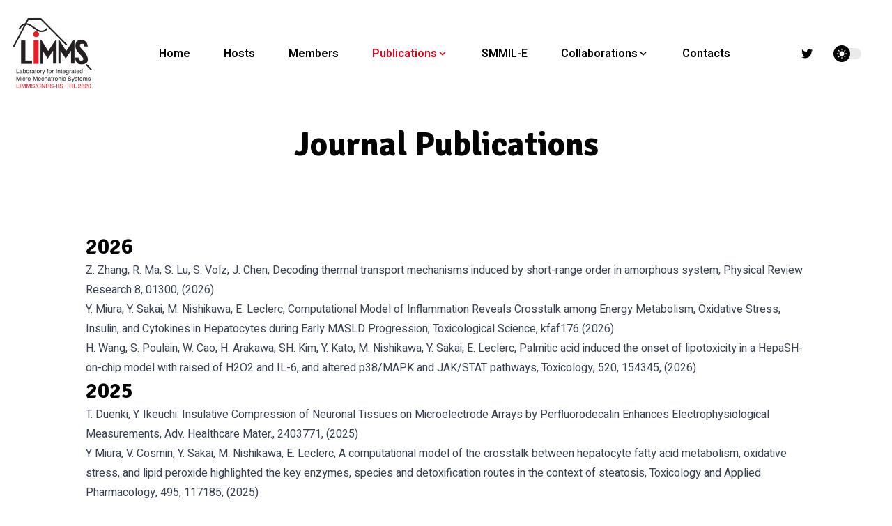

--- FILE ---
content_type: text/html;charset=UTF-8
request_url: https://limms-tokyo.org/publications/
body_size: 36042
content:
<!DOCTYPE html><html itemscope="" lang="en-us" itemtype="http://schema.org/WebPage"><head><meta charset="utf-8"><meta name="viewport" content="width=device-width,initial-scale=1,maximum-scale=5"><meta name="theme-name" content="hugoplate"><link rel="shortcut icon" href="/images/favicon_huc20a4902025b1073e1b9638fe4bd9937_3248_96x0_resize_lanczos_3.png" type="image/x-icon"><link rel="icon" href="/images/favicon_huc20a4902025b1073e1b9638fe4bd9937_3248_96x0_resize_lanczos_3.png" type="image/x-icon"><link rel="icon" type="image/png" sizes="48x48" href="/images/favicon_huc20a4902025b1073e1b9638fe4bd9937_3248_48x0_resize_lanczos_3.png"><link rel="icon" type="image/png" sizes="96x96" href="/images/favicon_huc20a4902025b1073e1b9638fe4bd9937_3248_96x0_resize_lanczos_3.png"><link rel="apple-touch-icon" sizes="144x144" href="/images/favicon_huc20a4902025b1073e1b9638fe4bd9937_3248_144x0_resize_lanczos_3.png"><link rel="manifest" href="/manifest.webmanifest"><meta name="msapplication-TileColor" content="#ddd"><meta name="theme-color" content="#ffffff"><title>Journal publications</title>
<meta name="keywords" content="CNRS,LIMMS,Tokyo"><meta name="description" content="Journal publications"><meta name="author" content="zeon.studio"><meta property="og:image" content="/images/og-image.png"><meta name="twitter:image" content="/images/og-image.png"><meta name="twitter:card" content="summary
            _large_image
          "><meta property="og:image:width" content="900"><meta property="og:image:height" content="600"><meta property="og:image:type" content="image/
        .png
      "><meta property="og:title" content="Journal publications"><meta property="og:description" content="Journal publications"><meta property="og:type" content="website"><meta property="og:url" content="/publications/"><meta name="twitter:title" content="Journal publications"><meta name="twitter:description" content="Journal publications"><meta http-equiv="x-dns-prefetch-control" content="on"><link rel="preconnect" href="https://use.fontawesome.com" crossorigin=""><link rel="preconnect" href="//cdnjs.cloudflare.com"><link rel="preconnect" href="//www.googletagmanager.com"><link rel="preconnect" href="//www.google-analytics.com"><link rel="dns-prefetch" href="https://use.fontawesome.com"><link rel="dns-prefetch" href="//ajax.googleapis.com"><link rel="dns-prefetch" href="//cdnjs.cloudflare.com"><link rel="dns-prefetch" href="//www.googletagmanager.com"><link rel="dns-prefetch" href="//www.google-analytics.com"><link rel="dns-prefetch" href="//fonts.googleapis.com"><link rel="dns-prefetch" href="//connect.facebook.net"><link rel="dns-prefetch" href="//platform.linkedin.com"><link rel="dns-prefetch" href="//platform.twitter.com"><link rel="preconnect" href="https://fonts.googleapis.com"><link rel="preconnect" href="https://fonts.gstatic.com" crossorigin=""><link href="https://fonts.googleapis.com/css2?family=Heebo:wght@400;600&amp;family=Signika:wght@500;700&amp;display=swap" type="text/css" rel="stylesheet"><link href="/css/style.min.af81eb91dde54407e19f5105a08c71da5d0c47107c99eaead8e983b22ac5eada.css" integrity="sha256-r4Hrkd3lRAfhn1EFoIxx2l0MRxB8merq2OmDsirF6to=" rel="stylesheet"><link defer="" async="" rel="stylesheet" href="/css/style-lazy.min.6ad0974dae6ffaac5dedb4ddda56d73f472e599145e25b73ba3443a2a77c778c.css" integrity="sha256-atCXTa5v+qxd7bTd2lbXP0cuWZFF4ltzujRDoqd8d4w=" media="all" onload="this.media=&quot;all&quot;,this.onload=null"></head><body><header class="header sticky top-0 z-30"><nav class="navbar container"><div class="order-0"><a class="navbar-brand block" href="/"><img fetchpriority="high" decoding="async" class="img logo-light" width="120" height="25" src="/images/logo_hu47b8b634f1fe9a1ef0256282795d749c_67325_240x0_resize_q90_h2_lanczos_3.webp" alt="LIMMS" onerror="this.onerror=null,this.src=&quot;/images/logo_hu47b8b634f1fe9a1ef0256282795d749c_67325_240x0_resize_lanczos_3.png&quot;">
<img fetchpriority="high" decoding="async" class="img logo-dark" width="120" height="25" src="/images/logo-darkmode_hu77b9541901bd001cae4beef439a3c1ad_50925_240x0_resize_q90_h2_lanczos_3.webp" alt="LIMMS" onerror="this.onerror=null,this.src=&quot;/images/logo-darkmode_hu77b9541901bd001cae4beef439a3c1ad_50925_240x0_resize_lanczos_3.png&quot;"></a></div><input id="nav-toggle" type="checkbox" class="hidden">
<label for="nav-toggle" class="order-3 cursor-pointer flex items-center lg:hidden text-dark dark:text-white lg:order-1"><svg id="show-button" class="h-6 fill-current block" viewBox="0 0 20 20"><title>Menu Open</title><path d="M0 3h20v2H0V3zm0 6h20v2H0V9zm0 6h20v2H0V0z"></path></svg><svg id="hide-button" class="h-6 fill-current hidden" viewBox="0 0 20 20"><title>Menu Close</title><polygon points="11 9 22 9 22 11 11 11 11 22 9 22 9 11 -2 11 -2 9 9 9 9 -2 11 -2" transform="rotate(45 10 10)"></polygon></svg></label><ul id="nav-menu" class="navbar-nav order-3 hidden lg:flex w-full pb-6 lg:order-1 lg:w-auto lg:space-x-2 lg:pb-0 xl:space-x-8"><li class="nav-item"><a class="nav-link" href="/">Home</a></li><li class="nav-item"><a class="nav-link" href="/host-professors/">Hosts</a></li><li class="nav-item"><a class="nav-link" href="/members/">Members</a></li><li class="nav-item nav-dropdown group relative"><span class="nav-link
active
inline-flex items-center">Publications<svg class="h-4 w-4 fill-current" viewBox="0 0 20 20"><path d="M9.293 12.95l.707.707L15.657 8l-1.414-1.414L10 10.828 5.757 6.586 4.343 8z"></path></svg></span><ul class="nav-dropdown-list lg:group-hover:visible lg:group-hover:opacity-100"><li class="nav-dropdown-item"><a class="nav-dropdown-link
active" href="/publications/">Journals</a></li><li class="nav-dropdown-item"><a class="nav-dropdown-link" href="/conferences/">Conferences</a></li><li class="nav-dropdown-item"><a class="nav-dropdown-link" href="/patents/">Patents</a></li></ul></li><li class="nav-item"><a class="nav-link" href="/smmil-e/">SMMIL-E</a></li><li class="nav-item nav-dropdown group relative"><span class="nav-link
inline-flex items-center">Collaborations<svg class="h-4 w-4 fill-current" viewBox="0 0 20 20"><path d="M9.293 12.95l.707.707L15.657 8l-1.414-1.414L10 10.828 5.757 6.586 4.343 8z"></path></svg></span><ul class="nav-dropdown-list lg:group-hover:visible lg:group-hover:opacity-100"><li class="nav-dropdown-item"><a class="nav-dropdown-link" href="/eura-limms/">EURA-LIMMS</a></li><li class="nav-dropdown-item"><a class="nav-dropdown-link" href="/collaborations/">International Project Teams</a></li><li class="nav-dropdown-item"><a class="nav-dropdown-link" href="/kiko/">KIKO</a></li></ul></li><li class="nav-item"><a class="nav-link" href="/contacts/">Contacts</a></li></ul><div class="order-1 ml-auto flex items-center md:order-2 lg:ml-0"><ul class="social-icons"><li><a target="_blank" aria-label="twitter" rel="nofollow noopener" href="https://twitter.com/limmstokyo/"><i class="fab fa-twitter"></i></a></li></ul><div class="theme-switcher mr-5"><input id="theme-switcher" data-theme-switcher="" type="checkbox">
<label for="theme-switcher"><span class="sr-only">theme switcher</span>
<span><svg class="absolute left-[4px] top-[4px] z-10 opacity-100 dark:opacity-0" viewBox="0 0 56 56" fill="#fff" height="16" width="16"><path d="M30 4.6c0-1-.9-2-2-2a2 2 0 00-2 2v5c0 1 .9 2 2 2s2-1 2-2zm9.6 9a2 2 0 000 2.8c.8.8 2 .8 2.9.0L46 13a2 2 0 000-2.9 2 2 0 00-3 0zm-26 2.8c.7.8 2 .8 2.8.0.8-.7.8-2 0-2.9L13 10c-.7-.7-2-.8-2.9.0-.7.8-.7 2.1.0 3zM28 16A12 12 0 0016 28a12 12 0 0012 12 12 12 0 0012-12A12 12 0 0028 16zm23.3 14c1.1.0 2-.9 2-2s-.9-2-2-2h-4.9a2 2 0 00-2 2c0 1.1 1 2 2 2zM4.7 26a2 2 0 00-2 2c0 1.1.9 2 2 2h4.9c1 0 2-.9 2-2s-1-2-2-2zm37.8 13.6a2 2 0 00-3 0 2 2 0 000 2.9l3.6 3.5a2 2 0 002.9.0c.8-.8.8-2.1.0-3zM10 43.1a2 2 0 000 2.9c.8.7 2.1.8 3 0l3.4-3.5c.8-.8.8-2.1.0-2.9s-2-.8-2.9.0zm20 3.4c0-1.1-.9-2-2-2a2 2 0 00-2 2v4.9c0 1 .9 2 2 2s2-1 2-2z"></path></svg><svg class="absolute left-[4px] top-[4px] z-10 opacity-0 dark:opacity-100" viewBox="0 0 24 24" fill="none" height="16" width="16"><path fill="#000" fill-rule="evenodd" clip-rule="evenodd" d="M8.2 2.2c1-.4 2 .6 1.6 1.5-1 3-.4 6.4 1.8 8.7a8.4 8.4.0 008.7 1.8c1-.3 2 .5 1.5 1.5v.1A10.3 10.3.0 0112.4 22 10.3 10.3.0 013.2 6.7c1-2 2.9-3.5 4.9-4.4z"></path></svg></span></label></div></div></nav></header><main><section><div class="container text-center"><div class="from-body to-theme-light dark:from-darkmode-body dark:to-darkmode-theme-light rounded-2xl px-8 py-14"><h1>Journal Publications</h1></div></div></section><section class="section-sm"><div class="container"><div class="row justify-center"><div class="lg:col-10"><div class="content"><h3 id="2026">2026</h3><ol><li>Z. Zhang, R. Ma, S. Lu, S. Volz, J. Chen, Decoding thermal transport mechanisms induced by short-range order in amorphous system, Physical Review Research 8, 01300, (2026)</li><li>Y. Miura, Y. Sakai, M. Nishikawa, E. Leclerc, Computational Model of Inflammation Reveals Crosstalk among Energy Metabolism, Oxidative Stress, Insulin, and Cytokines in Hepatocytes during Early MASLD Progression, Toxicological Science, kfaf176 (2026)</li><li>H. Wang, S. Poulain, W. Cao, H. Arakawa, SH. Kim, Y. Kato, M. Nishikawa, Y. Sakai, E. Leclerc, Palmitic acid induced the onset of lipotoxicity in a HepaSH-on-chip model with raised of H2O2 and IL-6, and altered p38/MAPK and JAK/STAT pathways, Toxicology, 520, 154345, (2026)</li></ol><h3 id="2025">2025</h3><ol><li><p>T. Duenki, Y. Ikeuchi. Insulative Compression of Neuronal Tissues on Microelectrode Arrays by Perfluorodecalin Enhances Electrophysiological Measurements, Adv. Healthcare Mater., 2403771, (2025)</p></li><li><p>Y Miura, V. Cosmin, Y. Sakai, M. Nishikawa, E. Leclerc, A computational model of the crosstalk between hepatocyte fatty acid metabolism, oxidative stress, and lipid peroxide highlighted the key enzymes, species and detoxification routes in the context of steatosis, Toxicology and Applied Pharmacology, 495, 117185, (2025)</p></li><li><p>H. Wang, M. Danoy, Y. Gong, T. Utami, H. Arakawa, Y. Kato, M. Nishikawa, Y. Sakai, E. Leclerc , Palmitic acid induced a dedifferentiation profile at the transcriptome level, a collagen synthesis but no triglyceride accumulation in hepatocyte-like cells derived from Human-induced pluripotent stem cells cultivated inside organ on a chip, Journal of Applied Toxicology, 45, 460-471, (2025)</p></li><li><p>J. Ordonez-Miranda, M Nomura, S Volz, Focusing surface phonon-polaritons for tunable thermal radiation, Discover Nano 20, 15, (2025)</p></li><li><p>L. Cazenille, M. Toquebiau, N. Lobato-Dauzier, A. Loi, L. Macabre, N. Aubert-Kato, A.J. Genot, and N. Bredeche, Signalling and social learning in swarms of robots, Philos. Trans. A 383, 20240148 (2025)</p></li><li><p>H. Shi, S. Grall, R. Yanagisawa, L. Jalabert, S. Paul, S.H. Kim, J.L. Viovy, H. Daiguji, and M. Nomura, Chip cooling with manifold-capillary structures enables 105 COP in two-phase systems, Cell Rep. Phys. Sci., 102520 (2025)</p></li><li><p>A. Bancaud, T. Nakajima, J.I. Suehiro, B. Alric, F. Morfoisse, J. Cacheux, Y. Matsunaga, Intraluminal pressure triggers a rapid and persistent reinforcement of endothelial barriers Lab on a Chip, 25, 2061 (2025).</p></li><li><p>D. T. Papanastasiou, S. Harimurti , C. Okuda, M. Mimuro, W. Yukita, T. Yokota and T. Someya, A novel thickness-gradient electrospun nanomesh for interface-free e-skin Applications, Mater. Horiz., (2025)</p></li><li><p>Z. Zheng, S. Grall, SH. Kim, A. Chovin, N. Clement, C. Demaille, The energetics of electron transfer in redox-DNA layers mimics that of redox proteins, Chem. Eur. J. e202500838 (2025)</p></li><li><p>Y. Liu, S. De Mulatier, N. Matsuhisa, Unperceivable Designs of Wearable Electronics. Advanced Materials 2502727 (2025)</p></li><li><p>X. Huang, S. Volz, M. Nomura, Y. Ni, Machine learning-guided broadband phonon blockade via Anderson localization in engineered Si/Ge nanowires, Physical Review B 111 (17), 174203, (2025).</p></li><li><p>S. Chevalier, Y. Sasaki, T. Minami, Image-Based Measurements of Tafel Slopes in Aqueous MV/4-HO-TEMPO Flow Batteries, Journal of Power Sources, vol. 655, 2025, p. 237928</p></li><li><p>L.Jalabert, J. Ordonez-Miranda, Y. Wu, B. Kim, R. Anufriev, M. Nomura, and S. Volz, Ultra-High-Temperature Vacuum Prober for Electrical and Thermal Measurements, accepted in Review of Scientific Instruments, 96,8, (2025-08-31), DOI: 10.1063/5.0272551</p></li><li><p>K Miyazaki, S Volz, Thermal transport in nanomaterials and soft matters, International Journal of Heat and Mass Transfer, 252, 127483, (2025).</p></li><li><p>Y Qiu, M Nomura, Z Zhang, S Lu, S Volz, J Chen, J Zhang, H Zhang, Roadmap on thermodynamics and thermal metamaterials, Frontiers of Physics 20 (6), 065500 (2025).</p></li><li><p>S Shan, Z Zhang, S Lu, S Volz, J Chen, Generation of interfacial phonon modes and their contribution to thermal transport across the GaN/ZnO interface, Physical Review B 112 (15), 155302, (2025).</p></li><li><p>W Zhang, S Xiong, Y Guo, HL Yi, M Nomura, S Volz, Promoting Anderson Localization for Low-Frequency Phonons in SiGe Alloyed Nanowires with Long-Range Correlated Disorder, ACS nano, online, (2025).</p></li><li><p>M Nomura, S Volz, BY Cao, Z Tian, Advances in thermal phonon engineering and thermal management, Applied Physics Letters 127 (6), (2025).</p></li><li><p>J Ordonez-Miranda, R Anufriev, M Coral, M Nomura, S Volz, Far-field heat transfer maximization through controlled polariton coupling between deep-subwavelength polar membranes, Physical Review B 111 (19), 195435, (2025).</p></li><li><p>M Diego, J Hardouin, G Mazevet-Schargrod, M Pirro, B Kim, R Anufriev, M Nomura, Hypersonic acoustic wave control via stealthy hyperuniform phononic nanostructures, Science Advances 11 (32), eadw7205, (2025).</p></li><li><p>R. Anufriev, D. Michele, S. Volz, M. Nomura, When phononic crystals fail: Spatial and spectral limits of phonon interference, Physical Review Applied 24, L061001 (2025).</p></li><li><p>W. Zhang, S. Xiong, Y. Guo, H. Yi, M. Nomura, S. Volz, Anomalous thermal transport in silicon-like nanowires with one-dimensional correlated disorder, Chinese Physics Letters 42 (12), 120804, (2025).</p></li><li><p>K Miyazaki, S Volz, Thermal transport in nanomaterials and soft matters, International Journal of Heat and Mass Transfer 252, 12748, (2025).</p></li><li><p>W. Zhang, S. Xiong, Y. Guo, H.L. Yi, M. Nomura, S. Volz,, Thermal conductivity enhancement by phonon inelastic scattering in alloyed nanowires, Physical Review B 112 (19), 195423, (2025).</p></li><li><p>L. Bourdon, A. Cochard, Y. Tauran, Y. Sugitani, Y. Sato, M. Takinoue, H. Fujita, T. Fujii, S.H. Kim, A. J. Genot, Antibody-Functionalized DNA Hydrogels Recognize and Isolate Living Tumor Cells, Advances Materials Interfaces, e00619 (2025).</p></li><li><p>H. Hamma, R. Anufriev, K. Fushinobu, M. Nomura, B. Kim, Scalable Thermal Engineering via Femtosecond Laser-Direct-Written Phononic Nanostructures, Applied Functional Materials, e25269 (2025).</p></li></ol><h3 id="2024">2024</h3><ol><li>T. Osaki, T. Duenki, SYA. Chow, Y. Ikegami, R. Beaubois, T. Levi, N. Nakagawa-Tamagawa, Y. Hirano &amp; Y. Ikeuchi. Complex activity and short-term plasticity of human cerebral organoids reciprocally connected with axons.&nbsp; Nature Communications 15, 2945 (2024).</li><li>Y. Ikegami, T. Duenki, I. Arakaki, R. Sakai, T. Osaki, S. Ashihara, T. Furushima, Y. Ikeuchi, A simple and inexpensive laser dissection of fasciculated axons from motor nerve organoids, Front. Bioeng. Biotechnol. 12, 1259138. (2024).</li><li>T. Messelmani, A. Le Goff, F. Soncin, Z. Souguir, F. Merlier, N. Maubon, C. Legallais, E. Leclerc, R. Jellali, Coculture model of a liver sinusoidal endothelial cell barrier and HepG2/C3a spheroids-on-chip in an advanced fluidic platform, Journal of Bioscience and Bioengineering, 137, 64-75 (2024).</li><li>B. Scheidecker, S. Poulain, M. Sugimoto, T. Kido, T. Kawanishi, A. Miyajima, SH. Kim, H. Arakawa, Y. Kato, M. Nishikawa, M. Danoy, Y. Sakai, E. Leclerc, Dynamic, IPSC-derived hepatic tissue tri-culture system for the evaluation of liver physiology in vitro, Biofabrication, 16 025037 (2024).</li><li>Z. Zheng, S. Grall, SH. Kim, A. Chovin, N. Clement, and C. Demaille, Activationless Electron Transfer of Redox-DNA in Electrochemical Nanogaps, J. Am. Chem. Soc. 146, 9, 6094–6103 (2024).</li><li>R. Anufriev, Y. Wu, S. Volz, M. Nomura, Quasi-ballistic thermal transport in silicon carbide nanowires, Applied Physics Letters 124, 022202 (2024).</li><li>B. Kim, F. Barbier-Chebbah, Y. Ogawara, L. Jalabert, R. Yanagisawa, R. Anufriev, and M. Nomura, Anisotropy Reversal of Thermal Conductivity in Silicon Nanowire Networks Driven by Quasi-Ballistic Phonon Transport, ACS Nano 18, 15, 10557 (2024).</li><li>S Koike, R Yanagisawa, L Jalabert, R Anufriev, M Kurosawa, T Mori and M. Nomura, Planar-type SiGe thermoelectric generator with double cavity structure, Applied Physics Letters 124, 123902 (2024).</li><li>J. Ordonez-Miranda, R. Anufriev, M. Nomura, and S. Volz, Harnessing Thermal Waves for Heat Pumping, Phys Rev. Appl. 21, 054037 (2024).</li><li>S.Tachikawa, J. Ordonez-Miranda, L. Jalabert, Y. Wu, R. Anufriev, Y. Guo, B. Kim, H. Fujita, S. Volz, and M. Nomura, Enhanced far-field thermal radiation through a polaritonic waveguide, Physical Review Letters 132, 186904 (2024).</li><li>L. Morisseau, F. Tokito, M. Lucas, S. Poulain, SH. Kim, V. Plaisance, V. Pawlowski, C. Legallais, R. Jellali, Y. Sakai, A. Abderrahmani, E. Leclerc. Transcriptomic profiling analysis of the effect of palmitic acid on 3D spheroids of β-like cells derived from induced pluripotent stem cells. Gene 917, 148441 (2024).</li><li>J Cacheux, T Nakajima, D Alcaide, T Sano, K Doi, A Bancaud, Y T Matsunaga, Protocol for fabricating and characterizing microvessel-on-a-chip for human umbilical vein endothelial cells, STAR protocols 5 (2), 102950 (2024).</li><li>G. Etesse, C. Salhani, X. Zhu, N. Cavassilas, K. Hirakawa, and M. Bescond, Selective energy filtering in a multiple-quantum-well nanodevice: The quantum cascade cooler, Phys. Rev. Applied 21, 054010, (2024).</li><li>R. Beaubois, J. Cheslet, T. Duenki, G. De Venuto, M. Carè, F. Khoyratee, et al., Nature Communications. 15, 5142 (2024).</li><li>M. Diego, B. Kim, M. Pirro, S. Volz, and M. Nomura, Piezoelectrically driven diamond phononic nanocavity by phonon-matching scheme for quantum applications, Physical Review Applied 21, 064064 (2024).</li><li>Y. Guo, J. Ordonez-Miranda, Y. Wu, S. Volz, Quantifying phonon and polariton heat conduction along polar dielectric nanofilms, J. Appl. Phys. 136, 044303 (2024).</li><li>E. Mamani Flores, V. J. Ramirez Rivera, F. Mamani Gonzalo, J. Ordonez-Miranda, J. R. Sambrano, M. L. Moreira, M. J. Piotrowski, Novel Janus gamma-Pb_2XY monolayers with high thermoelectric performance X=S, Se and Y=Se, Te X≠Y, Sci. Rep. 14, 16648 (2024).</li><li>K. Markushev, N. Brankovic, S. M. Aleksic, D. S. Pantic, S. P. Galovic, D. D. Markushev, J. Ordonez‑Miranda, The influence of excess free carriers as heat carriers on the n‑type silicon thermoelastic photoacoustic responses explained by electro‑acoustic analogies, Int. J. Thermophys. 45, 107 (2024).</li><li>M. Denoual, N. Lobato-Dauzier, L. Saluden, L. Jalabert, T. Sato and H. Fujita, Parallel-beams magnetic actuator for in-situ transmission electron microscope observation of mechanical testing, Meas. Sci and Techol, (2024)</li><li>G. Bonfante, F. Awai, T. Kubo, H. Segawa, SH Kim, A. Genot, S. Chambon, Milli-fluidic setup for continuous flow synthesis of organic semiconductor nanoparticles, Materials Today Sustainability, 27,100920 (2024)</li><li>X. Wan, D. Pan, Z. Zong, Y. Qin, JT. Lü, S. Volz, L. Zhang, N. Yang, Modulating Thermal Conductivity via Targeted Phonon Excitation, Nano Letters, 24 (23), 6889-6896, (2024).</li><li>G.F. Nataf, S. Volz, J. Ordonez-Miranda et al. Using oxides to compute with heat. Nat Rev Mater 9, 530 (2024).</li><li>N. Lobato-Dauzier., A. Baccouche, G. Gines, T. Levi, Y. Rondelez, T. Fujii, SH. Kim, N. Aubert-Kato, A. Genot, Neural coding of temperature with a DNA-based spiking chemical neuron. Nat Chem Eng 1, 510 (2024).</li><li>L. Morisseau, F. Tokito, M. Lucas, S. Poulain, SH. Kim, V. Plaisance, V. Pawlowski, C. Legallais, R. Jellali, Y. Sakai, A. Abderrahmani, E. Leclerc. Transcriptomic profiling analysis of the effect of palmitic acid on 3D spheroids of β-like cells derived from induced pluripotent stem cells. Gene 917, 148441 (2024)</li><li>H. Xin, R. Anufriev, L. Jalabert, K. Watanabe, T. Taniguchi, Y. Guo, Y. Ni, S. Volz, M. Nomura. A graphite thermal Tesla valve driven by hydrodynamic phonon transport, Nature (2024).</li><li>R. Beaubois, J. Cheslet, Y. Ikeuchi, P. Branchereau, T. Levi. Real-time multicompartment Hodgkin-Huxley neuron emulation on SoC FPGA. Frontiers in Neuroscience 18 (2024).</li><li>M. Diego, R. Anufriev, R. Yanagisawa, M. Nomura, Phonon dispersion of nanoscale honeycomb phononic crystal: gigahertz and terahertz spectroscopy comparison. Eur. Phys. J. Plus 139, 1032 (2024).</li><li>Y. Cheng, H. Zhang, S. Xiong, S. Volz, T. Zhang, Tuning the thermal resistance of SiGe phononic interfaces across ballistic and diffusive regimes, International Journal of Heat and Mass Transfer 235, 126144 (2024).</li><li>S. Mukherjee, Z. Zhang, M. Wajs, M.C. Spadaro, M. Gonzalez-Catala, …, Thermal Conductivity in Biphasic, Silicon Nanowires, Nano Letters, (2024).</li><li>J. Ordonez-Miranda, Y. Wu, M. Nomura, S. Volz, Far-field thermal radiation driven by the temperature oscillations of macroscopic bodies, Physical Review Applied 22 (5), 054053, (2024).</li><li>Z. Zhang, C. Yu, S. Lu, S. Volz, J. Chen, Low thermal conductivity and promising thermoelectric performance induced by resonant bonding in a two-dimensional lead-tin-selenide ordered alloy, Physical Review Applied 22 (5), 054013, (2024).</li><li>V.T. Tran, R. D’Agosta, S. Volz, Tuning the parity selective transport effect in zigzag graphene ribbons, Physical Review B 110 (16), L161410, (2024).</li><li>V.T. Tran, R. D’Agosta, M. Bescond, S. Volz, Ab Initio Phonon Transport Based on Nonequilibrium Green’s Function Formalism: A Practical Approach, physica status solidi (b), 2400353, (2024).</li><li>Jose Ordonez-Miranda, Roman Anufriev, Masahiro Nomura, and Sebastian Volz, Dimensional crossover in thermal radiation: From three- to two-dimensional heat transfer between metallic membranes, Phys. Rev. App. 22, L031006 (2024).</li><li>X Wu, Y Wu, X Huang, Z Fan, S Volz, Q Han, M Nomura, Isotope interface engineering for thermal transport suppression in cryogenic graphene, Materials Today Physics 46, 101500, (2024).</li><li>S Shan, Z Zhang, S Volz, J Chen, Phonon mode at interface and its impact on interfacial thermal transport, Journal of Physics: Condensed Matter 36 (42), 423001, (2024).</li><li>J. Cheslet, R. Beaubois, T. Duenki, F. Khoyratee, T. Kohno, Y. Ikeuchi, T. Levi, Biomimetic snake locomotion using central pattern generators network and bio-hybrid robot perspective, Artif Life Robotics, 29, 479-485 (2024).</li></ol><h3 id="2023">2023</h3><ol><li>A. Sekkat, D. T. Papanastasiou, M. A. Ghani, H. Roussel, M. Weber, L. Rapenne, C. Jimenez, D. Munoz-Rojas, D. Bellet, Highly transparent and stable flexible electrodes based on MgO/AgNW nanocomposites for transparent heating applications, Adv. Mater. Technol. 2301143 (2023).</li><li>J. Ordonez-Miranda, Y. A. Kosevich, M. Nomura, S. Volz, Long-range, short-wavelength, and ultrafast heat conduction driven by three plasmon modes supported by graphene, Phys. Rev. B 108, L161404 (2023).</li><li>X. Wu, X. Huang, L. Yang, Z. Zhang, Y. Guo, S. Volz, Q Han, M Nomura, Suppressed thermal transport in mathematically inspired 2D heterosystems, Carbon, 213, 118264, (2023).</li><li>X. Xiang, S. Patinet, S. Volz, Y. Zhou, Quasilocalized vibrational modes as efficient heat carriers in glasses, Int. J. Heat Mass Transf. 210, 124150 (2023).</li><li>C. Xu, G. Bonfante, J. Park, V. Salles and B. Kim, Fabrication of an electrospun polycaprolactone substrate for colorimetric bioassays, Biomed. Microdevices 25, 32 (2023).</li><li>I. Madrid, Z. Zheng, C. Gerbelot, A. Fujiwara, S. Li, S. Grall, K. Nishiguchi, S.-H. Kim, A. Chovin, C. Demaille, N. Clement, Ballistic Brownian Motion of Nanoconfined DNA, ACS Nano 17, 17031 (2023).</li><li>S. Li, Y. Coffinier, C. Lagadec, F. Cleri, K. Nishiguchi, A. Fujiwara, S.-H. Kim, N. Clement, Single-Cell Electrochemical Aptasensor Array, ACS Sensors 8, 2921 (2023).</li><li>K. Chennit, Y. Coffinier, S. Li, N. Clement, A. Anne, A. Chovin and C. Demaille, High-density single-antibody electrochemical nanoarrays, Nano Research, 16, 5412 (2023).</li><li>M. Awadein, M. Sparey, S. Grall, F. Kienberger, N. Clement and G. Gramse, Nanoscale Electrochemical Charge Transfer Kinetics investigated by Electrochemical Scanning Microwave Microscopy, Nanoscale Adv. 5, 659 (2023).</li><li>J. Cacheux, J. Ordonez-Miranda, A. Bancaud, L. Jalabert, D. Alcaide, M. Nomura, Y. T. Matsunaga, Asymmetry of tensile vs. compressive elasticity and permeability contributes to the regulation of exchanges in collagen gels, Sci. Adv. 9, eadf9775 (2023).</li><li>S. Grall, S. Li, L. Jalabert, SH. Kim, A. Chovin, C. Demaille, N. Clément, Electrochemical Shot Noise of a Redox Monolayer, Physical Review Letters 130, 218001 (2023).</li><li>L. Bourdon, N. Attik, L. Belkessam, C. Chevalier, C. Bousige, A. Brioude, V. Salles, Direct-Writing Electrospun Functionalized Scaffolds for Periodontal Regeneration: In Vitro Studies, J. Funct. Biomater. 14, 263 (2023).</li><li>J. Ordonez-Miranda, L. Jalabert, Y. Wu, S. Volz, and M. Nomura, Analytical integration of the heater and sensor 3ω signals of anisotropic bulk materials and thin films, J. Appl. Phys. 133, 205104 (2023).</li><li>D. Danoy M, Poulain S, Jellali R, Scheidecker B, Tauran Y, Leduc M, Bruce J, Kim SH, Kido T, Miyajima A, Sakai Y, Leclerc E, Transcriptomic and proteomic studies suggest the establishment of advanced zonation like profiles in human induced pluripotent stem cells derived liver sinusoidal endothelial cells and carboxypeptidase M positive liver progenitor cells cocultured in a fluidic microenvironment, Hepatology research, 53, 661, 2023</li><li>Alcaide, J. Cacheux, A. Bancaud, R. Muramatsu, Y. T. Matsunaga, Solute transport in the brain tissue: what are the key biophysical parameters tying in vivo and in vitro studies together?, Biomaterials Science, accepted.</li><li>I. Persson, H. Laval, S. Chambon, G. Bonfante, K. Hirakawa, G. Wantz, B. Watts, M. A. Marcus, X. Xu, L. Ying, G. Lakhwani, M. R. Andersson, J. M. Cairney, N. P. Holmes, Sub-4 nm mapping of donor–acceptor organic semiconductor nanoparticle composition, Nanoscale 15, 6126 (2023).</li><li>K. Ghorbani, P. Mirchi, S. Arabha, A. Rajabpour, S Volz, Lattice thermal conductivity and elastic modulus of XN4 (X= Be, Mg and Pt) 2D materials using machine learning interatomic potentials, Physical Chemistry Chemical Physics, accepted.</li><li>X. Xiang, S. Patinet, S. Volz, Y. Zhou, Quasilocalized vibrational modes as efficient heat carriers in glasses, Int. J. Heat and Mass Transf. 210, 124150, (2023).</li><li>Z. Zhang, Y. Guo, M. Bescond, M. Nomura, S. Volz, J Chen, Assessing Phonon Coherence Using Spectroscopy, Phys. Rev. B 107, 155426 (2023).</li><li>Y. Cheng, Z. Fan, T. Zhang, M. Nomura, S. Volz, G. Zhu, B. Li, S. Xiong, Magic angle in thermal conductivity of twisted bilayer graphene, Materials Today Physics, accepted.</li><li>Z. Zheng, S.-H. Kim, A. Chovin, N. Clement, C. Demaille, Electrochemical response of surface-attached redox DNA governed by low activation energy electron transfer kinetics Chemical Science 14, 3652 (2023).</li><li>J. Ordonez-Miranda, Y. A. Kosevich, B. J. Lee, M. Nomura, S. Volz, Plasmon Thermal Conductance and Thermal Conductivity of Metallic Nanofilms, Phys. Rev. Appl. 19, 044046 (2023).</li><li>J. Ordonez-Miranda, M. Coral, M. Nomura, S. Volz, Resonant thermal transport driven by surface phonon-polaritons in a cylindrical cavity, Int. J. Thermophys. 44, 73 (2023).</li><li>R. Gauthier, N. Attik, C. Chevalier, V. Salles, B. Grosgogeat, K. Gritsch, A.-M. Trunfio-Sfarghiu, 3D Electrospun Polycaprolactone Scaffolds to Assess Human Periodontal Ligament Cells Mechanobiological Behaviour, Biomimetics 8, 108 (2023).</li><li>X. Huang, Y. Guo, Y. Wu, S. Masubuchi, K. Watanabe, T. Taniguchi, Z. Zhang, S. Volz, T. Machida, M. Nomura, Observation of phonon Poiseuille flow in isotopically-purified graphite ribbons, Nature Communications 14, 2044 (2023).</li><li>R. Anufriev, D. Ohori, Y. Wu, R. Yanagisawa, L. Jalabert, S. Samukawa, M. Nomura, Impact of nanopillars on phonon dispersion and thermal conductivity of silicon membranes, Nanoscale 15, 2248 (2023).</li><li>N. Garnier, F. Sane, L. Massara, F. Soncin, P. Gosset, D. Hober, S. Szunerits, I. Engelmann. Genes Involved in miRNA Biogenesis Are Not Downregulated in SARS-CoV-2 Infection. Viruses. 15(5), 1177 (2023).</li><li>T. Messelmani, I. Zarpellon Nascimento, E. Leclerc, C. Legallais, A. Meziane, W. Cesar, R. Jellali, A. Le Goff, Flow rate variations in microfluidic circuits with free surfaces, Microfluidics and Nanofluidics, 27, 79, (2023)</li><li>Morisseau L, Tokito F, Poulain S, Kim SH, Plaisance V, Pawlowski V, Legallais C, Jellali R, Sakai Y, Abderrahmani A, Leclerc E, Generation of b-like cell subtypes from differentiated human induced pluripotent stem cells in 3D spheroids, Molecular omics, 19, 810-822, (2023).</li><li>N. Lobato-Dauzier, R. Deteix, G Gines, A Baccouche, BN Hapsianto, Silicon chambers for enhanced incubation and imaging of microfluidic droplets, Lab on a Chip 23 (12), 2854-2865, (2023).</li><li>G. Gines, A. J. Genot., Y. Rondelez. Parallel Computations with DNA-Encoded Chemical Reaction Networks. In&nbsp;Visions of DNA Nanotechnology at 40 for the Next 40: A Tribute to Nadrian C. Seeman&nbsp;(pp. 349-369). Singapore: Springer Nature Singapore. (2023).</li><li>D. Lavenier, M. Antonini, Y. Rondelez, A. Genote. Stocker les données: la piste prometteuse de l’ADN.&nbsp;Interstices. (2023).</li><li>C Kieffer, AJ Genot, Y Rondelez, G Gines, Molecular computation for molecular classification, Advanced Biology 7 (3), 2200203, (2023).</li></ol><h3 id="2022">2022</h3><ul><li>S. Gaggero, J. Martinez-Fabregas, A. Cozzani, P. Fyfe, M. Leprohon, J. Yang, F. E. Thomasen, H. Winkelmann, R. Magnez, A. G. Conti, S. Wilmes, E. Pohler, M. van Gijsel Bonnello, X. Thuru, B. Quesnel, F. Soncin, J. Piehler, K. Lindorff-Larsen, R. Roychoudhuri, I. Moraga, S. Mitra, IL-2 is inactivated by the acidic pH environment of tumors enabling engineering of a pH-selective mutein, Science Immunol. 7, eade5686 (2022).</li><li>V. Delprat, C. Huart, O. Feron, F. Soncin, C. Michiels, The impact of macrophages on endothelial cells is potentiated by cycling hypoxia: enhanced tumor inflammation and metastasis, Front. Oncol. 12, 961753 (2022).</li><li>N. Garnier, K. Pollet, M. Fourcot, M. Caplan, G. Marot, J. Goutay, J. Labreuche, F. Soncin, R. Boukherroub, D. Hober, S. Szunerits, J. Poissy, I. Engelmann, Altered microRNA expression in severe COVID-19: potential prognostic and pathophysiological role, Clin. Transl. Med. 12, e899 (2022).</li><li>E. Delannoy, G. Tellier, J. Cholet, AM. Leroy, A. Treizebre, F. Soncin. Multi-layered human blood vessels-on-chip via double viscous finger patterning. Biomedicines 10, 797 (2022).</li><li>A. Holmes, H. Laval, M. Schmutz, S. Blanc, J. Allouche, B. Watts, G. Wantz, N. P. Holmes, K. Hirakawa, E. Deniau, S. Chambon, C. Lartigau-Dagron, A. Bousquet, Janus organic semiconductor nanoparticles prepared by simple nanoprecipitation Mater. Today Chem. 26, 10122 (2022).</li><li>Y. Ni, J. Li, S. Hu, H. Zhang, C. Tian, H. Wang, S. Xiong, S. Volz, Thermal transport in Bi2Te3-PbTe segmented thermoelectric nanofilms, Chinese J. Phys. B 75, 199 (2022).</li><li>T. Yamaguchi, N. Usami, K. Misumi, A. Toyokura, A. Higo, S. Ono, G. Hwang, G. Larrieu, Y. Ikeuchi, A. Tixier-Mita, K. Saito, T. Levi, Y. Mita, Self-deformable flexible MEMS tweezer composed of poly(vinylidene fluoride)/ionic liquid gel for electrical measurements and soft gripping, IEEE J. Microelectromechanical Systems 31, 802 (2022).</li><li>M. Awadein, M. Sparey, S. Grall, F. Kienberger, N. Clement, G. Gramse, Nanoscale electrochemical charge transfer kinetics investigated by electrochemical scanning microwave microscopy, Nanoscale Adv. DOI: 10.1039.D2NA00671E (2022).</li><li>K. Chennit, Y. Coffinier, S. Li, N. Clément, A. Anne, A. Chovin, C. Demaille, High-density single antibody electrochemical nanoarrays, Nano Res., DOI:10.1007/s12274-022-5137-1 (2022).</li><li>S. Li, Y. Coffinier, C. Lagadec, F. Cleri, K. Nishiguchi, A. Fujiwara, T. Fujii, S. H. Kim, N. Clement, Redox-labelled electrochemical aptasensors with nanosupported cancer cells, Biosens. Bioelectron. 216, 114643 (2022).</li><li>S. Grall, A. Kumar, L. Jalabert, S. H. Kim, G. Larrieu and N. Clement, Random telegraph signals in nanoscale vertical junctionless transistors with gate-all-around, Appl. Phys. Express 15, 075001 (2022).</li><li>S. O. Kasali, J. Ordonez-Miranda, K. Alaili, K. Joulain, Spherical and cylindrical conductive thermal diodes based on two phase-change materials, Zeitschrift für Naturforschung A 77, 181 (2022).</li><li>A. Essaouiba, R. Jellali, F. Gilard, B. Gakière, T. Okitsu, C. Legallais, Y. Sakai, E. Leclerc, Investigation of the exometabolomic profiles of rat islet of langehrans in cultured in microfluidic biochip, Metabolites 12, 1270 (2022).</li><li>S. Volz, M. Nomura, J. Ordonez-Miranda, Resonant polariton thermal transport along a vacuum gap, Phys. Rev. Applied 18, L051003 (2022).</li><li>K. L. Djordjevic, D. K. Markushev, S. P. Galović, D. D. Markushev, J. Ordonez-Miranda, Si plate radius influence on the photoacoustic signal processed by neural networks, J. Appl. Phys. 132, 21570 (2022).</li><li>D. K. Markushev, D. D. Markushev, S. M. Aleksić, D. S. Pantić, S. P. Galović, D. V. Lukić, J. Ordonez-Miranda, Enhancement of the thermoelastic component of the photoacoustic signal of silicon membranes coated with a thin TiO2 film, J. Appl. Phys. 131, 085105 (2022).</li><li>I. Y. Forero-Sandoval, A. P. Franco-Bacca, F. Cervantes-Álvarez, C. L. Gómez-Heredia, J. A. Ramírez-Rincón, J. Ordonez-Miranda, J. J. Alvarado-Gil, Electrical and thermal percolation in two-phase materials: A perspective, J. Appl. Phys. 131, 230901 (2022).</li><li>S Alvarez-Guerrero, J Ordonez-Miranda, R de Coss, JJ Alvarado-Gil, Effect of the Metal–Insulator Transition on the Thermoelectric Properties of Composites Based on Bi 0.5 Sb 1.5 Te 3 with VO 2 Nanoparticles, Int. J. Thermophys. 43, 1 (2022).</li><li>S. Alvarez-Guerrero, J. Ordonez-Miranda, R. de Coss, J. J. Alvarado-Gil, Determination of the effective thermal conductivity of particulate composites based on VO2 and SiO2, Int. J. Thermal Sci. 172, 107278 (2022).</li><li>S. Tachikawa, J. Ordonez-Miranda, Y. Wu, L. Jalabert, R. Anufriev, S. Volz and M. Nomura, In-plane surface phonon-polariton thermal conduction in dielectric multilayer systems, Appl. Phys. Lett. 121, 202202 (2022).</li><li>S. Okumura, G. Gines, N. Lobato-Dauzier, A. Baccouche, R. Deteix, T. Fujii, Y. Rondelez, A. J. Genot, Nonlinear decision-making with enzymatic neural networks, Nature 610, 496 (2022).</li><li>S. Lee, R. Chen, S. Volz, Engineering and understanding of thermal conduction in materials, J. Appl. Phys. 132, 04040 (2022).</li><li>X. Huang, Y. Guo, S Volz, M. Nomura, Mapping phonon hydrodynamic strength in micrometer-scale graphite structures, Appl. Phys. Express 15, 105001 (2022).</li><li>J. Ordonez-Miranda, R. Anufriev, M. Nomura, S. Volz, Net heat current at zero mean temperature gradient, Phys. Rev. B 106, L100102 (2022).</li><li>Y. Wu, J. Ordonez-Miranda, L. Jalabert, S. Tachikawa, R. Anufriev, H. Fujita, S. Volz, M. Nomura, Observation of heat transport mediated by the propagation distance of surface phonon-polaritons over hundreds of micrometers, Appl. Phys. Lett. 121, 112203 (2022).</li><li>A. Essaouiba, R. Jellali, S. Poulain, F. Tokito, F. Gilard, B. Gakière, S. H. Kim, C. Legallais, Y. Sakai, E. Leclerc, Analysis of the transcriptome and metabolome of pancreatic spheroids derived from human induced pluripotent stem cells in 3D static micro honeycombs and in dynamic organ on chips, Molecular Omics, 18, 791 (2022).</li><li>L. Etxeberria, T. Messelmani, J. H. Badiola, H. Llobera, L. Fernandez, J. L. Vilas-Vilela, E. Leclerc, C. Legallais, R. Jelalli, A. Miren Zaldu, Validation of HepG2/C3A cell cultures in Cyclic Olefin Copolymer based microfluidic bioreactors, Polymers 14, 4478, (2022).</li><li>T. Messelmani, A. Le Goff, Z. Souguir, M. Vaes, E. Vandenhaute, N. Maubon, C. Legallais, E. Leclerc, R. Jellali, Development of an advanced liver-on-chip integrating a hydroscaffold mimicking the liver extracellular matrix, Bioengineering 9, 443 (2022).</li><li>T. Messelmani, L. Morisseau, Y. Sakai, C. Legallais, A. Le Goff , E. Leclerc, R. Jellali, Liver organ-on-chip models for toxicity studies and risk assessment, Lab on chip 22, 2423 (2022).</li><li>J. Ordonez-Miranda, Y. Wu, M. Nomura, S. Volz, Near-isotropic polariton heat transport along a polar anisotropic nanofilm, iScience 25, 104857 (2022).</li><li>L. Morisseau, T. Messelmani, A. Essaouiba, Y. Sakai, C. Legallais, E. Leclerc, R. Jellali, Microfluidic and organ on chip based technologies for diabetes therapy and research, Nanotechnology for diabetes management, Royal Society of Chemistry (2023).</li><li>R. Anufriev, Y. Wu, J. Ordonez-Miranda, M. Nomura, Nanoscale limit of the thermal conductivity in crystalline silicon carbide membranes, nanowires, and phononic crystals, NPG Asia Materials 14, 35 ( 2022).</li><li>S. Grall, A. Kumar, L. Jalabert, S.H. Kim, G. Larrieu, N. Clement, Random telegraph signals in nanoscale vertical junctionless transistors with gate-all-around, Appl. Phys. Express 15 075001 (2022).</li><li>B. Davier, P. Dollfus, N.D. Le, S. Volz, J. Shiomi, J. Saint-Martin, Revisiting thermal conductivity and interface conductance at the nanoscale, Int. J. Heat Mass Transf. 183, 122056 (2022).</li><li>K. Li, Y. Cheng, H. Wang, Y. Guo, Z. Zhang, M. Bescond, M. Nomura, S. Volz, X. Zhang, S. Xiong, Phonon resonant effect in silicon membranes with different crystallographic orientations, Int. J. Heat Mass Transf. 183, 122144, (2022).</li><li>S. Jin, Z. Zhang, Y. Guo, J. Chen, M. Nomura, S. Volz, Optimization of interfacial thermal transport in Si/Ge heterostructure driven by machine learning, Int. J. Heat Mass Transf. 182, 122014, (2022).</li><li>Y. Zhou, Y. Xu, Y. Gao, S. Volz, Origin of the weakly temperature-dependent thermal conductivity in ZIF-4 and ZIF-62, Phys. Rev. Mat. 6, 015403 (2022).</li><li>M. Nomura, R. Anufriev, Z. Zhang, J. Maire, Y. Guo, R. Yanagisawa, S. Volz, Review of thermal transport in phononic crystals, Materials Today Physics 22, 100613 (2022).</li><li>Z. Zhang, Y. Guo, M. Bescond, J. Chen, M. Nomura, S. Volz, Heat conduction theory including phonon coherence, Physical Review Letters 128 (1), 015901, (2022).</li><li>K. Li, Y. Cheng, M. Dou, W. Zeng, S. Volz, S. Xiong, Tuning the anisotropic thermal transport in 110-silicon membranes with surface resonances, Nanomaterials 12, 123, (2022).</li><li>A. Soltani, B. Benbakhti, J.-C. Gerbedoen, A. Khediri, H. Maher, J.-P. Salvestrini, A. Ougazzaden, N. E. Bourzgui, H.A. Barkad, A cost-effective technology to improve the power performance of nanoribbons GaN HEMTs, Appl. Phys. Lett. 120, 042102 (2022).</li><li>F. A. Shaik, C. Lewuillon, A. Guillemette, B. Ahmadian, C. Brinster, B. Quesnel, D. Collard, Y. Touil, L. Lemonnier, and M. C. Tarhan, Pairing cells of different sizes in a microfluidic device for immunological synapse monitoring. Lab. Chip 22, 908 (2022).</li><li>M. Danoy, S. Poulain, B. Scheidecker, R. Jellali, Y. Tauran, M. Leduc, J. Bruce, F. Gilard, B. Gakiere, H. Arakawa, Y. Kato, S. H. Kim, T. Kido, A. Miyajima, Y. Sakai, E. Leclerc, Influence of CPM-dependent sorting on the multi-omics profile of hepatocyte-like cells matured in microscale biochips, Biochem. Eng. J. 181, 108408 (2022).</li><li>A Fauste-Gay, N Lobato-Dauzier, A Baccouche, Y Rondelez, SH Kim, et al., Toggling Between Two Limit Cycles in a Molecular Ecosystem, New Generation Computing 40 (2), 703-721, (2022).</li></ul><h3 id="2021">2021</h3><ul><li>Y. Ni, S. Volz, Evidence of phonon Anderson localization on the thermal properties of disordered atomic systems, J. Appl. Phys. 130, 190901 (2021). Download</li><li>Y. Ni, J. Li, S. Hu, H. Zhang, C. Tian, H. Wang, S. Xiong, S. Volz, Thermal transport in Bi2Te3-PbTe segmented thermoelectric nanofilms, Chin. J. Phys. B 75, 199 (2021). Download</li><li>J. Ordonez-Miranda, Y. Guo, J. Alvarado-Gil, S. Volz and M. Nomura, Thermal-wave diode, Phys. Rev. Applied 16, L041002 (2021). Download</li><li>M. Çaydaş, M. F. Mintaş, Y. M. Chumakov, S. Volz, A. Cengiz, M. Y. Seyidov, A study of thermoelectric performance of TlGaSe 2 layered dichalcogenides from first-principles calculations: vacancy defects modeling and engineering, Phys. Status Solidi B 259, 2100409 (2021). Download</li><li>Y. Guo, S. Tachikawa, S. Volz, M. Nomura and J. Ordonez-Miranda, Quantum of thermal conductance of nanofilms due to surface-phonon polaritons, Phys. Rev. B 104, L201407 (2021). Download</li><li>Y. Guo, M. Bescond, Z. Zhang, S. Xiong, K. Hirakawa, M. Nomura, S. Volz, Thermal conductivity minimum of graded superlattices due to phonon localization, APL Mater. 9, 091104 (2021). Download</li><li>Y. Guo, Z. Zhang, M. Bescond, S. Xiong, M. Wang, M. Nomura, S. Volz, Size effect on phonon hydrodynamics in graphite microstructures and nanostructures, Phys. Rev. B 104, 075450 (2021). Download</li><li>Z. Zhang, Y. Guo, M. Bescond, J. Chen, M. Nomura, S. Volz, Thermal self-synchronization of nano-objects, J. Appl. Phys. 130, 084301 (2021). Download</li><li>Y. Guo, M. Nomura, S. Volz, J. Ordonez-Miranda, Heat Transport Driven by the Coupling of Polaritons and Phonons in a Polar Nanowire, Energies 14, 5110 (2021). Download</li><li>Z. Zhang, Y. Guo, M. Bescond, J. Chen, M. Nomura, S. Volz, Coherent thermal transport in nano-phononic crystals: An overview, APL Mater. 9, 081102 (2021). (Invited Review) Download</li><li>Y. Cheng, M. Nomura, S. Volz, S. Xiong, Phonon-dislocation interaction and its impact on thermal conductivity, J. Appl. Phys. 130, 040902 (2021). Download</li><li>H. Wang, Y. Cheng, Z. Fan, Y. Guo, Z. Zhang, M. Bescond, M. Nomura, T. Ala-Nissila, S. Volz, S. Xiong, Anomalous thermal conductivity enhancement in low dimensional resonant nanostructures due to imperfections, Nanoscale, 13, 10010 (2021). Download</li><li>J. Ordonez-Miranda, S. Volz, M. Nomura, Surface Phonon-Polariton Heat Capacity of Polar Nanolfims, Phys. Rev. Applied 15, 054068 (2021). Download</li><li>Y. Guo, Z. Zhang, M. Nomura, S. Volz, M. Wang, Phonon vortex dynamics in graphene ribbon by solving Boltzmann transport equation with ab initio scattering rates, Int. J. Heat Mass Transf. 169, 120981 (2021). Download</li><li>Y. Guo, Z. Zhang, M. Bescond, S. Xiong, M. Nomura, S. Volz, Anharmonic phonon-phonon scattering at the interface between two solids by non-equilibrium Green’s function, Phys. Rev. B 103, 174306 (2021). Download</li><li>Z. Zhang, Y. Guo, M. Bescond, J. Chen, M. Nomura, S. Volz, Generalized decay law for particlelike and wavelike thermal phonons, Phys. Rev. B 103, 184307 (2021). Download</li><li>H. Wang, Y. Cheng, M. Nomura, S. Volz, D. Donadio, X. Zhang, S. Xiong, Synergistic impeding of phonon transport through resonances and screw dislocations, Phys. Rev. B 103, 085414 (2021). Download</li><li>A. Patoux, G. Agez, C. Girard, V. Paillard, P. R. Wiecha, A. Lecestre, F. Carcenac, G. Larrieu , A. Arbouet, Challenges in nanofabrication for efficient optical metasurfaces. Sci. Rep. 11, 5620 (2021). Download</li><li>G. Hwang, A. Mizushima, E. Lebrasseur, K. Misumi, N. Usami, A. Higo, Y. Mita, Mobile microrobotic cleaner in microfluidics, Sensors and Actuators A: Physical, 318, 112502 (2021). Download</li><li>M. Barr, S. Chambon, A. Fahy, T. Jones, M. Marcus, D. Kilcoyne, P. Dastoor, M. Griffith, N. Holmes, Nanomorphology of eco-friendly colloidal inks, relating non-fullerene acceptor surface energy to structure formation, Mater. Chem. Front. 5, 2218 (2021). Download</li><li>S. Okumura, B. Nixon Hapsianto, N. Lobato-Dauzier, Y. Ohno, S. Benner, Y. Torii, Y. Tanabe, K. Takada, A. Baccouche, M. Shinohara, S. H. Kim, T. Fujii, A. Genot, Morphological manipulation of DNA gel microbeads with biomolecular stimuli, Nanomaterials, 11, 2 (2021). Download</li><li>M. Danoy, Y. Tauran, S. Poulain, R. Jellali, J. Bruce, M. Leduc, M. Le Gall, F. Gilard, T. Kido, H. Arakawa, K. Araya, D. Mori, Y. Kato, H. Kusuhara, C. Plessy, A. Miyajima, Y. Sakai, E. Leclerc, Multi‐omics analysis of hiPSCs‐derived HLCs matured on‐chip revealed patterns typical of liver regeneration, Biotechnol. Bioeng. 118, 3716 (2021). Download</li><li>A. Holmes, E. Deniau, C. Lartigau-Dagron, A. Bousquet, S. Chambon, N. Holmes, Review of Waterborne Organic Semiconductor Colloids for Photovoltaics, ACS Nano, 15, 3927 (2021). Download</li><li>M. Danoy, Y. Tauran, S. Poulain, R. Jellali, J. Bruce, M. Leduc, M. Le Gall, Y. Koui, H. Arakawa, F. Gilard, B. Gakiere, Y. Kato, C. Plessy, T. Kido, A. Miyajima, Y. Sakai, E. Leclerc, Investigation of the hepatic development in the coculture of hiPSCs-derived LSECs and HLCs in a fluidic microenvironment, APL Bioeng. 5, 026104 (2021). Download</li><li>A. Essaouiba, R. Jellali, M. Shinohara, B. Scheidecker, C. Legallais, Y. Sakai, E. Leclerc, Analysis of the behavior of 2D monolayers and 3D spheroid human pancreatic beta cells derived from induced pluripotent stem cells in a microfluidic environment, J. Biotechnol. 330, 45 (2021). Download</li><li>M. Danoy, J. Jellali, Y. Tauran, J. Bruce, M. Leduc, F. Gilard, B. Gakière, B. Scheidecker, T. Kido, A. Miyajima, F. Soncin, Y. Sakai, E. Leclerc, Characterization of the proteome and metabolome of human liver sinusoidal endothelial-like cells derived from induced pluripotent stem cells, Differentiation 120, 28 (2021). Download</li><li>Y. Kutovyi, I. Madrid, N. Boichuk, S.-H. Kim, T. Fujii, L. Jalabert, A. Offenhaeusser, S. Vitusevich, N. Clément, Single-trap phenomena stochastic switching for noise suppression in nanowire FET biosensors, Jpn. J. Appl. Phys. 60, SBBG03 (2021). Download</li><li>I. Tijunelyte, R. Malbec, B. Chami, J. Cacheux, C. Dez, T. Leichlé, P. Cordelier, A. Bancaud, Micro-RNA 21 detection with a limit of 2 pM in 1 min using a size-accordable concentration module operated by electrohydrodynamic actuation, Biosens. Bioelectron. 178, 112992 (2021). Download</li><li>S. Grall, I. Alić, E. Pavoni, M. Awadein, T. Fujii, S. Müllegger, M. Farina, N. Clément, G. Gramse, Attoampere Nanoelectrochemistry, Small 17, 2101253 (2021). Download</li><li>G. Hwang, A. Mizushima, E. Lebrasseur, K. Misumi, N. Usami, A. Higo, Y. Mita, Mobile microrobotic cleaner in microfluidics, Sens. Actuator A Phys. 318, 112502 (2021). Download</li><li>A. Paris, D. Decanini, G. Hwang, Swimming force characterizations of multistaged bi-helical microswimmer and 3D vortex trap manipulation, Microelectron. Eng. 235, 111466 (2021). Download</li><li>G. Hwang, C. David, A. Paris, D. Decanini, A. Mizushima, Y. Mita, Manufacturing of 3D Helical Microswimmer by AFM Micromanipulation for Microfluidic Applications, IEEE Trans. Semicond. Manuf. 34, 248 (2021). Download</li><li>J. Lachaux, G. Hwang, N. Arouche, S. Naserian, A. Harouri, V. Lotito, C. Casari, T. Lok, J. -B. Menager, J. Issard, J. Guihaire, C. V. Denis, P. J. Lenting, A. I. Barakat, G. Uzan, O. Mercier, A.M. Haghiri-Gosnet, A compact integrated microfluidic oxygenator with high gas exchange efficiency and compatibility for long-lasting endothelialization, Lab on a Chip, 21, 4791 (2021). Download</li><li>Z. Molenda, S. Chambon, D. Bassani, L. Hirsch, Assessing the impact of ambient fabrication temperature on the performance of planar CH3NH3PbI3 perovskite solar cells, Eur. J. Inorg. Chem. 25, 2533 (2021). Download</li><li>N. Holmes, S. Chambon, A. Holmes, X. Xu, K. Hirakawa, E. Deniau, C. Lartigau-Dagron, A. Bousquet, Organic semiconductor colloids: from the knowledge acquired in photovoltaics to the generation of solar hydrogen fuel, Curr. Opin. Colloid. Interface Sci. 56, 101511 (2021). Download</li><li>M. Kumemura, D. Pekin, V.A. Menon, I. Van Seuningen, D. Collard, M.C. Tarhan, Fabricating silicon resonators for analysing biological samples, Micromachines 12, 1546 (2021). Download</li><li>Z. Yang, H. Benhabiles, K. Hammoudi, F. Windal, R. He, D. Collard, A generalized deep learning-based framework for assistance to the human malaria diagnosis from microscopic images, Neural. Comput. Appl. 34, 14223 (2021). Download</li><li>K. Hammoudi, H. Benhabiles, M. Melkemi, F. Dornaika, I. Argancas-Carreras, D. Collard, A. Scherpereel, Deep learning on chest X-ray images to detect and evaluate pneumonia cases at the era of COVID-19, J. Med. Syst. 45, 7 (2021). Download</li><li>R. He, H. Benhabiles, F. Windal, G. Evcen, C. Audebert, A. Decherf, D. Collard, A. Taleb-Ahmed, A CNN-based methodology for cow heat analysis from endoscopic images, Appl. Intell. 52, 8372 (2021).</li><li>S Okumura, BN Hapsianto, N Lobato-Dauzier, Y Ohno, S Benner, Y Torii, et al. Morphological Manipulation of DNA Gel Microbeads with Biomolecular Stimuli, Nanomaterials 11 (2), 293, (2021).</li><li>K Asano, P Didier, K Ohshiro, N Lobato-Dauzier, AJ Genot, T Minamiki, et al. Real-time detection of glyphosate by a water-gated organic field-effect transistor with a microfluidic chamber, Langmuir 37 (24), 7305-7311, (2021).</li></ul><h3 id="2020">2020</h3><ul><li>J. Ordonez-Miranda, Radiative thermostat driven by the combined dynamics of electrons, phonons, and photons, Phys. Rev. Appl. 14, 064043 (2020). Download</li><li>M. Bescond, K. Hirakawa, High performance thermionic cooling devices based on tilted-barrier semiconductor heterostructures, Phys. Rev. Appl. 14, 064022 (2020). (Editor’s Suggestion) Download</li><li>S. Tachikawa, J. Ordonez-Miranda, Y. Wu, L. Jalabert, R. Anufriev, S. Volz, M. Nomura, High surface phonon-polariton in-plane rhermal conductance along coupled films, Nanomaterials 10, 1383 (2020). Download</li><li>Y. Kutovyi, I. Madrid, I. Zadorozhnyi, N. Boichuk, S.H. Kim, T. Fujii, L. Jalabert, A. Offenhaeusser, S. Vitusevich, N. Clément, Noise suppression beyond the thermal limit with nanotransistor biosensors, Sci. Rep. 10, 12678 (2020). Download</li><li>N. Cavassilas, D. Suchet, A. Delamarre, J-F. Guillemoles, F. Michelini, M. Bescond, M. Lannoo, Optimized operation of quantum-dot intermediate-band solar cells deduced from electronic transport modeling, Phys. Rev. Applied 13, 044035 (2020). Download</li><li>Y. Mosbacher, F. Khoyratee, M. Goldin, S. Kanner, Y. Malakai, M. Silva, F. Grassia, Y. Ben Simon, J. Cortes, A. Barzilai, T. Levi, P. Bonifazi, Toward neuroprosthetic real-time communication from in silico to biological neuronal network via patterned optogenetic stimulation, Sci. Rep. 10, 7512, (2020). Download</li><li>A-C. Eiler, J. Sugita, S. Ihida, H. Toshiyoshi, K. Fujiu, T. Levi, A. Tixier-Mita, Spike sorting tool for analysis of cardiac extracellular signals recorded by thin-film-transistor sensor arrays, J. Robotics, Networking and Artificial Life 7, 48 (2020). Download</li><li>X. Yang, T. Levi, and T. Kohno, Digital hardware spiking neuronal network with STDP for real-time pattern recognition, J. Robotics, Networking and Artificial Life 7, 121 (2020). Download</li><li>J. Eshraghian, S. Baek, T. Levi, T. Kohno, S. Al-Sarawa, P. Leong, K. Cho, D. Abbot, O. Kavehei, Nonlinear retinal response modeling for future neuromorphic instrumentation, IEEE Instrum. Meas. Mag. 23, 21 (2020). Download</li><li>Z. Wang, J. K. Clark, Y.-L. Ho, S. Volz, H. Daiguji, J.-J. Delaunay, Ultra-narrow and wavelength-tunable thermal emission  in a hybrid metal-optical Tamm state structure , ACS Photonics 7, 1569 (2020). Download</li><li>H. Zhang, B. Sun, S. Hu, H. Wang, S. Xiong, S. Volz, Y. Ni, Novel phonon resonator based on surface thread for suppressing the thermal transport of Si nanowires, Phys. Rev. B 101, 205418 (2020). Download</li><li>M. Hatamli, A. Rajabpour, S. Volz, Thermal conductivity of graphene polymorphs and compounds: from C3N to graphdiyne lattices, Carbon 161, 816 (2020). Download</li><li>Z. Zhang, S. Hu, Q. Xi, T. Nakayama, S. Volz, J. Chen, B. Li, Tunable phonon nanocapacitor built by carbon schwarzite based host-guest system, Phys. Rev. B Rapid Communications 101, 081402 (2020). Download</li><li>P. Didier, N Lobato-Dauzier, N. Clément , A. Genot, Y. Sasaki , E. Leclerc, T. Minamiki , T. Fujii, T. Minami, A microfluidic system with an extended-gate type organic field-effect transistor for real-time glucose monitoring, Chem. Electro Chem. 7, 1332 (2020). Download</li><li>M. Danoy, S. Poulain, M. Lereau-Bernier, S. Kato, B. Scheidecker, T. Kido, A. Miyajima, Y. Sakai, C. Plessy, E. Leclerc, Characterisation of the liver zonation like transcriptomic patterns in HLCs derived from hiPCs in a microfluidic biochip environment, Biotech. Progress 36, e3013 (2020). Download</li><li>A. Essaouiba, T. Okitsu, R. Jellali, M. Shinohara, M. Danoy, Y. Tauran, C. Legallais, Y. Sakai, E. Leclerc, Microwell-based pancreas-on-chip model enhances genes expression and functionality of rat islets of Langerhans, Mol. Cell. Endocrinol. 514, 110892 (2020). Download</li><li>A. Essaouiba, T. Okitsu, R. Kinshita, R. Jellali, M. Shinohara, M. Danoy, C. Legallais, Y. Sakai, E. Leclerc, Development of a pancreas liver coculture model for organ-to-organ interaction studies, Biochem. Eng. J. 164, 107783 (2020). Download</li><li>T. Zhou, Z. Li, Y. Cheng, Y. Ni, S. Volz, D. Donadio et al., Thermal transport in amorphous small organic materials: A mechanistic study, Phys. Chem. Chem. Phys. 22, 3058 (2020). Download</li><li>Y. Lee, D. Logoteta, N. Cavassilas, M. Lannoo, M. Luisier, M. Bescond, Quantum treatment of inelastic interactions for the modeling of nanowire field-effect transistors, Materials 13, 60 (2020). (Invited review) Download</li><li>R. Jellali, S. Poulain, B. M. Lereau, F. Gilard, Y. Tauran, S. Kato, M. Danoy, T. Kido, A. Miyajima, C. Plessy, Y. Sakai, E. Leclerc, Integration of metabolomic and transcriptomic profiling to compare two protocols of differentiation of induced pluripotent stem cells into hepatocytes, Process Biochem. 88, 138 (2020). Download</li><li>R. Jellali, B. M. Lereau, Y. Tauran, F. Gilard, M. Danoy, T. Kido, A. Miyajima, Y. Sakai, E. Leclerc, Metabolomic profiling during the differentiation of human induced pluripotent stem cells into hepatocytes like cells, Differentiation 112, 17 (2020). Download</li><li>M. Danoy, S. Poulain, Y. Koui, T. Kido, A. Miyajima, Y. Sakai, C. Plessy, E. Leclerc, Transcriptome profiling of hiPSCs-derived LSECs with nano cap analysis gene expression, Molecular omics 16, 138 (2020). Download</li><li>M. Danoy, S. Poulain, R. Jellali, F. Gilard, S. Kato, C. Plessy, T. Kido, A. Miyajima , Y. Sakai, E. Leclerc, Integration of metabolomic and transcriptomic profiles o hiPSCs-derived hepatocytes in a microfluidic environment, Biochem. Eng. J. 155, 107490 (2020). Download</li><li>M. Danoy, Y. Tauran, S. Poulain, H. Arakawa, D. Mori, D. Mori, K. Araya, S. Kato, T. Kido, Kusuhara, Y. Kato, A. Miyajima, C. Plessy, Y. Sakai, E. Leclerc, Analysis of hiPSCs differentiation toward hepatocyte-like cells upon extended exposition to oncostatin, Differentiation 114, 36 (2020). Download</li><li>B. Scheidecker, M. Shinohara, M. Sugimoto,M. Danoy, M. Nishikawa, Y. Sakai, Induction of in vitro metabolic zonation in primary hepatocytes requires both near-physiological oxygen concentration and flux, Front. Bioeng. Biotechnol. 8, 524 (2020). Download</li><li>Y. Wu, J. Ordonez-Miranda, S. Gluchko, R. Anufriev, D. De Sousa Meneses, L. Del Campo, S. Volz, M. Nomura, Enhanced thermal conduction by surface phonon-polaritons, Sci. Adv. 6, eabb4461 (2020). Download</li><li>M. Kasprzak, M. Sledzinska, K. Zaleski, I. Iatsunskyi, F. Alzina, S. Volz, C. M. Sotomayor Torres, B. Graczykowski, High-temperature silicon thermal diode and switch, Nano Energy 78, 105261, (2020). Download</li><li>D. Decanini, A. Harouri, Y. Mita, B.J. Kim, G. Hwang, 3D micro fractal pipettes for capillary based robotic liquid handling, AIP Rev. Sci. Instrum. 91, 086104 (2020). Download</li><li>Z. Zhang, Y. Ouyang, J. Chen, S. Volz, A phononic rectifier based on carbon schwarzite host-guest system, Chinese Physics B 29, 124402 (2020). Download</li><li>Z. Zhang, Y. Ouyang, Y. Guo, T. Nakayama, M. Nomura, S. Volz, J. Chen, Hydrodynamic phonon transport in bulk crystalline polymers, Phys. Rev. B 102, 195302 (2020). Download</li><li>Y. Guo, M. Bescond, Z. Zhang, M. Luisier, M. Nomura, S. Volz, Quantum mechanical modeling of anharmonic phonon-phonon scattering in nanostructures, Phys. Rev. B 102, 195412 (2020). Download</li><li>S. Xiong, H. Han, S. Volz, Heat transport through nanoscale gaps – A perspective, J. Appl. Phys. 128, 120903 (2020). Download</li><li>G. Bonfante, H. Lee, L. Bao, J. Park, N. Takama, B. Kim, Comparison of polymers to enhance mechanical properties of microneedles for bio-medical applications, Micro and Nano Syst. Lett. 8, 13 (2020). Download</li><li>H. Lee, G. Bonfante, Y. Sasaki, N. Takama, T. Minami, B. Kim, Porous microneedles on a paper for screening test of prediabetes, Med. Devices Sens. 3, e10109 (2020). Download</li><li>H. Idriss, A. Gapin, W. Khelifi, S. Blanc, I. Karamé, S. Chambon, L. Hirsch, A. Bousquet, C. Lartigau-Dagron, Complementary absorption versus morphology in all-conjugated block copolymer solar cells, Macromolecules 53, 9043 (2020). Download</li><li>R. Szymanski, R. Henry, S. Stuard, U. Vongsaysy, S. Courtel, L. Vellutini, M. Bertrand, H. Ade, S. Chambon, G. Wantz, Balanced charge transport optimizes industry‐relevant ternary polymer solar cells, Sol. RRL, 4, 2000538 (2020). Download</li><li>J.-M. Poumirol et al. Unveiling the optical emission channels of monolayer semiconductors coupled to silicon nanoantennas, ACS Photonics 7, 3106 (2020). Download</li><li>H. Sellami, L. Cazenille, T. Fujii, M. Hagiya, N. Aubert-Kato, A. J. Genot, Accelerating the finite-element method for reaction-diffusion simulations on GPUs with CUDA, Nanomaterials 11, 881 (2020). Download</li></ul><h3 id="2019">2019</h3><ul><li>Y. Fu, J. Hansson, Y. Liu, S. Chen, A. Zehri, M. Samani Kabiri, N. Wang, Y. Ni, Y. Zhang, Z. Zhang, Q. Wang, M. Li, H. Lu, M. Sledzinska,C. M. Sotomayor Torres, S. Volz, A. Balandin, X. Xu, J. Liu, Graphene related materials for thermal management, 2D Materials, 7, 012001 (2020).</li><li>B. Galvani D. Suchet, A. Delamarre, M. Bescond, F. Michelini, M. Lannoo, J.-F. Guillemoles, N. Cavassilas, Impact of electron-phonon scattering on optical properties of CH3NH3PbI3 hybrid perovskite material, ACS Omega, 4, 21487 (2019).</li><li>A. Yangui, M. Bescond, T. Yan, N. Nagai, K. Hirakawa, Evaporative electron cooling in asymmetric double barrier semiconductor heterostructures, Nature Commun. 10, 4504 (2019).</li><li>M. Brahma, A. Kabiraj, M. Bescond, S. Mahapatra, Phonon limited anisotropic quantum transport in phosphorene field-effect transistors, J. Appl. Phys. 126, 114502 (2019).</li><li>X. Huang, S. Gluchko, R. Anufriev, S. Volz and M. Nomura, Thermal conductivity reduction in silicon thin film with nanocones, ACS Applied Materials &amp; Interfaces 11, 34394 (2019).</li><li>L. Tranchant, S. Hamamura, J. Ordonez-Miranda, T. Yabuki, A. Vega-Flick, F. Cervantes-Alvarez, J.J. Alvarado-Gil, S. Volz, K. Miyazaki, Two-dimensional phonon-polariton heat transport, Nano Lett. 19, 6924 (2019).</li><li>M. Lim, J. Ordonez-Miranda, S. S. Lee, B. J. Lee, S. Volz, Thermal conductivity enhancement by surface electromagnetic waves propagating along multilayered structures with asymmetric surrounding media, Phys. Rev. Applied, 12, 034044 (2019).</li><li>S. Buccelli, Y. Bornat, I. Colombi, M. Ambroise, L. Martines, V. Pasquale, M. Bisio, J. Tessadori, P. Nowak, F. Grassia, A. Averna, M. Tedesco, P. Bonifazi, F. Difato, P. Massobrio, T. Levi, M. Chiappalone, A neuroprosthetic system to restore neuronal communication in modular networks, iScience, 19, 402 (2019).</li><li>A. Tixier-Mita, S. Ihida, D. Blanchard, M. Shinohara, A.-C. Eiler, G.-A. Cathcart, P.-M. Faure, T. Kohno, Y. Sakai, T. Levi, H. Toshiyoshi, 2D Dielectrophoresis using an active matrix array made by thin‐film‐transistor technology, IEEJ Trans. Electr. Electron. Eng. 14, 1280 (2019).</li><li>S. Hu, H. Zhang, S. Xiong, H. Zhang, H. Wang, Y. Chen, S. Volz, Y. Ni, Screw dislocation induced phonon transport suppression in SiGe superlattices, Phys. Rev. B 100, 075432 (2019).</li><li>Y. Ni, H. Zhang, S. Hu, H. Wang, S. Volz, S. Xiong, Interface diffusion-induced phonon localization in two-dimensional lateral heterostructures, Int. J. Heat Mass Transf. 144, 118608 (2019).</li><li>Y. Zhang, B. Qiu, N. Nagai, M. Nomura, S. Volz, K. Hirakawa, Enhanced thermal sensitivity of MEMS bolometers integrated with nanometer-scale hole array structures, AIP Advances 9, 085102 (2019).</li><li>R. Anufriev, S. Gluchko, S. Volz, N. Nomura, Probing ballistic thermal conduction in segmented silicon nanowires, Nanoscale 11, 13407 (2019).</li><li>N. Lobato-Dauzier, M. Denoual, T. Sato, S. Tachikawa, L. Jalabert, H. Fujita, Current driven magnetic actuation of a MEMS silicon beam in a transmission electron microscope, Ultramicroscopy 197, 100 (2019).</li><li>Y. Tauran, M. Kumemura, M. C. Tarhan, G. Perret, F. Perret, L. Jalabert, D. Collard, H. Fujita, A.W. Coleman, Direct measurement of the mechanical properties of a chromatin analog and the epigenetic effects of para-sulphonato-calix[4]arene, Sci. Rep. 9, 5816 (2019).</li><li>M. Viallon, S. Assaf, A. Treizebré, H. Gidik, D. Dupont, G. Bedek, M. Caillibotte, B. Djafari- Rouhani, V. Thomy, Y. Pennec, V. Senez, Modulation of the refractive properties of 1D and 2D photonic crystal polycrystalline silicon-based mem requency range, J. Phys. D: Applied Physics 52, 205101 (2019).</li><li>R. Usuba, J. Pauty, F. Soncin, Y. Matsunaga, EGFL7 regulates sprouting angiogenesis and endothelial integrity in a human blood vessel model, Biomaterials, 197, 305 (2019).</li><li>Y. Tauran, J. P. Cerón-Carrasco, P. Rhimi, F. Perret, B. J. Kim, D. Collard et al., Size and flexibility define the inhibition of the H3N2 influenza endonuclease enzyme by calix[n]arenes, Antibiotics 8, 73 (2019).</li><li>M. Lereau Bernier, S. Poulain, Y. Tauran, M. Danoy, M. Shinohara, K. Kimura, B. D. Segard, S. Kato, T. Kido, A. Miyajima, Y. Sakai, C. Plessy, E. Leclerc, Profiling of derived-hepatocyte progenitors from induced pluripotent stem cells using nanoCAGE promoter analysis, Biochem. Eng. J. 142, 7 (2019).</li><li>H. Zhang, S. Xion, H. Wang, S. Volz, Y. Ni, Thermal transport in graphene/h-BN lateral heterostructures with interface compositional diffusion, EPL (Europhysics Letters) 125, 46001 (2019).</li><li>A. Rajabpour, S. Bazrafshan, S. Volz, Carbon-nitride 2D nanostructures: thermal conductivity and interfacial thermal conductance with the silica substrate, Phys. Chem. Chem. Phys. 21, 2507 (2019).</li><li>S. Gluchko, R. Anufriev, R. Yanagisawa, S. Volz, M. Nomura, On the reduction and rectification of thermal conduction using phononic crystals with pacman-shaped holes, Appl. Phys. Lett. 114, 023102 (2019).</li><li>A. George et al., Thermoelectric enhancement of silicon membranes by ultrathin amorphous films, ACS Appl. Mater. Interfaces 11, 12027 (2019).</li><li>Y. M. Chumakov et al., Synthesis, powder X-ray diffraction and Ab initio study of TlInSe 2: analysis of its thermoelectric properties, Phys. Status Solidi (a) 216, 1800835 (2019).</li><li>T. Okitsu, E. Leblanc, D. Collard, H. Fujita, SMMiL-E, Japanese bio-MEMS laboratory in france and the role of scientific direction, Sensors and Materials 31, 2907 (2019).</li><li>K. Hayashi, M. Kumemura, S. Kaneda, V. Menon, L. Jalabert, S. Tachikawa, M. C. Tarhan, T. Fujii, B.J. Kim, H. Fujita, Optimization of surface treatment on MEMS probes for single-cell capture and release, Sensors and Materials 31, 2873 (2019).</li><li>S. Kaneda, J. Kawada, M. Shinohara, M. Kumemura, R. Ueno, T. Kawamoto, K. Suzuki, B.J. Kim, Y. Ikeuchi, Y. Sakai, D. Collard, H. Fujita, and T. Fujii: Boyden chamber-based compartmentalized tumor spheroid culture system to implement localized anticancer drug treatment, AIP Biomicrofluidics, 13, 054111, (2019).</li><li>M. Danoy, M. Lereau Bernier, K. Kimura, S. Poulain, S. Kato, D. Mori, T. Kido, C. Plessy, H. Kusuhara, A. Miyajima, Y. Sakai, E. Leclerc, Optimized protocol for the hepatic differentiation of iPSCs in a fluidic microenvironment, Biotechnol. Bioeng. 116, 1762 (2019).</li><li>S. Matsumoto, A. Rizki Safitri, M. Danoy, T. Maekawa, H. Kinoshita, M. Shinohara, Y. Sakai, T. Fujii, E. Leclerc, Investigation of the hepatic respiration and liver zonation on rat hepatocytes using an integrated oxygen biosensor in a microscale device, Biotech. Progress 35, 5 (2019).</li><li>Y. Tauran, S. Poulain, M. Lereau Bernier, M. Danoy, M. Shinohara, B. David Segard, K. Kimura, S. Kato, T. Kido, A. Miyajima, Y. Sakai, C. Plessy, E. Leclerc, Analysis of the transcription factors kinetic and of their regulatory roles during a step-by-step differentiation of induced pluripotent stem cells into hepatocyte-like cells, Molecular omics 15, 383 (2019).</li><li>Y. Sasaki, E. Leclerc, S. Takizawa, Y. Sakai, T. Minami, Simplest chemosensor array for phosphorylated saccharides, Analytical Chemistry 91, 15570 (2019).</li><li>P. Arany, E. Róka, L. Mollet, A. W. Coleman, F. Perret, B. Kim, R. Kovács, A. Kazsoki, R. Zelkó, R. Gesztelyi, Z. Ujhelyi, P. Fehér, J. Váradi, F. Fenyvesi, M. Vecsernyés, I. Bácskay, Fused deposition modeling 3D printing: test platforms for evaluating post-fabrication chemical modifications and in-vitro biological properties. Pharmaceutics 11, 277 (2019).</li><li>V. Menon, M. Denoual, H. Toshiyoshi, H. Fujita, Self-contained on-chip fluid actuation for flow initiation in liquid cell transmission electron microscopy, Jpn. J. Appl. Phys. 58, 090909 (2019).</li></ul><h3 id="2018">2018</h3><ul><li>Y. Tauran, M.C. Tarhan, L. Mollet, J.B. Gerves, M. Kumemura, L. Jalabert, N. Lafitte, I. Byun, B.J. Kim, H. Fujita, D. Collard, F. Perret, M. Desbrosses, D. Leonard, C. Goutaudier, A. W. Coleman, Elucidating the mechanism of the considerable mechanical stiffening of DNA induced by the couple Zn2+/Calix[4]arene-1,3-O-diphosphorous acid, Sci. Rep. 8, 1226 (2018).</li><li>S. Nishikawa, S. H. Kim, Z. Luo, T. Kirihara, Y. Ikeuchi, T. Fujii, T. Levi, Biomimetic microfluidic neurons for bio-hybrid experiments, Artif. Life Robot. 23, 402 (2018).</li><li>A. Shkurenko, A. N. Lazar, D. Collard, B. Navaza, B. Kim, Y. Tauran, F. Perret, C. Journet-Gautier, A.W. Coleman and K. Suwinska, The solid-state structures of organic salts formed by calix[4]arene dihydroxyphosphonic acid with nucleic bases cations: adeninium, cytosinium, guaninium and uracilium, Supramolecular Chemistry 30, 545 (2018).</li><li>Y. Zhou, S. Xiong, X. Zhang, S. Volz, M. Hu, Thermal transport crossover from crystalline to partial-crystalline partial-liquid state, Nature Communications 9, 4712 (2018).</li><li>B. Davier et al., Heat transfer in rough nanofilms and nanowires using full-band ab initio Monte Carlo simulation, J. Condens. Matter Phys. 30, 495902 (2018).</li><li>R. Anufriev, S. Gluchko, S. Volz, M. Nomura, Quasi-Ballistic Heat Conduction due to Lévy phonon flights in silicon nanowires, ACS Nano 12, 11928 (2018).</li><li>R. Jellali, F. Gilard, M-J. Fleury, P. Paullier, P. Pandolfi, C. Legallais, E. Leclerc, Metabolomics-on-a-chip approach to study the effects of permethrin (PMT), DDT and their mixture on rat hepatocytes, J. App. Toxicol. 38, 1121 (2018).</li><li>R. Jellali, P. Zeller, F. Gilard, A. Legendre, M. -J. Fleury, S. Jacques, G. Tcherkez, E. Leclerc, Effects of DDT and permethrin on rat hepatocytes cultivated in microfluidic biochips: metabolomics and gene expression study, Environ. Toxicol. Pharmacol. 38, 1121 (2018).</li><li>Y. Lee, M. Bescond, D. Logoteta, N. Cavassilas, M. Lannoo, M. Luisier, Anharmonic phonon-phonon scattering modeling of three-dimensional atomistic transport: An efficient quantum treatment, Phys. Rev. B 97, 205447 (2018).</li><li>N. Cavassilas, D. Logoteta, Y. Lee, F. Michelini, M. Lannoo, M. Bescond, M. Luisier, A dual-gated WTe2/MoSe2 van der Waals tandem solar cell, J. Phys. Chem. C 122, 28545 (2018).</li><li>M. Moussavou, M. Lannoo, N. Cavassilas, D. Logoteta, M. Bescond, Physically based diagonal treatment of polar optical phonon self-energy: performance assessment of III-V double-gate transistors, Phys. Rev. Appl. 10, 064023 (2018).</li><li>Y. Lee, M. Bescond, D. Logoteta, N. Cavassilas, M. Lannoo, M. Luisier, Anharmonic phonon-phonon scattering modeling of three-dimensional atomistic transport: An efficient quantum treatment, Phys. Rev. B 97, 205447 (2018).</li><li>M. Bescond, D. Logoteta, F. Michelini, N. Cavassilas, T. Yan, A. Yangui, M. Lannoo, K. Hirakawa, Thermionic cooling devices based on resonant-tunneling AlGaAs/GaAs heterostructure, J. Phys.: Condens. Matter 30, 064005 (2018).</li><li>N. Cavassilas, D. Suchet, A. Delamarre, F. Michelini, M. Bescond, Y. Okada, M. Sugiyama, J.-F. Guillemoles, Beneficial impact of a thin tunnel barrier in quantum well intermediate-band solar cell, EPJ Photovoltaics 9, 11 (2018).</li><li>J. Pauty, R. Usuba, I. Gayi Cheng, L. Hespel, H. Takahashi, K. Kato, M. Kobayashi, H. Nakajima, E. Lee, F. Yger, F. Soncin, Y. T. Matsunaga, A vascular endothelial growth factor-dependent sprouting angiogenesis assay based on an in vitro human blood vessel model for the study of anti-angiogenic drugs, EBioMedicine 27, 225 (2018).</li><li>X.-S. Zhang, M. Han, B.-J. Kim, J.-F. Bao, J. Brugger, H. Zhang, All-in-one self-powered flexible microsystems based on triboelectric nanogenerators, Nano Energy 47, 410 (2018).</li><li>M. Pouliquen, M. Denoual, C. Jorel, C. Radu, D. Robbes, J. Grand, H. Awala, S. Mintova, M. Harnois, O. de Sagazan, S. Inoue, E. Lebrasseur, K. Yamada, Y. Okamoto, A. Mita-Tixier, and Y. Mita, Self-identification algorithm for Zeolite-based thermal mass gas sensor, Microsystem Technologies 42, 5465 (2018).</li><li>H. Zhang, S. Xiong, H. Han, H. Wang, S. Volz, Y. Ni, Multi-scale modeling of heat dissipation in 2D transistors based on phosphorene and silicene, J. Phys. Chem. C 122 2641 (2018).</li><li>J. Maire, R. Anufriev, T. Hori, J. Shiomi, S. Volz, M. Nomura, Thermal conductivity reduction in silicon fishbone nanowires, Sci. Rep. 8, 4452, (2018).</li><li>V. T. Tran, J. Saint-Martin, P. Dollfus, S. Volz, High thermoelectric performance of graphite nanofibers, Nanoscale 10, 3784 (2018).</li><li>J. Amrit, A. Ramiere, S. Volz, Role of fluttering dislocations in the thermal interface resistance between a silicon crystal and plastic solid 4He, Phys. Rev. B 97, 014308 (2018).</li><li>M. Bescond, D. Logoteta, F. Michelini, N. Cavassilas, T. Yan, A. Yangui, M. Lannoo and, K. Hirakawa, Thermionic cooling devices based on resonant-tunneling AlGaAs/GaAs heterostructure, J. Phys.: Condens. Matter 30, 064005 (2018).</li><li>S. Hu, Z. Zhang, P. Jiang, J. Chen, S. Volz, M. Nomura, B. Li, Randomness-induced phonon localization in graphene heat conduction, J. Phys. Chem. Lett. 9, 3959 (2018).</li><li>P. Rajasekar, Y. WU, J. Ordonez-Miranda, A. M. Umarji, S. Volz, Particle size effect on thermal conductivity reduction of silicon-based thermoelectric composites, Sustain. Energy Fuels 2, 1764 (2018),</li><li>Y. Ma, Z. Zhang, J. Chen, K. Sääskilahti, S. Volz, J. Chen, Ordered water layer induced by interfacial charge decoration leads to an ultra-low Kapitza resistance between graphene and water, Carbon 135, 263 (2018).</li><li>V.-T. Tran, J. Saint-Martin, P. Dollfus, S. Volz, High thermoelectric and electronic performance in graphene nanoribbons by isotope and vacancy engineering, Mater. Today: Proc. 5, 10393 (2018).</li><li>M. Nomura, J. Nakagawa, K. Sawano, J. Maire, S. Volz, Probing thermal phonon mean free path using phononic crystal nanostructures, J. Phys. Conf. Ser. 1052, 012123 (2018).</li><li>S. Matsumoto, E. Leclerc, T. Maekawa, H. Kinoshita, M. Shinohara, K. Komori, Y. Sakai, T. Fujii, Integration of an oxygen sensor for gradient characterization in a PDMS hepatocyte culture device, Sensors and actuators 273, 1062 (2018).</li><li>Y. Takayama, G. Perret, M. Kumemura, M. Ataka, S. Meignan, S. L. Karsten, H. Fujita, D. Collard, C. Lagadec and M. C. Tarhan, Developing a MEMS Device with Built-in Microfluidics for Biophysical Single Cell Characterization, Micromachines 9, 275 (2018).</li><li>Y. Mita, N. Sakamoto, N. Usami, A. Frappe, A. Higo, B. Stefanelli, H. Shiomi, J. Bourgeois, A. Kaiser, Microscale ultrahigh-frequency resonant wireless powering for capacitive and resistive MEMS actuators, Sensors and Actuators: A. Physical 275, 75 (2018).</li></ul><h3 id="2017">2017</h3><ul><li>J. Kawada, S. Kaneda, T. Kirihara, A. Maroof, T. Levi, K. Eggan, T. Fuji, Y. Ikeuchi, Generation of a motor nerve organoid with human stem cell-derived neurons, Stem Cell Rep. 9, 1441 (2017).</li><li>R. Ueno, B.-J. Kim: Reliable transfer technique of gold microheater through different affinities of thiol (–SH) and amine (–NH2) groups, Microelectron. Eng. 171, 6 (2017).</li><li>X.-S. Zhang, M. Su, J. Brugger, B-J. Kim, Pencilling a triboelectric nanogenerator on paper for autonomous power MEMS applications, Nano Energy 33, 393 (2017).</li><li>I. Montasser, A. Coleman, Y. Tauran, G. Perret, L. Jalabert, D. Collard, B.-J. Kim, M. Tarhan, Direct measurement of the mechanism by which Magnesium specifically modifies the mechanical properties of DNA, AIP Biomicrofluidics 11, 051102 (2017).</li><li>M. Denoual, D. Robbes, S. Inoue, Y. Mita, J. Grand, H. Awala, S. Mintova, Thermal resonant zeolite-based gas sensor, Sensors and Actuators B: Chemical 245, 179 (2017).</li><li>Y. Mita, E. Lebrasseur, Y. Okamoto, F. Marty, R. Setoguchi, K. Yamada, I. Mori, S. Morishita, Y. Imai, K. Hosaka, A. Hirakawa, S. Inoue, M. Kubota, M. Denoual, Opportunities of CMOS-MEMS integration through LSI foundry and open facility, Jpn. J. Appl. Phys. 56, 06GA03 (2017).</li><li>J. Ordonez-Miranda, Y. Ezzahri, J. Drevillon, K. Joulain, L. Tranchant, S. Gluchko, S. Volz, Polaritonic figure of merit of plane structures, Opt. Express 25, 25938 (2017).</li><li>H. Zhang, H. Han, S. Xiong, H. Wang, S. Volz, Y. Ni, Impeded thermal transport in composition graded SiGe nanowires, App. Phys. Lett. 111, 121907 (2017).</li><li>P. Zeller, A. Legendre, S. Jacques, M-J. Fleury, F. Gilard, G. Tcherkez, E. Leclerc, Hepatocyte-Sertoli cells coculture in bioreactor improves the Sertoli barrier permeability, J. App. Toxicol 37, 287, (2017).</li><li>E. Leclerc, J.-L. Duval, C. Egles, H. Toshiyoshi, A. Tixier-Mita, In vitro cyto-biocompatibility study of thin film transistors (TFT) substrates using organotypic culture method of chick embryo brain and liver tissues, J. Mater. Sci: Mater Med. 28, 4 (2017).</li><li>F. Shaik, G. Cathcart, S. Ihida, M. Lereau-Bernier, E. Leclerc, Y. Sakai, H. Toshiyoshi, T. Mita, A thin-film-transistor array: an exploratory attempt for high throughput cell manipulation using electrowetting principle, ‎J. Micromech. Microeng 27, 054001 (2017).</li><li>S. Datta, G. Gayraud, E. Leclerc, F.-Y. Bois, Graph_sampler: a simple tool for fully Bayesian analyses of DAG-models, Comput. Stat. 32, 691 (2017).</li><li>F. Merlier, R. Jellali, E. Leclerc, Online hepatic rat metabolism by coupling liver biochip and mass spectrometry, Analyst, 142, 3747 (2017).</li><li>S. Lignel⁠, A-V. Salsac⁠⁠, A. Drelich⁠, E. Leclerc, I. Pezron, Water-in-oil droplet formation in a flow-focusing microsystem using pressure- and flow rate-driven pumps, Colloid Surf. A-Physicochem. Eng. Asp. 531, 164 (2017).</li><li>A. Baccouche, S. Okumura, R. Sieskind, E. Henry, N. Aubert-Kato, N. Bredeche, J.-F. Bartolo, V. Taly, Y. Rondelez, T. Fujii, and A. Genot, Massively parallel and multiparameter titration of biochemical assays with droplet microfluidics. Nat. Protocols 12, 1912 (2017).</li><li>M. Chung, C. Pigot, S. Volz, A. Hibara, Surface tension measurement of two-dimensionally confined microscale liquid surfaces, Anal. Chem. 89, 8092 (2017).</li><li>A. Alwakil, M. Zerrad, M. Bellieud, D. Veynante, F. Enguehard, N. Rolland, S. Volz, C. Amra, Transformational fluctuation electrodynamics: application to thermal radiation illusion, Opt. Express 25, 17343 (2017).</li><li>V.-T. Tran, J. Saint-Martin, P. Dollfus, S. Volz, Third nearest neighbor parameterized tight-binding model for graphene nano-ribbons, AIP Adv. 7, 075212 (2017).</li><li>H. Zhang, H. Han, S. Xiong, H. Wang, S. Volz, Y. Ni, Impeded thermal transport in composition graded SiGe nanowires, App. Phys. Lett. 111, 121907 (2017).</li><li>S. Kaneda, J. Kawada, H. Akutsu, J. Ichida, Y. Ikeuchi, T. Fujii, Compartmentalized embryoid body culture for induction of spatially patterned differentiation, Biomicrofluidics 11, 041101, (2017).</li><li>M.-C. Tarhan, R. Yokokawa, L. Jalabert, D. Collard, H. Fujita, Pick-and-place assembly of single microtubules, Small 13, 32 (2017).</li><li>G. Perret, T. Lacornerie, F. Manca, S. Giordano, M. Kumemura, N. Lafitte, L. Jalabert, M.-C. Tarhan, E. F. Lartigau,F. Cleri, H. Fujita, D. Collard, Real-time mechanical characterization of DNA degradation under therapeutic X-rays and its theoretical modeling, Microsyst. Nanoeng. 2, 16062 (2017).</li><li>E. Leclerc, K. Kimura, M. Shinohara, M. Danoy, T. Kido, A. Miyajima, T. Fujii, Y. Sakai, Investigation of human-induced pluripotent stem cells differentiation in hepatocytes like cells using microscale bioreactor, Genomics 109, 16 (2017).</li><li>J. Pauty, R. Usuba, H. Takahashi, J. Suehiro, K. Fujisawa, K. Yano, T. Nishizawa, Y. Matsunaga, A vascular permeability assay using an in vitro human microvessel model mimicking the inflammatory condition, Nanotheranostics 1, 103 (2017).</li><li>C. Callens, N. C. Coelho, A. W. Miller, M. R. D. Sananes, M.-J. Dunham, M. Denoual, D. Coudreuse, A multiplex culture system for the long-term growth of fission yeast cells, Yeast 34, 343 (2017).</li><li>Y. Mita, E. Lebrasseur, Y. Okamoto, F. Marty, R. Setoguchi, K. Yamada, I. Mori, S. Morishita, Y. Imai, K. Hosaka, A. Hirakawa, S. Inoue, M. Kubota, and M. Denoual, Opportunities of CMOS-MEMS integration through LSI foundry and open facility, Jpn. J. Appl. Phys 56, 06GA03 (2017).</li><li>J. Maire, R. Anufriev, R. Yanagisawa, S. Volz, M. Nomura, Heat conduction tuning using the wave nature of phonons, Sci. Adv. 3, e1700027 (2017).</li><li>B. Graczykowski, A. El Sachat, J. S. Reparaz, M. Sledzinska, M-R. Wagner, E. Chavez-Angel, S. Volz, Y. Wu, F. Alzina, and C-M. Sotomayor Torres, Thermal conductivity and air convection losses in holey phononic crystals at high temperatures, Nature Communications 8, 415 (2017).</li><li>S. Gluchko, B. Palpant, S. Volz, R. Braive, T. Antoni, Thermal Excitation of Broadband and Long-range Surface Waves on SiO2 Submicron Film, App. Phys. Lett. 110, 263108 (2017).</li><li>V.-T. Tran, J. Saint-Martin, P. Dollfus, S. Volz, Optimizing the thermoelectric performance of graphene nano- ribbons without degrading the electronic properties, Sci. Rep. 7 2313 (2017).</li><li>A. Ramiere, S. Volz, J. Amrit, Heat flux induced blue-shift of dominant phonon wavelengths and its impact on thermal conductivity, AIP Adv. 7, 015017 (2017).</li><li>J. Maire, R. Anufriev, M. Nomura, Ballistic thermal transport in silicon nanowires, Sci. Rep. 7, 41794 (2017).</li><li>R. Anufriev, A. Ramiere, J. Maire, and M. Nomura, Heat guiding and focusing using ballistic phonon transport in phononic nanostructures, Nature Communications 8, 15505 (2017).</li><li>E. Leclerc, J.-L. Duval, C. Egles, S. Ihida, H. Toshiyoshi, and A. Tixier-Mita, In vitro cyto-biocompatibility study of thin-film transistors substrates using an organotypic culture method, J. Mater. Sci: Mater. Med. 28, 464 (2017).</li><li>R. Yanagisawa, J. Maire, A. Ramiere, R. Anufriev, M. Nomura, Impact of limiting dimension on thermal conductivity of one-dimensional silicon phononic crystals. Appl. Phys. Lett. 110, 133108 (2017).</li><li>M. Verdier, R. Anufriev, A. Ramiere, K. Termentzidis, D. Lacroix, Thermal conductivity of phononic membranes with aligned and staggered lattices of holes at room and low temperatures. Phys. Rev. B 95, 205438 (2017).</li><li>A.-S. Zadorin, Y. Rondelez, G. Gines, V. Dilhas, G. Urtel, A. Zambrano, J.-C. Galas, A. Estevez-Torres, Synthesis and materialization of a reaction-diffusion French flag pattern. Nature Chem. 9, 990 (2017).</li><li>M. Danoy, M. Shinohara, A. Rizki-Safitri, D. Collard, V. Senez, and Y. Sakai, Alteration of pancreatic carcinoma and promyeloblastic cell adhesion in liver microvasculature by co-culture of hepatocytes, hepatic stellate cells and endothelial cells in a physiologically-relevant model, Integr. Biol. 9, 350 (2017).</li><li>G. Gines, A-S. Zadorin, J-C. Galas, T. Fujii, A. Estevez-Torres, Y. Rondelez, Microscopic agents programmed by DNA circuits. Nat. Nanotechnol. 12, 351 (2017).</li><li>L. Poulin, L. Peyrin-Biroulet, D. Collard, M. Chamaillard, Keeping the (S)toolbox Alive Outside of the Body for Drugs Discovery, Gastroent. 153, 1690 (2017).</li><li>G. Perret, T. Lacornerie, F. Manca, S. Giordano, M. Kumemura, N. Lafitte, L. Jalabert, M. C. Tarhan, E. F. Lartigau, F. Cleri, H. Fujita, D. Collard, Mesure de la dégradation bio mécanique d’une fibre d’ADN sous rayons X thérapeutiques, Med. Sci. 33, 1026(2017).</li><li>P. E. Allain, D. Damiron, Y. Miyazaki, K. Kaminishi, F. V. Pop, D. Kobayashi, N. Sasaki, H. Kawakatsu, Color atomic force microscopy: a method to acquire three independent potential parameters to generate a color image, Appl. Phys. Lett. 111, 123104 (2017).</li></ul><h3 id="2016">2016</h3><ul><li>Y. Rondelez, Le minilaboratoire qui fait mille reactions par minutes, Le Monde (2016).</li><li>Y. Kage, H. Hagino, R. Yanagisawa, J. Maire, K. Miyazaki, M. Nomura, Thermal phonon transport in Si thin film with dog-leg shaped asymmetric nanostructures, Jpn. J. Appl. Phys. 55, 085201 (2016).</li><li>Y. Pang, Y. Horimoto, S. Sutoko, K. Montagne, M. Shinohara, D. Mathiue, K. Komori, M. Anzai, T. Niino, Y.Sakai, Novel integrative methodology for engineering large liver tissue equivalents based on three-dimensional scaffold fabrication and cellular aggregate assembly, Biofabrication, 8, 035016 (2016).</li><li>K. Montagne, G. Gines, T. Fuji, Y. Rondelez, Creative destruction: Boosting functionality of synthetic DNA circuits with tailored deactivation, Nature Communications 7, 13474 (2016).</li><li>F. Larramendy, S. Yoshida, L. Jalabert, S. Takeuchi, O. Paul, Surface modification for patterned cell growth on substrates with pronounced topographies using sacrificial photoresist and parylene-C peel-off, J. Micromech. Microeng. 26, 095017 (2016).</li><li>P. Zeller, A. Legendre, S. Jacques, M. J. Fleury, F. Gilard, G. Tcherkez, E. Leclerc, Hepatocyte-Sertoli cells coculture in bioreactor improves the Sertoli barrier permeability, J. Appl. Toxicol. 37, 287 (2016).</li><li>R. Jellali, J. L. Duval, E. Leclerc, Analysis of the biocompatibility of perfluoropolyether dimethacrylate network using an organotypic method, Mater. Sci. Eng. C 65, 295 (2016).</li><li>R. Jellali, T. Bricks, S. Jacques, M. J. Fleury, P. Paullier, F. Merlier, E. Leclerc, Long term human primary hepatocyte cultures in a microfluidic liver biochip show maintenance of mRNA levels and higher drugs metabolisms when compared to Petri cultures, Biopharm. Drug Dispos. 37, 264 (2016).</li><li>R. Jellali, P. Paullier, M. J. Fleury, E. Leclerc, Liver and kidney cells cultures in a new perfluoropolyether biochip, Sensors and Actuators B: Chemical 229, 396 (2016).</li><li>G. Perret, P. Ginet, M. C. Tarhan, A. Baccouche, T. Lacornerie, M. Kumemura et al. Nanosystems and devices for applications in biology and nanotechnology, Solid-State Electron. 115, 66 (2016).</li><li>S. L. Karsten, M. Kumemura, L. Jalabert, N. Lafitte, L. C. Kudo, D. Collard et al., Direct electrical and mechanical characterization of in situ generated DNA between the tips of silicon nanotweezers (SNT), Lab on a Chip 16, 2099 (2016).</li><li>T. Levi, T. Fujii, Microfluidic neurons: a new way in neuromorphic engineering?, Micromachines 7, 146 (2016).</li><li>S. Joucla, M. Ambroise, T. Levi, T. Lafon, P. Chauvet, S. Saïghi, Y. Bornat, N. Lewis, S. Renaud, B. Yvert, Generation of locomotor-like activity in the isolated rat spinal cord using intraspinal electrical microstimulation driven by a digital neuromorphic CPG, Front. Neurosci. 10, 67 (2016).</li><li>M. Egawa, T. Ishida, L. Jalabert, H. Fujita, In-situ realtime monitoring of nanoscale gold electroplating using MEMS liquid cell operating in TEM, Appl. Phys. Lett. 108, 023104 (2016).</li><li>X. S. Zhang, J. Brugger, B. Kim, A silk-fibroin-based transparent triboelectric generator suitable for autonomous sensor network, Nano Energy 20, 37 (2016).</li><li>M. Loeblein, G. Perry, S. H. Tsang, W. Xiao, D. Collard, P. Coquet, Y. Sakai, E. H. Teo, Three-Dimensional Graphene: A Biocompatible and Biodegradable Scaffold with Enhanced Oxygenation, Adv. Healthc. Mater. 5, 1177 (2016).</li><li>R. Anufriev, J. Maire, M. Nomura, Reduction of thermal conductivity by surface scattering of phonons in periodic silicon nanostructures, Phys. Rev. B. 93, 045411 (2016).</li><li>M. Tarhan, N. Lafitte, Y. Tauran, L. Jalabert, M. Kumemura, G. Perret, B. Kim, A. Coleman, H. Fujita, D. Collard, A rapid and practical technique for real-time monitoring of biomolecular interactions using mechanical responses of macromolecules, Sci. Rep. 6, 28001 (2016).</li><li>A. J. Genot, A. Baccouche, R. Sieskind, N. Aubert-Kato, N. Bredeche, J. F. Bartolo, V. Taly, T. Fujii, Y. Rondelez, High-resolution mapping of bifurcations in nonlinear biochemical systems, Nat. Chem. 8, 760 (2016).</li><li>G. Perret, P. Ginet, M. C. Tarhan, A. Baccouche, T. Lacornerie, M. Kumemura, L. Jalabert, F. Cleri, E. Lartigau, B. Kim, S. L. Karsten, H. Fujita, Y. Rondelez, T. Fujii, D. Collard, Nanosystems and nano-scaled devices in biology and nanotechnology, Solid-State Electron. 115, 66 (2016).</li><li>M. Egawa, T. Ishida, L. Jalabert, H. Fujita, In-situ real-time monitoring of nanoscale gold electroplating using MEMS liquid cell operating in TEM, Appl. Phys. Lett. 108, 023104 (2016).</li></ul><h3 id="2015">2015</h3><ul><li><p>M. Kobayashi, S. H. Kim, H. Nakamura, S. Kaneda, T. Fujii, Cancer cell analyses at the single cell-level using electroactive microwell array device, PLoS ONE 10, e0139980 (2015).</p></li><li><p>S. H. Kim, M. Antfolk, M. Kobayashi, S. Kaneda, T. Laurell, T. Fujii, Highly efficient single-cell arraying by integrating acoustophoretic cell pre-concentration and dielectrophoretic cell trapping, Lab on a Chip 15, 4356 (2015).</p></li><li><p>S. L. Karsten, M. C. Tarhan, L. C. Kudo, D. Collard, H. Fujita, Point-of-care devices (POCDs) by means of advanced MEMS, Talanta 145, 55 (2015).</p></li><li><p>F. Larramendy, M.-C. Blatche, L. Mazenq, A. Laborde, P. Temple-Boyer, O. Paul, Microchannel-connected SU-8 honeycombs by single-step projection photolithography for positioning cells on silicon oxide nanopillar arrays, J. Micromech. Microeng. 25, 045010 (2015).</p></li><li><p>A. S. Zadorin, Y. Rondelez, J.-C. Galas, A. Estevez-Torres, Synthesis of programmable reaction-diffusion fronts using DNA catalyzers, Physical Review Letters 114, 068301 (2015).</p></li><li><p>H. Tozawa, T. Maekawa, H. Kimura, T. Fujii, A novel effect of parylene-based surface coating on HepG2 cell function., Mater. Sci. Eng. C Mater. Biol. Appl. 46, 190 (2015).</p></li><li><p>C. Provin, A. Nicolas, S. Grégoire, T. Fujii, A microfluidic diffusion cell for fast and easy percutaneous absorption assays, Pharm. Res. 32, 2704 (2015).</p></li><li><p>Y. Tauran, B. J. Kim, A. W. Coleman, Bio-applications of calix[n]arene capped silver nanoparticles, J. Nanosci. Nanotechnol. 15, 6308 (2015).</p></li><li><p>W. Xiao, G. Perry, K. Komori, Y. Sakai, New physiologically-relevant liver tissue model based on hierarchically cocultured primary rat hepatocytes with liver endothelial cells, Integr. Biol. 7, 1412 (2015).</p></li><li><p>Y. Tauran, A.W. Coleman, F. Perret, B. J. Kim, Cellular and in vivo biological activities of the calix[n]arenes, Curr. Org. Chem. 19, 2250 (2015).</p></li><li><p>N. Lafitte, Y. Haddab, Y. Le Gorrec, H. Guillou, M. Kumemura, L. Jalabert et al., Improvement of silicon nanotweezers sensitivity for mechanical characterization of biomolecules using closed-loop control, IEEE/ASME Trans. Mechatronics 20, 1418 (2015).</p></li><li><p>M. Sakata, T. Oyake, J. Maire, M. Nomura, E. Higurashi, J. Shiomi, Thermal conductance of silicon interfaces directly bonded by room-temperature surface activation, Appl. Phys. Lett. 106, 081603 (2015).</p></li><li><p>M. Nomura, J. Nakagawa, Y. Kage, J. Maire, D. Moser, O. Paul, Thermal phonon transport in silicon nanowires and two-dimensional phononic crystal nanostructures, Appl. Phys. Lett. 106, 143102 (2015).</p></li><li><p>M. Sakata, T. Hori, T. Oyake, J. Maire, M. Nomura, J. Shiomi, Tuning thermal conductance across sintered silicon interface by local nanostructures, Nano Energy 13, 601 (2015).</p></li><li><p>M. Nomura, Y. Kage, J. Nakagawa, T. Hori, J. Maire J. Shiomi, R. Anufriev, D. Moser, O. Paul, Impeded thermal transport in Si multiscale hierarchical architectures with phononic crystal nanostructures, Phys. Rev. B 91, 205422 (2015).</p></li><li><p>A. Zambrano, A. S. Zadorin, Y. Rondelez, A. Estévez-Torres, and J. C. Galas, Pursuit-and-evasion reaction-diffusion waves in microreactors with tailored geometry, J. Phys. Chem. B 119, 5349 (2015).</p></li><li><p>Q. Huy, N. Aubert, N. Noman, T. Fujii, Y. Rondelez, H. Iba, “An Effective Method for Evolving Reaction Network in Synthetic Biochemical Systems”, IEEE Transaction on Evolutionary Computations, Vol. 19, no. 3, pp. 374386, 2015. (this paper is in 2015)</p></li><li><p>Perret, P. Ginet, M.C. Tarhan, A. Baccouche, T. Lacornerie, M. Kumemura, L. Jalabert, F. Cleri, E. Lartigau, B.J. Kim, S.L. Karsten, H. Fujita, Y. Rondelez, T. Fujii, D. Collard, “Nano systems and nano scaled devices in biology and nanotechnology”. Solid-State Electronics, (accepted) 2015.</p></li><li><p>S.L. Karsten, M.C. Tarhan, L.C. Kudo, D. Collard, H. Fujita, “Point-of-Care Devices (POCDs) by Means of Advanced MEMS”, Talanta, (in press) 2015.</p></li><li><p>F. Larramendy, M-C. Blatche, L. Mazenq, A. Laborde, P. Temple-Boyer and O. Paul. “Microchannel-connected SU-8 honeycombs by single-step projection photolithography for positioning cells on silicon oxide nanopillar arrays” , J. Micromech. Microeng. Vol. 25 p.045010, 2015.</p></li><li><p>S. Zadorin, Y. Rondelez, J.-C. Galas, “A. Estevez-Torres Synthesis of Programmable Reaction-Diffusion Fronts Using DNA Catalyzers”, Physical Review Letters Vol.114,p. 068301, 2015.</p></li><li><p>Tozawa, T. Maekawa, H. Kimura, T. Fujii, “A novel effect of parylene-based surface coating on HepG2 cell function”, Mater Sci Eng C , Vol. 46, pp. 190-194, 2015.</p></li><li><p>N. Lafitte, Y. Haddab, Y. Le Gorrec, M. Kumemura, L. Jalabert, C. Yamahata, et al., “DNA manipulation based on nanotweezers " in Enclyclopedia of nanotechnology, B. Bhusban, Ed., ed: Springer, 2015. (in press) (to put in 2015).</p></li><li><p>Provin, A. Nicolas, S. Grégoire, T. Fujii, “A Microfluidic Diffusion Cell for Fast and Easy Percutaneous Absorption Assays”, Pharm Res, Vol. 21, no. 8, pp. 2704-2712, 2015.</p></li><li><p>N. Lafitte, Y. Haddab, Y. Le Gorrec, H. Guillou, L. Jalabert, D. Collard, et al., “Improvement of silicon nanotweezers sensitivity for mechanical characterization of biomolecules using closed- loop control,” IEEE/ASME Trans. Mechatron., Vol. 20, no. 3, pp. 1418-1427, 2015.</p></li><li><p>Y. Tauran, B.J. Kim, A.W. Coleman, “Bio-applications of calix[n]arene capped silver nanoparticles”, J. Nanosci. Nanotechnol., (accepted) 2015.</p></li><li><p>Collard, N. Lafitte, H. Guillou, M. Kumemura, L. Jalabert, and H. Fujita, “Silicon Nano Tweezers for molecules and cells manipulation and characterization,” in Emerging Tools for Micro and Nano Manipulation, X. Liu and Y. Sun, Eds., ed: Wiley-VCH, 2015.</p></li></ul><h3 id="2014">2014</h3><ul><li><p>H. van Roekel, L. Meijer; S. Masroor, G. Zandra, A. Estévez-Torres, Y. Rondelez, A. Zagaris, M. Peletier, P. Hilbers, T. de Greef, “Automated Design of Programmable Enzyme-Driven DNA Circuits”, ACS Synthetic Biology, Vol. 4, no. 6, pp. 735-745, 2014.</p></li><li><p>Baccouche, K. Montagne, A. Padirac, Y. Rondelez, “Dynamic DNA reaction network: a walkthrough”, Methods, Vol. 67, no. 2, pp. 234-249, 2014.</p></li><li><p>N. Aubert, T. Fujii, M. Hagiya, Y. Rondelez, “Computer Assisted Design for Scaling Up Systems based on DNA Reaction Networks”, J. R. Soc. Interface, Vol. 11, no. 94, p. 20141167, 2014.</p></li><li><p>Bisotto, E.S Kannan, J-C Portal, D. Brown, T.J Beck, Y. Krupko, L. Jalabert, H. Fujita, Y. Hoshi, Y. Shiraki and</p></li><li><p>T. Saraya, “Ratchet effect study in Si/SiGe heterostructures in the presence of asymmetrical antidots for different polarizations of microwaves”, Sci. Technol. Adv. Mater, Vol. 15, no. 4, p. 045005, 2014.</p></li><li><p>J. Maire and M. Nomura, “Reduced Thermal Conductivities of Si 1D periodic structure and Nanowires,” Jpn. J. of Appl. Phys, Vol. 53, p. 06JE09, 2014.</p></li><li><p>M. Nomura and J. Maire, “Towards heat conduction control by phononic nanostructures,” Thermal Science and Engineering, Vol. 53, pp.67-72, 2014.</p></li><li><p>M. Nomura and J. Maire, “Mechanism of reduced thermal conduction in fishbone type Si phononic crystal nanostructures”, J. Electron. Mat., Vol. 44, no. 6, 1426-1431, 2014.</p></li><li><p>Grassia, T. Levi, T. Kohno, S. Saighi, “Silicon neuron: digital hardware implementation of the quartic model”, Artif. Life and Robotics, Vol. 19, no. 3, pp. 215-219, 2014.</p></li><li><p>R. Renaudot, Y. Fouillet, L. Jalabert, M. Kumemura, D. Collard, H. Fujita, et al., “Performances of a broad range of dielectric stacks for Liquid Dielectrophoresis transduction,” Microfluidics Nanofluidics, vol. 16, pp. 620626, 2014.</p></li><li><p>R. Renaudot, Y. Fouillet, L. Jalabert, M. Kumemura, D. Collard, H. Fujita, et al., “Programmable LDEP technology to fabricate versatile master molds for PDMS continuous-flow microfluidic applications,” Microfluid Nanofluid, vol. 16, pp. 701-710, 2014.</p></li><li><p>Y. Tauran, C. Anjard, B. Kim, M. Rhimi and A. W. Coleman, “ Large supramolecular organic marcrocycles as inhibitors of endonuclease enzymes” Chem. Commun., Vol. 50, pp. 11404-11406, 2014.</p></li><li><p>M.M. Chowdhury, M. Danoy, F. Rahman, M. Shinohara, S. Kaneda, K. Shiba, N. Fujita, T. Fujii, Y. Sakai, Y.: “Adhesion of Pancreatic Cancer Cells in a Liver-Microvasculature Mimicking Coculture Correlates with Their Propensity to Form Liver-Specific Metastasis In Vivo,” BioMed Res. Int., Vol. 2014, p. 241571, 2014.</p></li><li><p>S.H. Kim, X.M. He, S. Kaneda, J. Kawada, D. Fourmy, H. Noji, T. Fujii, “Quantifying genetically inserted fluorescent protein in single iPS cells to monitor Nanog expression using electroactive microchamber arrays,” Lab Chip, Vol. 14, no. 4, pp. 730-736, 2014.</p></li></ul><h3 id="2013">2013</h3><ul><li><p>K. Ono, S. Kaneda and T. Fujii, “Single-step CE for miniaturized and easy-to-use system”, Electrophoresis, vol. 34, pp.903-910, 2013.</p></li><li><p>S. H. Kim, S. Yoshizawa, S. Takeuchi, T. Fujii and D. Fourmy, “Ultra-high density protein spots achieved by on chip digitalized proteinsynthesis”, Analyst, vol.138, pp. 4663-4669, 2013.</p></li><li><p>Tarhan, M. C., Yokokawa, R., Morin, F. O. and Fujita, H., “Specific Transport of Target Molecules by Motor Proteins in Microfluidic Channels”. ChemPhysChem, vol.14: pp.1618–1625, 2013.</p></li><li><p>Plessy, C., Desbois, L., Fujii, T. and Carninci, P., “Population transcriptomics with single-cell resolution: A new field made possible by microfluidics”. Bioessays, Vol. 35, pp.131–140, 2013.</p></li><li><p>T. Sato, L. Jalabert, H. Fujita, “Development of MEMS integrated into TEM setup to monitor shear deformation, force and stress for nanotribology”, Microelectronic Engineering, Vol.112, pp.269-272, 2013.</p></li><li><p>R. Renaudot, V. Agache, Y. Fouillet, G. Laffite, L. Jalabert, E. Bisceglia, M. Kumemura, D. Collard and H. Fujita, “A programmable and reconfigurable microfluidic chip”,Lab Chip, vol.13, pp.4517-4524, 2013.</p></li><li><p>R. Renaudot, Y. Fouillet, L. Jalabert, M. Kumemura, D. Collard, H. Fujita, V. Agache “Programmable LDEP technology to fabricate versatile master molds for PDMS continuous-flow microfluidic applications”, Microfluidics and Nanofluidics, Vol. 15, no. 3, pp. 297-307, 2013.</p></li><li><p>Collard, “Silicon Nanotweezers for Biomechanical and bioelectrical assays,” Frontiers in Bioscience, vol. E5, pp. 955-965, 2013.</p></li><li><p>K. Hasatani, M. Leocmach, A. J. Genot, A. Estevez-Torres, T. Fujii, Y. Rondelez, “High-throughput observation of compartmentalized biochemical oscillators”, Chem. Commun., Vol. 49, no. 73, pp. 8090-8092, 2013.</p></li><li><p>N. Aubert, Q. H. Dinh, M. Hagiya, T. Fujii, H. Iba, N. Bredeche, Y. Rondelez, “Evolution of Cheating DNA-based Agents Playing the Game of Rock-Paper-Scissors.” In Advances in Artificial Life, ECAL, vol. 12, pp. 1143-1150, 2013.</p></li><li><p>Padirac, T. Fujii, A. Estévez-Torres, Y. Rondelez, “Spatial waves in synthetic biochemical networks”, J. Am. Chem, Vol. 135, no. 39, pp. 14586-14592, 2013.</p></li><li><p>A Genot, T. Fujii &amp; Y. Rondelez, “Scaling down DNA circuits with competitive neural networks”, J. R. Soc. Interface, vol.10, p. 20130212, 2013.</p></li><li><p>Genot, T. Fujii &amp; Y. Rondelez, “In vitro regulatory models for systems biology”, Journal of Biotechnology Advances, Vol. 31, no. 6, pp. 789-796, 2013.</p></li><li><p>T. Fujii &amp; Y. Rondelez, “Predator-prey molecular ecosystems”, ACS nano, vol.7 pp. 27-34, 2013.</p></li><li><p>Collard, S. H. Kim, T. Osaki, M. Kumemura, B. Kim, D. Fourmy, T. Fujii, S. Takeuchi, S. L. Karsten, and H. Fujita, “Nano bioresearch approach by microtechnology,” Drug Discov Today, vol. 18, pp. 552-559, 2013.</p></li><li><p>R. Renaudot, T. Nguyen, Y. Fouillet, D. Jary, M. Kumemura, L. Jalabert, D. Collard, H. Fujita, V. Agache, “Alternative method for local surface functionalization using Liquid Dielectrophoresis: an application with PolyEthyleneImine polymer for bacteria trapping onto a surface”, RSC Adv., Vol. 3, no. 24, p. 9214, 2013,</p></li><li><p>R. Renaudot, V. Agache, Y. Fouillet, M. Kumemura, L. Jalabert, D. Collard, H. Fujita, “Performances of a broad range of dielectric stacks for liquid dielectrophoresis transduction”, Microfluidics Nanofluidics, Vol. 15, no. 3, pp. 297-307, 2013.</p></li><li><p>J. Malapert, S. Morishita, M. Ataka, H. Fujita, D. Collard and Y. Mita, “Power-Regulated Thermal Actuator Based on UV-Patterned Polyimides for a Ciliary Motion System”, IEEJ Trans. on Sensors and Micromachines, Vol.133, pp 77-84, 2013.</p></li><li><p>J. Sone, L. Jalabert, H. Fujita, “Design of a Nano-displacement No-wiring Solid Actuator”, Journal of Computational Science and Technology, Vol. 7, no. 2, pp. 148-155, 2013.</p></li><li><p>M. Usami, T. Ishida, M. Kumemura, L. Jalabert, D. Collard, H. Fujita, “Four-terminal electrical measurement of a DNA molecular bundle captured by silicon nanotweezers”, IEEJ Transaction on Sensors and Micromachines, Vol. 133, n3, pp.98-99, 2013.</p></li><li><p>Daunay, R. Renaudot, M. Kumemura, V. Agache, L. Jalabert, D. Collard and H. Fujita, “Optimized micro devices for liquid-dielectrophoresis (LDEP) actuation of conductive solutions,Sensors and Actuators B”, Chemical, Vol. 177, pp.620–626, 2013.</p></li><li><p>Y. Tauran, A. Brioude, A. W. Coleman, M. Rhimi, B. Kim. “Molecular recognition by gold, silver and copper nanoparticles”, World Journal of Biological Chemistry. Vol. 4, pp. 35-63, 2013.</p></li><li><p>N. Aubert, Y. Rondelez, T. Fujii, M. Hagiya, “Enforcing delays in DNA computing systems”, Natural Computing, Vol. 13, no. 4, pp. 559-572, 2014 (this paper was put in 2013)</p></li><li><p>S. Yamaoka, N. Ito, S. Ohka, S. Kaneda, H. Nakamura, T. Agari, T. Masatani, K. Nakagawa, K. Okada, K. Okadera, H. Mitake, T. Fujii and M. Sugiyama, “Involvement of the Rabies Virus Phosphoprotein Gene in Neuroinvasiveness”, J. Virol., vol.87, pp.12327-12338, 2013.</p></li></ul><h3 id="2012">2012</h3><ul><li><p>F. Grassia, T. Levi, S. Saigh, T. Kohno, “Bifurcation analysis in a silicon neuron”, Journal of Artificial Life and Robotics, Springer, vol. 17, Issue 1, pp. 53-58, 2012.</p></li><li><p>Hoel, T. Osaki, S. Takeuchi, S. Volz, and H. Kawakatsu, “Molecular Resolution of a Dioleoyl-sn-glycerophosphocholine lipid bilayer in Liquid by Phase Modulation Atomic Force Microscopy”, Appl. Phys. Lett., Vol. 101, p. 063117, 2012.</p></li><li><p>T. Sato, T. Ishida, L. Jalabert, H. Fujita,”Real-time transmission electron microscope observation of nanofriction at a single Ag asperity”, Nanotechnology, vol.23, p.505701, 2012.</p></li><li><p>Padirac, T. Fujii, Y. Rondelez, “Nucleic acids for the rational design of reaction circuits“ Curr. Op. Biotech. Vol. 24, pp.1-6, 2012.</p></li><li><p>Padirac, T. Fujii, Y. Rondelez, “Bottom-up construction of in vitro switchable memories.” PNAS 109, E3212E3220 , 2012.</p></li><li><p>L. Desbois, A. Padirac, S. Kaneda, Y. Rondelez, D. Hober, D. Collard &amp; T. Fujii, “A microfluidic device for on-chip agarose microbeads generation with ultralow reagent consumption”, Biomicrofluidics, Vol. 6, p. 044101, 2012.</p></li><li><p>A. Genot, T. Fujii, Y. Rondelez, “Competition and computation in biomolecular networks”, Physical Review Letters, Vol. 109, p. 208102, 2012.</p></li><li><p>A. Padirac. T. Fujii. Y. Rondelez, “Quencher-free multiplexed monitoring of DNA reaction circuits”, Nucleic Acid Research, Vol. 40, pp. e118, 2012.</p></li><li><p>Y. Rondelez, “Competition for catalytic resources alters biological network dynamics”, Phys. Rev., Vol. 108, p. 018102, 2012.</p></li><li><p>M. Kumemura, D. Collard, S. Yoshizawa, B. Wee, S. Takeuchi, and H. Fujita, “Enzymatic Reaction in Droplets Manipulated with Liquid Dielectrophoresis,” ChemPhysChem, vol. 13, no. 14, pp. 3308–3312, 2012.</p></li><li><p>Y. Tauran, M. Rhimi, R. Ueno, M. Grosso, A. Brioude, E. Janneau, K. Suwinska, R. Kassab, P. Shahgaldian, A. Cumbo, B. Fenet, B.J. Kim, and A. W. Coleman,” Cytosine: para-sulphonato-calix[4]arene assemblies: in solution, in the solid-state and on the surface of hybrid silver nanoparticles”, J. Incl. Phenom. Macrocycl. Chem., Vol. 74, 2012.</p></li><li><p>L. Jalabert, T. Sato, T. Ishida, H. Fujita, Y. Chalopin, S. Volz, “Ballistic Thermal Conductance of a Lab-in-aTEM Made Si Nanojunction”, Nano Lett., Vol.12, pp 5213–5217, 2012.</p></li><li><p>F. Perret, Y. Tauran, K. Suwinska, B.J. Kim, C. Chassain-Nely, M. Boulet, and A. W. Coleman, “Molecular recognition and transport of active pharmaceutical ingredients on anionic calix[4]arene-capped silver nanoparticles”, Journal of Chemistry, Vol. 2013, Article ID 191828, 2012.</p></li><li><p>J. Sone, L. Jalabert, H. Fujita, “Feasibility study for designing a parylene actuator for nano-positioning”, Transaction on IEEJ, 2012.</p></li><li><p>E.S. Kannan, I. Bisotto, J-C. Portal, T.J. Beck, L. Jalabert, “Energy free microwave based signal communication using ratchet effect, Appl. Phys. Lett., Vol. 101, p.143504, 2012.</p></li><li><p>Pigot and A. Hibara, “Surface tension measurement at the micro scale by passive resonance of capillary waves”, Analytical Chemistry, Vol.84, pp 2557–2561, 2012.</p></li><li><p>S. Kaneda, K. Ono, T. Fukuba, T. Nojima, T. Yamamoto and T. Fujii, “Modification of the Glass Surface Property in PDMS-Glass Hybrid Microfluidic Devices”, Analytical Sciences, Vol. 28, no. 1, pp. 39-44, 2012. Daunay, P. Lambert, L. Jalabert, M. Kumemura, R. Renaudot, V. Agache and H. Fujita, “Effect of Substrate Wettability in Liquid Dielectrophoresis (LDEP) Based Droplets Generation: Theoretical Analysis and Experimental Confirmation”, Lab Chip, Vol.12, p.361, 2012.</p></li><li><p>Y. Tauran , A. Brioude , P. Shahgaldian , A. Cumbo , B. J. Kim , F. Perret , A. W. Coleman, I. Montasser, “Calix-arene silver nanoparticles interactions with surfactants are charge, size and critical micellar concentration dependent”, Chemical Communications, Vol. 48, no. 76, pp. 9483-9485, 2012</p></li><li><p>T. Nojima, S. Kaneda, H. Kimura, T. Yamamoto and T. Fujii, “Application of cell-free expression of GFP for evaluation of microsystems”, Frontiers in Bioscience, Vol. 17, pp. 1931-1939, 2012.</p></li></ul><h3 id="2011">2011</h3><ul><li><p>T. Fukuba, A. Miyaji, T. Okamoto, T. Yamamoto, S. Kaneda and T. Fujii,” Integrated in situ genetic analyzer for microbiology in extreme environments”, RSC Advances, 2011, Vol. 1, no. 8, pp.1567-1573, 2011.</p></li><li><p>Y. Kimura, S. Kaneda, T. Fujii and S. Murata, “Layer-by-Layer Assembly of Photonic Crystal Using DNA”, IEEJ Transactions on Sensors and Micromachines, Vol. 131, no.. 8, pp.286-291 (in Japanese), 2011.</p></li><li><p>J Park, S. Nishida, P. Lambert, H. Kawakatsu and H. Fujita, “High-Resolution cantilever biosensor resonator at air-liquid in microchannel” Lab on a Chip, Vol. 11, pp. 4187-4193, no.24, 2011.</p></li><li><p>N. Yamamoto, K. Komori, K. Montagne, H. Matsui, H. Nakayama, S. Takeuchi, Y. Sakai, “Cytotoxicity evaluation of reactive metabolites using rat liver homogenate microsome-encapsulated alginate gel microbeads”, Journal of Bioscience and Bioengineering, Vol. 111, no.4, pp.454-458, 2011.</p></li><li><p>K. Montagne, H. Huang, K. Ohara, K. Matsumoto, A. Mizuno, K. Ohta and Y. Sakai, “Use of liposome encapsulated hemoglobin as an oxygen carrier for fetal and adult rat liver cell culture”, Journal of Bioscience and Bioengineering , Vol. 112, pp.485-490, 2011.</p></li><li><p>G. Tortissier, P. Ginet, B. Daunay, L. Jalabert ,P. Lambert, B. Kim, H. Fujita and H. Toshiyoshi, “CF4 plasma treatment assisted inkjet printing for color pixel Àexible display”, J. Micromech. Microeng. Vol. 21, p.105021, 2011.</p></li><li><p>T. Sato, T. Ishida, L. Jalabert and H. Fujita, “Development of MEMS-in-TEM Setup to Observe Shear Deformation for the Study of Nano-Scale Friction”, Tribology Online, Vol.5, pp. 226-229, 2011.</p></li><li><p>F. Evenou, M. Hamon, T. Fujii, S. Takeuchi, and Y. Sakai, “Gas-permeable Membranes and Co-culture with Fibroblasts Enable High-density Hepatocyte Culture as Multilayered Liver Tissues”, Biotechnology Progress, Vol. 27, no.4, pp. 1146-1153, 2011.</p></li><li><p>Bisotto, E S Kannan, S Sassine, R Murali, T J Beck, L Jalabert and J-C Portal, “Microwave based nanogenerator using the ratchet effect in Si/SiGe heterostructures”, Nanotechnology Vol. 22, no.24, p.24540, 2011.</p></li></ul><h3 id="2009">2009</h3><ul><li>Arata H., Gillot F., Collard D. and Fujita H., Millisecond analysis of double stranded DNA with ﬂuorescent intercalator by microthermocontrol-device, International Journal of Pure and Applied Analytical Chemistry (Talanta), 79(3): 963-966, 2009</li><li>Ataka M., Legrand B., Buchaillot L., Collard D. and Fujita H., Design, Fabrication, and Operation of Two-Dimensional Conveyance System With Ciliary Actuator Arrays, IEEE/ASME Transaction on Mechatronics, 14(1): 119-125, 2009</li><li>Bottier C., Fattaccioli J., Tarhan M.C., Yokokawa R., Morin F.O., Kim B.J., Collard D. and Fujita H., Active transport of oil droplets along oriented microtubules by kinesin molecular motors, Lab on a chip, 9(12):1694-1700, 2009</li><li>Bozlar M., He D., Bai J., Chalopin Y., Mingo N. and Volz S., Carbon nanotube microarchitectures for enhanced thermal conduction at ultralow mass fraction in polymer composites, Advanced Materials, in press, 2009</li><li>Chapuis Y.A., Debray A., Jalabert L. and Fujita H., Alternative approach in 3D MEMS-IC integration using ﬂuidic self-assembly techniques, Journal of micromechanics and microengineering, 19(10): 1-9, 2009</li><li>Collard D. and Fujita H., Mechanical characterization and modeling of chain molecules with MEMS tweezers, IEEJ Transactions on Electrical and Electronic Engineering, Invited, 2009</li><li>Couderc S., Blech V. and Kim B., New surface treatment and microscale/nanoscale surface patterning using electrostatically clamped stencil mask, Japanese Journal of Applied Physics, 48(9), 2009</li><li>Couderc S., Ducloux O., Kim B.J. and Someya T., A mechanical switch device made of a polymide-coated microﬁbrillated cellulose sheet, Journal of micromechanics and microengineering, 19(5), 2009</li><li>Dubuc D., Grenier K., Fujita H. and Toshiyoshi H., Plastic-based microfabrication of artiﬁcial dielectric for miniaturized microwave integrated circuits, Metamaterials, 3: 165-173, 2009</li><li>Evenou F., Fujii T. and Sakai Y., Spontaneous formation of highly functional three-dimensional multilayer from human hepatoma Hep G2 cells cultured on an oxygen-permeable polydimethylsiloxane membrane, Tissue Engineering Part C: Methods, 2009</li><li>Grenier K., Dubuc D., Poleni P.E., Kumemura M., Toshiyoshi H., Fujii T. and Fujita H., Integrated Broadband Microwave and Microﬂuidic Sensor Dedicated to Bioengineering, IEEE Transaction on Microwave Theory and Techniques, 57(12), 3246-3253, 2009</li><li>Hajj B., De Reguardati S., Hugonin L., Le Piouﬂe B., Osaki T., Suzuki H., Takeuchi S., Mojzisova H., Chauvat D. and Zyss J., Electro-optical imaging microscopy of dye-doped artiﬁcial lipidic membranes, Biophysical Journal, 97(11): 2913-2921, 2009</li><li>Hoel A., Nishida S., Kobayashi D., Nishimori Y., Rijk I. and Kawakatshu H., Building and testing of a liquid Atomic Force Microscope for imaging of biological samples, SEISAN-KENKYU, 61(2): 139-141, 2009</li><li>Iino R., Lam L., Tabata K., Rondelez Y. and Noji H., Single-molecule assay of biological reaction in femtoliter chamber array, Japanese Journal of Applied Physics, 48(8), 2009</li><li>Ishida T., Nakajima Y., Endo J., Collard D. and Fujita H., Real-time transmission electron microscope observation of gold nanoclusters diﬀusing into silicon at room temperature, Nanotechnology, 20(6), 2009</li><li>Jalabert L., Bottier C., Kumemura M. and Fujita H., Embedded SiO2 nanosheets in PDMS using an alternative nanopatterning process, Journal of vacuum science and technology B, 27(6), 2009</li><li>Levi T., Tomas J., Lewis N. and Fouillat P., A CMOS Resizing Methodology for Analog Circuits, IEEE Design &amp; Test of Computers, 26(1): 78-86, 2009</li><li>Mahamdi R., Saci L., Mansour F., Temple-Boyer P., Scheid E. and Jalabert L., Physicochemical Characterization of Annealed PolySi/NIDOS/SiO2 Structures, Spectroscopy Letters, 42(3): 167-170, 2009</li><li>Montagne K., Komori K., Yang F., Tatsuma T., Fujii T. and Sakai Y., A micropatterned cell array with an integrated oxygen-sensitive ﬂuorescent membrane, Photochemical &amp; Photobiological Sciences, 8(11):1529-1533, 2009</li><li>Nagai M. and Kumemura M., Asai H. and Fujita H., Binding of artiﬁcial object to vorticella for a microsystem powered by a microorganism, Journal of surface science and nanotechnology, 7: 673-676, 2009</li><li>Osaki T.,Suzuki H.,Le Piouﬂe B. and Takeuchi S., Multichannel simultaneous measurements of single molecule translocation in alpha-hemolysin nanopore array, Analytical Chemistry, Online, 2009</li><li>Ota S., Yoshizawa S. and Takeuchi S., Microﬂuidic formation of monodisperse, cell-sized, and unilamellar vesicles, Angewandte Chemie, 48(35): 6533-6537, 2009</li><li>Rousseau E., Siria A., Jourdan G., Volz S., Comin F., Chevrier J. and Greﬀet J.-J., Radiative heat transfer at the nanoscale, Nature Photonics, 3: 514 - 517, 2009</li></ul></div></div></div></div></section></main><footer><div class="website-info">Website is made by <a href="https://anufrievroman.com">Roman Anufriev</a>. Template by <a href="https://zeon.studio">Zeon Studio</a>. Powered by <a href="https://gohugo.io">Hugo</a>.</div></footer></body></html>

--- FILE ---
content_type: text/css; charset=UTF-8
request_url: https://limms-tokyo.org/css/style.min.af81eb91dde54407e19f5105a08c71da5d0c47107c99eaead8e983b22ac5eada.css
body_size: 8715
content:
*,::before,::after{box-sizing:border-box;border-width:0;border-style:solid;border-color:#e5e7eb}::before,::after{--tw-content:''}html{line-height:1.5;-webkit-text-size-adjust:100%;-moz-tab-size:4;-o-tab-size:4;tab-size:4;font-family:ui-sans-serif,system-ui,sans-serif,apple color emoji,segoe ui emoji,segoe ui symbol,noto color emoji;font-feature-settings:normal;font-variation-settings:normal;-webkit-tap-highlight-color:transparent}body{margin:0;line-height:inherit}hr{height:0;color:inherit;border-top-width:1px}h1,h2,h3,h4,h5,h6{font-size:inherit;font-weight:inherit}a{color:inherit;text-decoration:inherit}strong{font-weight:bolder}code,pre{font-family:ui-monospace,SFMono-Regular,Menlo,Monaco,Consolas,liberation mono,courier new,monospace;font-feature-settings:normal;font-variation-settings:normal;font-size:1em}table{text-indent:0;border-color:inherit;border-collapse:collapse}button,input,textarea{font-family:inherit;font-feature-settings:inherit;font-variation-settings:inherit;font-size:100%;font-weight:inherit;line-height:inherit;color:inherit;margin:0;padding:0}button{text-transform:none}button{-webkit-appearance:button;background-color:transparent;background-image:none}::-webkit-inner-spin-button,::-webkit-outer-spin-button{height:auto}::-webkit-search-decoration{-webkit-appearance:none}::-webkit-file-upload-button{-webkit-appearance:button;font:inherit}summary{display:list-item}blockquote,h1,h2,h3,h4,h5,h6,hr,p,pre{margin:0}ol,ul{list-style:none;margin:0;padding:0}textarea{resize:vertical}input::-moz-placeholder,textarea::-moz-placeholder{opacity:1;color:#9ca3af}input::placeholder,textarea::placeholder{opacity:1;color:#9ca3af}button{cursor:pointer}img,svg,video,iframe{display:block;vertical-align:middle}img,video{max-width:100%;height:auto}[hidden]{display:none}input:where(:not([type])),textarea{-webkit-appearance:none;-moz-appearance:none;appearance:none;background-color:#fff;border-color:#6b7280;border-width:1px;border-radius:0;padding-top:.5rem;padding-right:.75rem;padding-bottom:.5rem;padding-left:.75rem;font-size:1rem;line-height:1.5rem;--tw-shadow:0 0 #0000}input:where(:not([type])):focus,textarea:focus{outline:2px solid transparent;outline-offset:2px;--tw-ring-inset:var(--tw-empty,/*!*/ /*!*/);--tw-ring-offset-width:0px;--tw-ring-offset-color:#fff;--tw-ring-color:#2563eb;--tw-ring-offset-shadow:var(--tw-ring-inset) 0 0 0 var(--tw-ring-offset-width) var(--tw-ring-offset-color);--tw-ring-shadow:var(--tw-ring-inset) 0 0 0 calc(1px + var(--tw-ring-offset-width)) var(--tw-ring-color);box-shadow:var(--tw-ring-offset-shadow),var(--tw-ring-shadow),var(--tw-shadow);border-color:#2563eb}input::-moz-placeholder,textarea::-moz-placeholder{color:#6b7280;opacity:1}input::placeholder,textarea::placeholder{color:#6b7280;opacity:1}::-webkit-datetime-edit-fields-wrapper{padding:0}::-webkit-date-and-time-value{min-height:1.5em;text-align:inherit}::-webkit-datetime-edit{display:inline-flex}::-webkit-datetime-edit,::-webkit-datetime-edit-year-field,::-webkit-datetime-edit-month-field,::-webkit-datetime-edit-day-field,::-webkit-datetime-edit-hour-field,::-webkit-datetime-edit-minute-field,::-webkit-datetime-edit-second-field,::-webkit-datetime-edit-millisecond-field,::-webkit-datetime-edit-meridiem-field{padding-top:0;padding-bottom:0}html{font-size:16px}body{--tw-bg-opacity:1;background-color:rgb(255 255 255/var(--tw-bg-opacity));font-family:Heebo,sans-serif;font-weight:400;line-height:1.625;--tw-text-opacity:1;color:rgb(68 68 68/var(--tw-text-opacity))}:is(.dark body){--tw-bg-opacity:1;background-color:rgb(28 28 28/var(--tw-bg-opacity));--tw-text-opacity:1;color:rgb(180 175 182/var(--tw-text-opacity))}h1,h2,h3,h4,h5,h6{font-family:Signika,sans-serif;font-weight:700;line-height:1.25;--tw-text-opacity:1;color:rgb(4 4 4/var(--tw-text-opacity))}:is(.dark h1),:is(.dark h2),:is(.dark h3),:is(.dark h4),:is(.dark h5),:is(.dark h6){--tw-text-opacity:1;color:rgb(255 255 255/var(--tw-text-opacity))}h1,.h1{font-size:2.44140625rem}@media(min-width:768px){h1,.h1{font-size:3.0517578125rem}}h2,.h2{font-size:1.953125rem}@media(min-width:768px){h2,.h2{font-size:2.44140625rem}}h3,.h3{font-size:1.5625rem}@media(min-width:768px){h3,.h3{font-size:1.953125rem}}h4,.h4{font-size:1.5625rem;font-weight:500}h5,.h5{font-size:1.25rem;font-weight:500}h6,.h6{font-size:1rem;font-weight:500}strong{font-weight:600}code::after{content:var(--tw-content);border-style:none}blockquote>p{margin-top:0!important;margin-bottom:0!important}*,::before,::after{--tw-border-spacing-x:0;--tw-border-spacing-y:0;--tw-translate-x:0;--tw-translate-y:0;--tw-rotate:0;--tw-skew-x:0;--tw-skew-y:0;--tw-scale-x:1;--tw-scale-y:1;--tw-pan-x: ;--tw-pan-y: ;--tw-pinch-zoom: ;--tw-scroll-snap-strictness:proximity;--tw-gradient-from-position: ;--tw-gradient-via-position: ;--tw-gradient-to-position: ;--tw-ordinal: ;--tw-slashed-zero: ;--tw-numeric-figure: ;--tw-numeric-spacing: ;--tw-numeric-fraction: ;--tw-ring-inset: ;--tw-ring-offset-width:0px;--tw-ring-offset-color:#fff;--tw-ring-color:rgb(59 130 246 / 0.5);--tw-ring-offset-shadow:0 0 #0000;--tw-ring-shadow:0 0 #0000;--tw-shadow:0 0 #0000;--tw-shadow-colored:0 0 #0000;--tw-blur: ;--tw-brightness: ;--tw-contrast: ;--tw-grayscale: ;--tw-hue-rotate: ;--tw-invert: ;--tw-saturate: ;--tw-sepia: ;--tw-drop-shadow: ;--tw-backdrop-blur: ;--tw-backdrop-brightness: ;--tw-backdrop-contrast: ;--tw-backdrop-grayscale: ;--tw-backdrop-hue-rotate: ;--tw-backdrop-invert: ;--tw-backdrop-opacity: ;--tw-backdrop-saturate: ;--tw-backdrop-sepia: }::backdrop{--tw-border-spacing-x:0;--tw-border-spacing-y:0;--tw-translate-x:0;--tw-translate-y:0;--tw-rotate:0;--tw-skew-x:0;--tw-skew-y:0;--tw-scale-x:1;--tw-scale-y:1;--tw-pan-x: ;--tw-pan-y: ;--tw-pinch-zoom: ;--tw-scroll-snap-strictness:proximity;--tw-gradient-from-position: ;--tw-gradient-via-position: ;--tw-gradient-to-position: ;--tw-ordinal: ;--tw-slashed-zero: ;--tw-numeric-figure: ;--tw-numeric-spacing: ;--tw-numeric-fraction: ;--tw-ring-inset: ;--tw-ring-offset-width:0px;--tw-ring-offset-color:#fff;--tw-ring-color:rgb(59 130 246 / 0.5);--tw-ring-offset-shadow:0 0 #0000;--tw-ring-shadow:0 0 #0000;--tw-shadow:0 0 #0000;--tw-shadow-colored:0 0 #0000;--tw-blur: ;--tw-brightness: ;--tw-contrast: ;--tw-grayscale: ;--tw-hue-rotate: ;--tw-invert: ;--tw-saturate: ;--tw-sepia: ;--tw-drop-shadow: ;--tw-backdrop-blur: ;--tw-backdrop-brightness: ;--tw-backdrop-contrast: ;--tw-backdrop-grayscale: ;--tw-backdrop-hue-rotate: ;--tw-backdrop-invert: ;--tw-backdrop-opacity: ;--tw-backdrop-saturate: ;--tw-backdrop-sepia: }.container{width:100%;margin-right:auto;margin-left:auto;padding-right:2rem;padding-left:2rem}@media(min-width:540px){.container{max-width:540px}}@media(min-width:768px){.container{max-width:768px}}@media(min-width:1024px){.container{max-width:1024px}}@media(min-width:1280px){.container{max-width:1280px}}@media(min-width:1536px){.container{max-width:1536px}}.form-input{-webkit-appearance:none;-moz-appearance:none;appearance:none;background-color:#fff;border-color:#6b7280;border-width:1px;border-radius:0;padding-top:.5rem;padding-right:.75rem;padding-bottom:.5rem;padding-left:.75rem;font-size:1rem;line-height:1.5rem;--tw-shadow:0 0 #0000}.form-input:focus{outline:2px solid transparent;outline-offset:2px;--tw-ring-inset:var(--tw-empty,/*!*/ /*!*/);--tw-ring-offset-width:0px;--tw-ring-offset-color:#fff;--tw-ring-color:#2563eb;--tw-ring-offset-shadow:var(--tw-ring-inset) 0 0 0 var(--tw-ring-offset-width) var(--tw-ring-offset-color);--tw-ring-shadow:var(--tw-ring-inset) 0 0 0 calc(1px + var(--tw-ring-offset-width)) var(--tw-ring-color);box-shadow:var(--tw-ring-offset-shadow),var(--tw-ring-shadow),var(--tw-shadow);border-color:#2563eb}.form-input::-moz-placeholder{color:#6b7280;opacity:1}.form-input::placeholder{color:#6b7280;opacity:1}.form-input::-webkit-datetime-edit-fields-wrapper{padding:0}.form-input::-webkit-date-and-time-value{min-height:1.5em;text-align:inherit}.form-input::-webkit-datetime-edit{display:inline-flex}.form-input::-webkit-datetime-edit,.form-input::-webkit-datetime-edit-year-field,.form-input::-webkit-datetime-edit-month-field,.form-input::-webkit-datetime-edit-day-field,.form-input::-webkit-datetime-edit-hour-field,.form-input::-webkit-datetime-edit-minute-field,.form-input::-webkit-datetime-edit-second-field,.form-input::-webkit-datetime-edit-millisecond-field,.form-input::-webkit-datetime-edit-meridiem-field{padding-top:0;padding-bottom:0}.row{--bs-gutter-x:2rem;--bs-gutter-y:0;display:flex;flex-wrap:wrap;margin-top:calc(var(--bs-gutter-y) * -1);margin-right:calc(var(--bs-gutter-x)/-2);margin-left:calc(var(--bs-gutter-x)/-2)}.row>*{box-sizing:border-box;flex-shrink:0;width:100%;max-width:100%;padding-right:calc(var(--bs-gutter-x)/2);padding-left:calc(var(--bs-gutter-x)/2);margin-top:var(--bs-gutter-y)}.col-12{flex:none;width:100%}.gx-5{--bs-gutter-x:3rem}.order-0{order:0}.order-1{order:1}.order-3{order:3}main{min-height:70vh}.section{padding-top:6rem;padding-bottom:6rem}@media(min-width:1280px){.section{padding-top:7rem;padding-bottom:7rem}}.section-sm{padding-top:4rem;padding-bottom:4rem}@media(min-width:1280px){.section-sm{padding-top:5rem;padding-bottom:5rem}}.container{margin-left:auto;margin-right:auto;padding-left:1rem;padding-right:1rem}@media(min-width:1536px){.container{max-width:1320px}}.form-input{width:100%;border-radius:.25rem;border-color:transparent;--tw-bg-opacity:1;background-color:rgb(246 246 246/var(--tw-bg-opacity));padding-left:1.5rem;padding-right:1.5rem;padding-top:1rem;padding-bottom:1rem;--tw-text-opacity:1;color:rgb(4 4 4/var(--tw-text-opacity));border-radius:6px}.form-input::-moz-placeholder{--tw-text-opacity:1;color:rgb(113 113 113/var(--tw-text-opacity))}.form-input::placeholder{--tw-text-opacity:1;color:rgb(113 113 113/var(--tw-text-opacity))}.form-input:focus{--tw-border-opacity:1;border-color:rgb(18 18 18/var(--tw-border-opacity));--tw-ring-color:transparent}:is(.dark .form-input){--tw-border-opacity:1;border-color:rgb(62 62 62/var(--tw-border-opacity));--tw-bg-opacity:1;background-color:rgb(34 34 34/var(--tw-bg-opacity));--tw-text-opacity:1;color:rgb(180 175 182/var(--tw-text-opacity))}.form-label{display:block;font-family:Signika,sans-serif;font-size:1.25rem;line-height:1.75rem;font-weight:400;--tw-text-opacity:1;color:rgb(4 4 4/var(--tw-text-opacity));margin-bottom:2rem}:is(.dark .form-label){--tw-text-opacity:1;color:rgb(180 175 182/var(--tw-text-opacity))}.social-icons>:not([hidden])~:not([hidden]){--tw-space-x-reverse:0;margin-right:calc(1rem * var(--tw-space-x-reverse));margin-left:calc(1rem * calc(1 - var(--tw-space-x-reverse)))}.social-icons li{display:inline-block}.social-icons li a{display:flex;height:2.25rem;width:2.25rem;align-items:center;justify-content:center;border-radius:.25rem;--tw-bg-opacity:1;background-color:rgb(18 18 18/var(--tw-bg-opacity));text-align:center;line-height:2.25rem;--tw-text-opacity:1;color:rgb(255 255 255/var(--tw-text-opacity));border-radius:6px}:is(.dark .social-icons li a){--tw-bg-opacity:1;background-color:rgb(255 255 255/var(--tw-bg-opacity));--tw-text-opacity:1;color:rgb(4 4 4/var(--tw-text-opacity))}.social-icons li a svg{height:1.25rem;width:1.25rem}.swiper-pagination-bullet{margin-left:.375rem!important;margin-right:.375rem!important;height:.625rem!important;width:.625rem!important;--tw-bg-opacity:1 !important;background-color:rgb(246 246 246/var(--tw-bg-opacity))!important;opacity:1!important}:is(.dark .swiper-pagination-bullet){--tw-bg-opacity:1 !important;background-color:rgb(34 34 34/var(--tw-bg-opacity))!important}.swiper-pagination-bullet-active{height:1rem!important;width:1rem!important;--tw-bg-opacity:1 !important;background-color:rgb(18 18 18/var(--tw-bg-opacity))!important}:is(.dark .swiper-pagination-bullet-active){--tw-bg-opacity:1 !important;background-color:rgb(255 255 255/var(--tw-bg-opacity))!important}.content{color:var(--tw-prose-body);max-width:65ch}.content :where(p):not(:where([class~=not-prose],[class~=not-prose] *)){margin-top:1.25em;margin-bottom:1.25em}.content :where([class~=lead]):not(:where([class~=not-prose],[class~=not-prose] *)){color:var(--tw-prose-lead);font-size:1.25em;line-height:1.6;margin-top:1.2em;margin-bottom:1.2em}.content :where(a):not(:where([class~=not-prose],[class~=not-prose] *)){color:var(--tw-prose-links);text-decoration:underline;font-weight:500}.content :where(strong):not(:where([class~=not-prose],[class~=not-prose] *)){color:var(--tw-prose-bold);font-weight:600}.content :where(a strong):not(:where([class~=not-prose],[class~=not-prose] *)){color:inherit}.content :where(blockquote strong):not(:where([class~=not-prose],[class~=not-prose] *)){color:inherit}.content :where(thead th strong):not(:where([class~=not-prose],[class~=not-prose] *)){color:inherit}.content :where(ol):not(:where([class~=not-prose],[class~=not-prose] *)){list-style-type:decimal;margin-top:1.25em;margin-bottom:1.25em;padding-left:1.625em}.content :where(ol[type=A]):not(:where([class~=not-prose],[class~=not-prose] *)){list-style-type:upper-alpha}.content :where(ol[type=a]):not(:where([class~=not-prose],[class~=not-prose] *)){list-style-type:lower-alpha}.content :where(ol[type=As]):not(:where([class~=not-prose],[class~=not-prose] *)){list-style-type:upper-alpha}.content :where(ol[type=as]):not(:where([class~=not-prose],[class~=not-prose] *)){list-style-type:lower-alpha}.content :where(ol[type=I]):not(:where([class~=not-prose],[class~=not-prose] *)){list-style-type:upper-roman}.content :where(ol[type=i]):not(:where([class~=not-prose],[class~=not-prose] *)){list-style-type:lower-roman}.content :where(ol[type=Is]):not(:where([class~=not-prose],[class~=not-prose] *)){list-style-type:upper-roman}.content :where(ol[type=is]):not(:where([class~=not-prose],[class~=not-prose] *)){list-style-type:lower-roman}.content :where(ol[type="1"]):not(:where([class~=not-prose],[class~=not-prose] *)){list-style-type:decimal}.content :where(ul):not(:where([class~=not-prose],[class~=not-prose] *)){list-style-type:disc;margin-top:1.25em;margin-bottom:1.25em;padding-left:1.625em}.content :where(ol>li):not(:where([class~=not-prose],[class~=not-prose] *))::marker{font-weight:400;color:var(--tw-prose-counters)}.content :where(ul>li):not(:where([class~=not-prose],[class~=not-prose] *))::marker{color:var(--tw-prose-bullets)}.content :where(dt):not(:where([class~=not-prose],[class~=not-prose] *)){color:var(--tw-prose-headings);font-weight:600;margin-top:1.25em}.content :where(hr):not(:where([class~=not-prose],[class~=not-prose] *)){border-color:var(--tw-prose-hr);border-top-width:1px;margin-top:3em;margin-bottom:3em}.content :where(blockquote):not(:where([class~=not-prose],[class~=not-prose] *)){font-weight:500;font-style:italic;color:var(--tw-prose-quotes);border-left-width:.25rem;border-left-color:var(--tw-prose-quote-borders);quotes:"\201C""\201D""\2018""\2019";margin-top:1.6em;margin-bottom:1.6em;padding-left:1em}.content :where(blockquote p:first-of-type):not(:where([class~=not-prose],[class~=not-prose] *))::before{content:open-quote}.content :where(blockquote p:last-of-type):not(:where([class~=not-prose],[class~=not-prose] *))::after{content:close-quote}.content :where(h1):not(:where([class~=not-prose],[class~=not-prose] *)){color:var(--tw-prose-headings);font-weight:800;font-size:2.25em;margin-top:0;margin-bottom:.8888889em;line-height:1.1111111}.content :where(h1 strong):not(:where([class~=not-prose],[class~=not-prose] *)){font-weight:900;color:inherit}.content :where(h2):not(:where([class~=not-prose],[class~=not-prose] *)){color:var(--tw-prose-headings);font-weight:700;font-size:1.5em;margin-top:2em;margin-bottom:1em;line-height:1.3333333}.content :where(h2 strong):not(:where([class~=not-prose],[class~=not-prose] *)){font-weight:800;color:inherit}.content :where(h3):not(:where([class~=not-prose],[class~=not-prose] *)){color:var(--tw-prose-headings);font-weight:600;font-size:1.25em;margin-top:1.6em;margin-bottom:.6em;line-height:1.6}.content :where(h3 strong):not(:where([class~=not-prose],[class~=not-prose] *)){font-weight:700;color:inherit}.content :where(h4):not(:where([class~=not-prose],[class~=not-prose] *)){color:var(--tw-prose-headings);font-weight:600;margin-top:1.5em;margin-bottom:.5em;line-height:1.5}.content :where(h4 strong):not(:where([class~=not-prose],[class~=not-prose] *)){font-weight:700;color:inherit}.content :where(img):not(:where([class~=not-prose],[class~=not-prose] *)){margin-top:2em;margin-bottom:2em}.content :where(picture):not(:where([class~=not-prose],[class~=not-prose] *)){display:block;margin-top:2em;margin-bottom:2em}.content :where(kbd):not(:where([class~=not-prose],[class~=not-prose] *)){font-weight:500;font-family:inherit;color:var(--tw-prose-kbd);box-shadow:0 0 0 1px rgb(var(--tw-prose-kbd-shadows)/10%),0 3px rgb(var(--tw-prose-kbd-shadows)/10%);font-size:.875em;border-radius:.3125rem;padding-top:.1875em;padding-right:.375em;padding-bottom:.1875em;padding-left:.375em}.content :where(code):not(:where([class~=not-prose],[class~=not-prose] *)){color:var(--tw-prose-code);font-weight:600;font-size:.875em}.content :where(code):not(:where([class~=not-prose],[class~=not-prose] *))::before{content:"`"}.content :where(code):not(:where([class~=not-prose],[class~=not-prose] *))::after{content:"`"}.content :where(a code):not(:where([class~=not-prose],[class~=not-prose] *)){color:inherit}.content :where(h1 code):not(:where([class~=not-prose],[class~=not-prose] *)){color:inherit}.content :where(h2 code):not(:where([class~=not-prose],[class~=not-prose] *)){color:inherit;font-size:.875em}.content :where(h3 code):not(:where([class~=not-prose],[class~=not-prose] *)){color:inherit;font-size:.9em}.content :where(h4 code):not(:where([class~=not-prose],[class~=not-prose] *)){color:inherit}.content :where(blockquote code):not(:where([class~=not-prose],[class~=not-prose] *)){color:inherit}.content :where(thead th code):not(:where([class~=not-prose],[class~=not-prose] *)){color:inherit}.content :where(pre):not(:where([class~=not-prose],[class~=not-prose] *)){color:var(--tw-prose-pre-code);background-color:var(--tw-prose-pre-bg);overflow-x:auto;font-weight:400;font-size:.875em;line-height:1.7142857;margin-top:1.7142857em;margin-bottom:1.7142857em;border-radius:.375rem;padding-top:.8571429em;padding-right:1.1428571em;padding-bottom:.8571429em;padding-left:1.1428571em}.content :where(pre code):not(:where([class~=not-prose],[class~=not-prose] *)){background-color:transparent;border-width:0;border-radius:0;padding:0;font-weight:inherit;color:inherit;font-size:inherit;font-family:inherit;line-height:inherit}.content :where(pre code):not(:where([class~=not-prose],[class~=not-prose] *))::before{content:none}.content :where(pre code):not(:where([class~=not-prose],[class~=not-prose] *))::after{content:none}.content :where(table):not(:where([class~=not-prose],[class~=not-prose] *)){width:100%;table-layout:auto;text-align:left;margin-top:2em;margin-bottom:2em;font-size:.875em;line-height:1.7142857}.content :where(thead):not(:where([class~=not-prose],[class~=not-prose] *)){border-bottom-width:1px;border-bottom-color:var(--tw-prose-th-borders)}.content :where(thead th):not(:where([class~=not-prose],[class~=not-prose] *)){color:var(--tw-prose-headings);font-weight:600;vertical-align:bottom;padding-right:.5714286em;padding-bottom:.5714286em;padding-left:.5714286em}.content :where(tbody tr):not(:where([class~=not-prose],[class~=not-prose] *)){border-bottom-width:1px;border-bottom-color:var(--tw-prose-td-borders)}.content :where(tbody tr:last-child):not(:where([class~=not-prose],[class~=not-prose] *)){border-bottom-width:0}.content :where(tbody td):not(:where([class~=not-prose],[class~=not-prose] *)){vertical-align:baseline}.content :where(tfoot):not(:where([class~=not-prose],[class~=not-prose] *)){border-top-width:1px;border-top-color:var(--tw-prose-th-borders)}.content :where(tfoot td):not(:where([class~=not-prose],[class~=not-prose] *)){vertical-align:top}.content :where(figure>*):not(:where([class~=not-prose],[class~=not-prose] *)){margin-top:0;margin-bottom:0}.content :where(figcaption):not(:where([class~=not-prose],[class~=not-prose] *)){color:var(--tw-prose-captions);font-size:.875em;line-height:1.4285714;margin-top:.8571429em}.content{--tw-prose-body:#374151;--tw-prose-headings:#111827;--tw-prose-lead:#4b5563;--tw-prose-links:#111827;--tw-prose-bold:#111827;--tw-prose-counters:#6b7280;--tw-prose-bullets:#d1d5db;--tw-prose-hr:#e5e7eb;--tw-prose-quotes:#111827;--tw-prose-quote-borders:#e5e7eb;--tw-prose-captions:#6b7280;--tw-prose-kbd:#111827;--tw-prose-kbd-shadows:17 24 39;--tw-prose-code:#111827;--tw-prose-pre-code:#e5e7eb;--tw-prose-pre-bg:#1f2937;--tw-prose-th-borders:#d1d5db;--tw-prose-td-borders:#e5e7eb;--tw-prose-invert-body:#d1d5db;--tw-prose-invert-headings:#fff;--tw-prose-invert-lead:#9ca3af;--tw-prose-invert-links:#fff;--tw-prose-invert-bold:#fff;--tw-prose-invert-counters:#9ca3af;--tw-prose-invert-bullets:#4b5563;--tw-prose-invert-hr:#374151;--tw-prose-invert-quotes:#f3f4f6;--tw-prose-invert-quote-borders:#374151;--tw-prose-invert-captions:#9ca3af;--tw-prose-invert-kbd:#fff;--tw-prose-invert-kbd-shadows:255 255 255;--tw-prose-invert-code:#fff;--tw-prose-invert-pre-code:#d1d5db;--tw-prose-invert-pre-bg:rgb(0 0 0 / 50%);--tw-prose-invert-th-borders:#4b5563;--tw-prose-invert-td-borders:#374151;font-size:1rem;line-height:1.75}.content :where(picture>img):not(:where([class~=not-prose],[class~=not-prose] *)){margin-top:0;margin-bottom:0}.content :where(video):not(:where([class~=not-prose],[class~=not-prose] *)){margin-top:2em;margin-bottom:2em}.content :where(li):not(:where([class~=not-prose],[class~=not-prose] *)){margin-top:.5em;margin-bottom:.5em}.content :where(ol>li):not(:where([class~=not-prose],[class~=not-prose] *)){padding-left:.375em}.content :where(ul>li):not(:where([class~=not-prose],[class~=not-prose] *)){padding-left:.375em}.content :where(.prose>ul>li p):not(:where([class~=not-prose],[class~=not-prose] *)){margin-top:.75em;margin-bottom:.75em}.content :where(.prose>ul>li>*:first-child):not(:where([class~=not-prose],[class~=not-prose] *)){margin-top:1.25em}.content :where(.prose>ul>li>*:last-child):not(:where([class~=not-prose],[class~=not-prose] *)){margin-bottom:1.25em}.content :where(.prose>ol>li>*:first-child):not(:where([class~=not-prose],[class~=not-prose] *)){margin-top:1.25em}.content :where(.prose>ol>li>*:last-child):not(:where([class~=not-prose],[class~=not-prose] *)){margin-bottom:1.25em}.content :where(ul ul,ul ol,ol ul,ol ol):not(:where([class~=not-prose],[class~=not-prose] *)){margin-top:.75em;margin-bottom:.75em}.content :where(dl):not(:where([class~=not-prose],[class~=not-prose] *)){margin-top:1.25em;margin-bottom:1.25em}.content :where(dd):not(:where([class~=not-prose],[class~=not-prose] *)){margin-top:.5em;padding-left:1.625em}.content :where(hr+*):not(:where([class~=not-prose],[class~=not-prose] *)){margin-top:0}.content :where(h2+*):not(:where([class~=not-prose],[class~=not-prose] *)){margin-top:0}.content :where(h3+*):not(:where([class~=not-prose],[class~=not-prose] *)){margin-top:0}.content :where(h4+*):not(:where([class~=not-prose],[class~=not-prose] *)){margin-top:0}.content :where(thead th:first-child):not(:where([class~=not-prose],[class~=not-prose] *)){padding-left:0}.content :where(thead th:last-child):not(:where([class~=not-prose],[class~=not-prose] *)){padding-right:0}.content :where(tbody td,tfoot td):not(:where([class~=not-prose],[class~=not-prose] *)){padding-top:.5714286em;padding-right:.5714286em;padding-bottom:.5714286em;padding-left:.5714286em}.content :where(tbody td:first-child,tfoot td:first-child):not(:where([class~=not-prose],[class~=not-prose] *)){padding-left:0}.content :where(tbody td:last-child,tfoot td:last-child):not(:where([class~=not-prose],[class~=not-prose] *)){padding-right:0}.content :where(figure):not(:where([class~=not-prose],[class~=not-prose] *)){margin-top:2em;margin-bottom:2em}.content :where(.prose>:first-child):not(:where([class~=not-prose],[class~=not-prose] *)){margin-top:0}.content :where(.prose>:last-child):not(:where([class~=not-prose],[class~=not-prose] *)){margin-bottom:0}.content{max-width:none}.content :is(:where(h1,h2,h3,h4,h5,h6,th):not(:where([class~=not-prose],[class~=not-prose] *))){margin-bottom:.3em;margin-top:.6em;--tw-text-opacity:1;color:rgb(4 4 4/var(--tw-text-opacity))}:is(.dark .content) :is(:where(h1,h2,h3,h4,h5,h6,th):not(:where([class~=not-prose],[class~=not-prose] *))){--tw-text-opacity:1;color:rgb(255 255 255/var(--tw-text-opacity))}.content :is(:where(h1):not(:where([class~=not-prose],[class~=not-prose] *))){font-size:2.44140625rem}@media(min-width:768px){.content :is(:where(h1):not(:where([class~=not-prose],[class~=not-prose] *))){font-size:3.0517578125rem}}.content :is(:where(h2):not(:where([class~=not-prose],[class~=not-prose] *))){font-size:1.953125rem}@media(min-width:768px){.content :is(:where(h2):not(:where([class~=not-prose],[class~=not-prose] *))){font-size:2.44140625rem}}.content :is(:where(h3):not(:where([class~=not-prose],[class~=not-prose] *))){font-size:1.5625rem}@media(min-width:768px){.content :is(:where(h3):not(:where([class~=not-prose],[class~=not-prose] *))){font-size:1.953125rem}}.content :is(:where(img):not(:where([class~=not-prose],[class~=not-prose] *))){max-width:100%;border-radius:.25rem;border-radius:6px}.content :is(:where(hr):not(:where([class~=not-prose],[class~=not-prose] *))){--tw-border-opacity:1;border-color:rgb(234 234 234/var(--tw-border-opacity))}:is(.dark .content) :is(:where(hr):not(:where([class~=not-prose],[class~=not-prose] *))){--tw-border-opacity:1;border-color:rgb(62 62 62/var(--tw-border-opacity))}.content :is(:where(p):not(:where([class~=not-prose],[class~=not-prose] *))){font-size:16px;--tw-text-opacity:1;color:rgb(68 68 68/var(--tw-text-opacity))}:is(.dark .content) :is(:where(p):not(:where([class~=not-prose],[class~=not-prose] *))){--tw-text-opacity:1;color:rgb(180 175 182/var(--tw-text-opacity))}.content :is(:where(blockquote):not(:where([class~=not-prose],[class~=not-prose] *))){border-radius:.5rem;border-width:1px;border-left-width:10px;--tw-border-opacity:1;border-color:rgb(18 18 18/var(--tw-border-opacity));--tw-bg-opacity:1;background-color:rgb(246 246 246/var(--tw-bg-opacity));padding-left:2rem;padding-right:2rem;padding-top:2.5rem;padding-bottom:2.5rem;font-family:Signika,sans-serif;font-size:1.5rem;line-height:2rem;font-style:normal;--tw-text-opacity:1;color:rgb(4 4 4/var(--tw-text-opacity));border-radius:12px}:is(.dark .content) :is(:where(blockquote):not(:where([class~=not-prose],[class~=not-prose] *))){--tw-border-opacity:1;border-color:rgb(255 255 255/var(--tw-border-opacity));--tw-bg-opacity:1;background-color:rgb(34 34 34/var(--tw-bg-opacity));--tw-text-opacity:1;color:rgb(180 175 182/var(--tw-text-opacity))}.content :is(:where(pre):not(:where([class~=not-prose],[class~=not-prose] *))){border-radius:.5rem;--tw-bg-opacity:1;background-color:rgb(246 246 246/var(--tw-bg-opacity));border-radius:12px}:is(.dark .content) :is(:where(pre):not(:where([class~=not-prose],[class~=not-prose] *))){--tw-bg-opacity:1;background-color:rgb(34 34 34/var(--tw-bg-opacity))}.content :is(:where(code):not(:where([class~=not-prose],[class~=not-prose] *))){padding-left:.25rem;padding-right:.25rem}:is(.dark .content) :is(:where(code):not(:where([class~=not-prose],[class~=not-prose] *))){--tw-text-opacity:1;color:rgb(180 175 182/var(--tw-text-opacity))}.content :is(:where(strong):not(:where([class~=not-prose],[class~=not-prose] *))){--tw-text-opacity:1;color:rgb(4 4 4/var(--tw-text-opacity))}:is(.dark .content) :is(:where(strong):not(:where([class~=not-prose],[class~=not-prose] *))){--tw-text-opacity:1;color:rgb(180 175 182/var(--tw-text-opacity))}.content :is(:where(a):not(:where([class~=not-prose],[class~=not-prose] *))){--tw-text-opacity:1;color:rgb(68 68 68/var(--tw-text-opacity));text-decoration-line:underline}.content :is(:where(a):not(:where([class~=not-prose],[class~=not-prose] *))):hover{--tw-text-opacity:1;color:rgb(18 18 18/var(--tw-text-opacity))}:is(.dark .content) :is(:where(a):not(:where([class~=not-prose],[class~=not-prose] *))){--tw-text-opacity:1;color:rgb(180 175 182/var(--tw-text-opacity))}:is(.dark .content) :is(:where(a):not(:where([class~=not-prose],[class~=not-prose] *))):hover{--tw-text-opacity:1;color:rgb(255 255 255/var(--tw-text-opacity))}.content :is(:where(li):not(:where([class~=not-prose],[class~=not-prose] *))){--tw-text-opacity:1;color:rgb(68 68 68/var(--tw-text-opacity))}:is(.dark .content) :is(:where(li):not(:where([class~=not-prose],[class~=not-prose] *))){--tw-text-opacity:1;color:rgb(180 175 182/var(--tw-text-opacity))}.content :is(:where(table):not(:where([class~=not-prose],[class~=not-prose] *))){position:relative;overflow:hidden;border-radius:.5rem;border-radius:12px}.content :is(:where(table):not(:where([class~=not-prose],[class~=not-prose] *)))::before{position:absolute;left:0;top:0;height:100%;width:100%;border-radius:inherit;border-width:1px;--tw-content:"";content:var(--tw-content)}:is(.dark .content) :is(:where(table):not(:where([class~=not-prose],[class~=not-prose] *)))::before{content:var(--tw-content);--tw-border-opacity:1;border-color:rgb(62 62 62/var(--tw-border-opacity))}.content :is(:where(thead):not(:where([class~=not-prose],[class~=not-prose] *))){--tw-border-opacity:1;border-color:rgb(234 234 234/var(--tw-border-opacity));--tw-bg-opacity:1;background-color:rgb(246 246 246/var(--tw-bg-opacity))}:is(.dark .content) :is(:where(thead):not(:where([class~=not-prose],[class~=not-prose] *))){--tw-border-opacity:1;border-color:rgb(62 62 62/var(--tw-border-opacity));--tw-bg-opacity:1;background-color:rgb(34 34 34/var(--tw-bg-opacity))}.content :is(:where(th):not(:where([class~=not-prose],[class~=not-prose] *))){position:relative;z-index:10;padding-left:1rem;padding-right:1rem;padding-top:18px;padding-bottom:18px;--tw-text-opacity:1;color:rgb(4 4 4/var(--tw-text-opacity))}:is(.dark .content) :is(:where(th):not(:where([class~=not-prose],[class~=not-prose] *))){--tw-text-opacity:1;color:rgb(180 175 182/var(--tw-text-opacity))}.content :is(:where(tr):not(:where([class~=not-prose],[class~=not-prose] *))){--tw-border-opacity:1;border-color:rgb(234 234 234/var(--tw-border-opacity))}:is(.dark .content) :is(:where(tr):not(:where([class~=not-prose],[class~=not-prose] *))){--tw-border-opacity:1;border-color:rgb(62 62 62/var(--tw-border-opacity))}.content :is(:where(td):not(:where([class~=not-prose],[class~=not-prose] *))){position:relative;z-index:10;padding-left:.75rem;padding-right:.75rem;padding-top:18px;padding-bottom:18px}:is(.dark .content) :is(:where(td):not(:where([class~=not-prose],[class~=not-prose] *))){--tw-text-opacity:1;color:rgb(180 175 182/var(--tw-text-opacity))}.content .btn{text-decoration-line:none!important}.content .btn:hover{--tw-text-opacity:1 !important;color:rgb(255 255 255/var(--tw-text-opacity))!important}:is(.dark .content .btn:hover){--tw-text-opacity:1 !important;color:rgb(4 4 4/var(--tw-text-opacity))!important}input#nav-toggle:checked+label #show-button{display:none}.search-result-item input#nav-toggle:checked+label #show-button{display:none}input#nav-toggle:checked+label #hide-button{display:block}input#nav-toggle:checked~#nav-menu{display:block}.header{--tw-bg-opacity:1;background-color:rgb(255 255 255/var(--tw-bg-opacity));padding-top:1.5rem;padding-bottom:1.5rem}:is(.dark .header){--tw-bg-opacity:1;background-color:rgb(28 28 28/var(--tw-bg-opacity))}.navbar{position:relative;display:flex;flex-wrap:wrap;align-items:center;justify-content:space-between}.navbar-brand{font-size:1.25rem;line-height:1.75rem;font-weight:600;--tw-text-opacity:1;color:rgb(4 4 4/var(--tw-text-opacity))}:is(.dark .navbar-brand){--tw-text-opacity:1;color:rgb(255 255 255/var(--tw-text-opacity))}.navbar-brand image{max-height:100%;max-width:100%}.navbar-nav{text-align:center}@media(min-width:1024px){.navbar-nav{text-align:left}}.nav-link{display:block;cursor:pointer;padding:.75rem;font-weight:600;--tw-text-opacity:1;color:rgb(4 4 4/var(--tw-text-opacity));transition-property:color,background-color,border-color,text-decoration-color,fill,stroke,opacity,box-shadow,transform,filter,-webkit-backdrop-filter;transition-property:color,background-color,border-color,text-decoration-color,fill,stroke,opacity,box-shadow,transform,filter,backdrop-filter;transition-property:color,background-color,border-color,text-decoration-color,fill,stroke,opacity,box-shadow,transform,filter,backdrop-filter,-webkit-backdrop-filter;transition-timing-function:cubic-bezier(.4,0,.2,1);transition-duration:150ms}.nav-link:hover{--tw-text-opacity:1;color:rgb(18 18 18/var(--tw-text-opacity))}:is(.dark .nav-link){--tw-text-opacity:1;color:rgb(255 255 255/var(--tw-text-opacity))}:is(.dark .nav-link:hover){--tw-text-opacity:1;color:rgb(255 255 255/var(--tw-text-opacity))}@media(min-width:1024px){.nav-link{padding-left:.5rem;padding-right:.5rem;padding-top:.75rem;padding-bottom:.75rem}}.nav-dropdown{margin-right:0}.nav-dropdown>svg{pointer-events:none}.nav-dropdown.active .nav-dropdown-list{display:block}.nav-dropdown-list{z-index:10;display:none;min-width:180px;border-radius:.25rem;--tw-bg-opacity:1;background-color:rgb(255 255 255/var(--tw-bg-opacity));padding:1rem;--tw-shadow:0 1px 3px 0 rgb(0 0 0 / 0.1), 0 1px 2px -1px rgb(0 0 0 / 0.1);--tw-shadow-colored:0 1px 3px 0 var(--tw-shadow-color), 0 1px 2px -1px var(--tw-shadow-color);box-shadow:var(--tw-ring-offset-shadow,0 0 #0000),var(--tw-ring-shadow,0 0 #0000),var(--tw-shadow);border-radius:6px;box-shadow:0 4px 40px rgba(0,0,0,5%)}.search-result-item .nav-dropdown-list{display:none}:is(.dark .nav-dropdown-list){--tw-bg-opacity:1;background-color:rgb(28 28 28/var(--tw-bg-opacity))}@media(min-width:1024px){.nav-dropdown-list{visibility:hidden;position:absolute;display:block;opacity:0}}.nav-dropdown-item:not(:last-child){margin-bottom:.5rem}.nav-dropdown-link{display:block;padding-top:.25rem;padding-bottom:.25rem;font-weight:600;--tw-text-opacity:1;color:rgb(4 4 4/var(--tw-text-opacity));transition-property:color,background-color,border-color,text-decoration-color,fill,stroke,opacity,box-shadow,transform,filter,-webkit-backdrop-filter;transition-property:color,background-color,border-color,text-decoration-color,fill,stroke,opacity,box-shadow,transform,filter,backdrop-filter;transition-property:color,background-color,border-color,text-decoration-color,fill,stroke,opacity,box-shadow,transform,filter,backdrop-filter,-webkit-backdrop-filter;transition-timing-function:cubic-bezier(.4,0,.2,1);transition-duration:150ms}.nav-dropdown-link:hover{--tw-text-opacity:1;color:rgb(18 18 18/var(--tw-text-opacity))}:is(.dark .nav-dropdown-link){--tw-text-opacity:1;color:rgb(180 175 182/var(--tw-text-opacity))}:is(.dark .nav-dropdown-link:hover){--tw-text-opacity:1;color:rgb(255 255 255/var(--tw-text-opacity))}.theme-switcher{display:inline-flex}.theme-switcher label{position:relative;display:inline-block;height:1rem;width:1.5rem;cursor:pointer;border-radius:1rem;--tw-bg-opacity:1;background-color:rgb(234 234 234/var(--tw-bg-opacity))}@media(min-width:1024px){.theme-switcher label{width:2.5rem}}.theme-switcher input{position:absolute;opacity:0}.theme-switcher span{position:absolute;top:-.25rem;left:0;display:flex;height:1.5rem;width:1.5rem;align-items:center;justify-content:center;border-radius:9999px;--tw-bg-opacity:1;background-color:rgb(4 4 4/var(--tw-bg-opacity));transition-property:all;transition-timing-function:cubic-bezier(.4,0,.2,1);transition-duration:300ms}:is(.dark .theme-switcher span){--tw-bg-opacity:1;background-color:rgb(255 255 255/var(--tw-bg-opacity))}@media(min-width:1024px){.theme-switcher input:checked+label span{left:1rem}}.btn{display:inline-block;border-radius:.25rem;border-width:1px;border-color:transparent;padding-left:1.25rem;padding-right:1.25rem;padding-top:.5rem;padding-bottom:.5rem;font-weight:600;text-transform:capitalize;transition-property:color,background-color,border-color,text-decoration-color,fill,stroke,opacity,box-shadow,transform,filter,-webkit-backdrop-filter;transition-property:color,background-color,border-color,text-decoration-color,fill,stroke,opacity,box-shadow,transform,filter,backdrop-filter;transition-property:color,background-color,border-color,text-decoration-color,fill,stroke,opacity,box-shadow,transform,filter,backdrop-filter,-webkit-backdrop-filter;transition-timing-function:cubic-bezier(.4,0,.2,1);transition-duration:150ms;border-radius:6px}.btn-sm{border-radius:.125rem;padding-left:1rem;padding-right:1rem;padding-top:.375rem;padding-bottom:.375rem;font-size:.875rem;line-height:1.25rem;border-radius:4px}.btn-primary{--tw-border-opacity:1;border-color:rgb(18 18 18/var(--tw-border-opacity));--tw-bg-opacity:1;background-color:rgb(18 18 18/var(--tw-bg-opacity));--tw-text-opacity:1;color:rgb(255 255 255/var(--tw-text-opacity))}:is(.dark .btn-primary){--tw-border-opacity:1;border-color:rgb(255 255 255/var(--tw-border-opacity));--tw-bg-opacity:1;background-color:rgb(255 255 255/var(--tw-bg-opacity));--tw-text-opacity:1;color:rgb(4 4 4/var(--tw-text-opacity))}.btn-outline-primary{--tw-border-opacity:1;border-color:rgb(4 4 4/var(--tw-border-opacity));background-color:transparent;--tw-text-opacity:1;color:rgb(4 4 4/var(--tw-text-opacity))}.btn-outline-primary:hover{--tw-bg-opacity:1;background-color:rgb(4 4 4/var(--tw-bg-opacity));--tw-text-opacity:1;color:rgb(255 255 255/var(--tw-text-opacity))}:is(.dark .btn-outline-primary){--tw-border-opacity:1;border-color:rgb(255 255 255/var(--tw-border-opacity));--tw-text-opacity:1;color:rgb(255 255 255/var(--tw-text-opacity))}:is(.dark .btn-outline-primary:hover){--tw-bg-opacity:1;background-color:rgb(255 255 255/var(--tw-bg-opacity));--tw-text-opacity:1;color:rgb(4 4 4/var(--tw-text-opacity))}.sr-only{position:absolute;width:1px;height:1px;padding:0;margin:-1px;overflow:hidden;clip:rect(0,0,0,0);white-space:nowrap;border-width:0}.absolute{position:absolute}.relative{position:relative}.sticky{position:sticky}.left-\[4px\]{left:4px}.top-0{top:0}.top-\[4px\]{top:4px}.z-10{z-index:10}.z-30{z-index:30}.order-1{order:1}.order-3{order:3}.m-1{margin:.25rem}.m-3{margin:.75rem}.mx-auto{margin-left:auto;margin-right:auto}.mb-10{margin-bottom:2.5rem}.mb-12{margin-bottom:3rem}.mb-14{margin-bottom:3.5rem}.mb-2{margin-bottom:.5rem}.mb-3{margin-bottom:.75rem}.mb-4{margin-bottom:1rem}.mb-6{margin-bottom:1.5rem}.mb-8{margin-bottom:2rem}.ml-0{margin-left:0}.ml-2{margin-left:.5rem}.ml-4{margin-left:1rem}.ml-auto{margin-left:auto}.mr-2{margin-right:.5rem}.mr-3{margin-right:.75rem}.mr-4{margin-right:1rem}.mr-5{margin-right:1.25rem}.ms-1{margin-inline-start:.25rem}.mt-10{margin-top:2.5rem}.mt-20{margin-top:5rem}.mt-6{margin-top:1.5rem}.mt-8{margin-top:2rem}.block{display:block}.inline-block{display:inline-block}.flex{display:flex}.inline-flex{display:inline-flex}.table{display:table}.hidden{display:none}.h-4{height:1rem}.h-6{height:1.5rem}.w-4{width:1rem}.w-full{width:100%}.max-w-\[600px\]{max-width:600px}.cursor-pointer{cursor:pointer}.items-start{align-items:flex-start}.items-center{align-items:center}.justify-center{justify-content:center}.justify-between{justify-content:space-between}.space-x-3>:not([hidden])~:not([hidden]){--tw-space-x-reverse:0;margin-right:calc(.75rem * var(--tw-space-x-reverse));margin-left:calc(.75rem * calc(1 - var(--tw-space-x-reverse)))}.space-y-4>:not([hidden])~:not([hidden]){--tw-space-y-reverse:0;margin-top:calc(1rem * calc(1 - var(--tw-space-y-reverse)));margin-bottom:calc(1rem * var(--tw-space-y-reverse))}.rounded{border-radius:.25rem}.rounded-2xl{border-radius:1rem}.rounded-lg{border-radius:.5rem}.border-b{border-bottom-width:1px}.border-border{--tw-border-opacity:1;border-color:rgb(234 234 234/var(--tw-border-opacity))}.bg-body{--tw-bg-opacity:1;background-color:rgb(255 255 255/var(--tw-bg-opacity))}.bg-primary{--tw-bg-opacity:1;background-color:rgb(18 18 18/var(--tw-bg-opacity))}.bg-theme-light{--tw-bg-opacity:1;background-color:rgb(246 246 246/var(--tw-bg-opacity))}.bg-white{--tw-bg-opacity:1;background-color:rgb(255 255 255/var(--tw-bg-opacity))}.from-body{--tw-gradient-from:#fff var(--tw-gradient-from-position);--tw-gradient-to:rgb(255 255 255 / 0) var(--tw-gradient-to-position);--tw-gradient-stops:var(--tw-gradient-from), var(--tw-gradient-to)}.to-theme-light{--tw-gradient-to:#f6f6f6 var(--tw-gradient-to-position)}.fill-current{fill:currentColor}.p-6{padding:1.5rem}.p-8{padding:2rem}.px-2{padding-left:.5rem;padding-right:.5rem}.px-3{padding-left:.75rem;padding-right:.75rem}.px-4{padding-left:1rem;padding-right:1rem}.px-8{padding-left:2rem;padding-right:2rem}.py-1{padding-top:.25rem;padding-bottom:.25rem}.py-1\.5{padding-top:.375rem;padding-bottom:.375rem}.py-14{padding-top:3.5rem;padding-bottom:3.5rem}.py-2{padding-top:.5rem;padding-bottom:.5rem}.pb-0{padding-bottom:0}.pb-1{padding-bottom:.25rem}.pb-14{padding-bottom:3.5rem}.pb-16{padding-bottom:4rem}.pb-6{padding-bottom:1.5rem}.pt-14{padding-top:3.5rem}.pt-7{padding-top:1.75rem}.text-center{text-align:center}.text-\[8rem\]{font-size:8rem}.text-xl{font-size:1.25rem;line-height:1.75rem}.font-bold{font-weight:700}.text-dark{--tw-text-opacity:1;color:rgb(4 4 4/var(--tw-text-opacity))}.text-light{--tw-text-opacity:1;color:rgb(113 113 113/var(--tw-text-opacity))}.text-red-500{--tw-text-opacity:1;color:rgb(239 68 68/var(--tw-text-opacity))}.text-white{--tw-text-opacity:1;color:rgb(255 255 255/var(--tw-text-opacity))}.opacity-0{opacity:0}.opacity-100{opacity:1}.rounded{border-radius:6px}.rounded-lg{border-radius:12px}.search-wrapper{position:relative;z-index:1}.search-wrapper svg{display:inline-block;background-color:transparent}.search-wrapper-header{padding:14px;position:relative}.search-wrapper-header input{border:1px solid #ddd;width:100%;border-radius:4px;height:52px;padding:0 15px 0 40px;transition:.25s}.search-wrapper-header input:focus{border-color:var(--color-primary);box-shadow:none;outline:none}.search-wrapper-header label{position:absolute;left:28px;top:calc(50% - 13px)}.search-wrapper-header label .search-reset{display:none;transition:.1s}.search-wrapper-header label .search-reset:hover{cursor:pointer;color:#fb5c5c}.search-result-empty{display:block;text-align:center;padding:32px 0;cursor:text;-webkit-user-select:none;-moz-user-select:none;user-select:none}.search-result:not(:empty)+.search-result-empty{display:none}.search-not-found{text-align:center}.search-not-found svg{margin-bottom:16px}.search-not-found p{margin-bottom:0}.search-result-item{position:relative;display:block;padding:16px;border-radius:4px;border:1px solid #eee;background-color:#fff;transition:0s;margin-bottom:4px;display:flex;align-items:flex-start}.search-result-item div:empty,.search-result-item .search-result-item-description:empty{display:none}.search-result-item-image{flex-shrink:0}.search-result-item-image:empty{display:none}.search-result-item-body{flex-grow:1}.search-result-item>div>img{border-radius:4px;max-height:400px;width:100%;-o-object-fit:cover;object-fit:cover}.search-page .search-result-item>div>img{-o-object-fit:cover;object-fit:cover;max-height:250px;width:100%}.search-result-item:focus,.search-result-item.search-item-selected,.search-result-item:hover{background-color:var(--color-primary)}.search-result-item:focus *,.search-result-item.search-item-selected *,.search-result-item:hover *{color:#fff}.search-result-item .hidden{display:none}.search-result-group-title{padding:0 12px;display:inline-block;margin-bottom:5px;margin-top:15px;font-size:18px}.search-result-item-title{transition:0s;font-size:18px;color:#000;margin-bottom:0;line-height:1.35;font-weight:700}.search-result-item-title::before{position:absolute;bottom:0;left:0;right:0;top:0;z-index:10;content:""}.search-result-item-content{display:-webkit-box;-webkit-line-clamp:1;-webkit-box-orient:vertical;overflow:hidden;margin:6px 0}.search-result-item-description{font-size:90%;margin-top:6px;margin-bottom:4px}.search-result-item-content:empty{display:none}.search-result-item-taxonomies{display:flex;flex-wrap:wrap;font-size:13px;align-items:center}.search-result-item-taxonomies>div{margin-right:12px;color:#999}.search-result-item-taxonomies>div svg{margin-right:4px}.search-wrapper-footer{color:#999;font-size:12px;padding:8px 14px;-webkit-user-select:none;-moz-user-select:none;user-select:none;line-height:1;display:flex;align-items:center}.search-wrapper-footer span:not(:last-child){margin-right:16px}.search-wrapper-footer span:last-child{margin-left:auto}.search-wrapper-footer .search-result-info:empty{display:none}.search-wrapper-footer .search-result-info{margin-left:-3px}.search-wrapper-footer .search-result-info em{color:#000;font-style:normal;padding:0 3px}.sr-only{position:absolute;width:1px;height:1px;padding:0;margin:-1px;overflow:hidden;clip:rect(0,0,0,0);white-space:nowrap;border-width:0}.search-modal{position:fixed;height:100%;width:100%;inset:0;z-index:9999;opacity:0;visibility:hidden}.search-modal.show{opacity:1;visibility:visible}.search-modal-overlay{position:fixed;height:100%;width:100%;top:0;left:0;background-color:rgba(0,0,0,.5)}.search-modal .search-wrapper{width:660px;max-width:96%;margin:100px auto;border-radius:4px;background-color:#fff}.search-modal .search-wrapper-body{max-height:calc(100vh - 350px);padding:14px;overflow-y:auto;background-color:#f5f6f7;box-shadow:inset 0 2px 18px #ddd;border-radius:4px}.search-modal .search-result-group:first-child .search-result-group-title:not(:empty){margin-top:-15px}.search-modal .search-result-item a>div{margin-right:16px}.search-modal .search-result-item-image{margin-right:15px}.search-modal .search-result-item-image img{width:100px;height:100px;-o-object-fit:cover;object-fit:cover}@media(max-width:576px){.search-modal .search-result-item-image img{width:60px;height:60px}.search-wrapper-footer{display:none}}.dark .search-modal .search-wrapper{background-color:#1c1c1c}.dark .search-modal .search-wrapper-header input{color:#fff;background-color:#222;border-color:#535353}.dark .search-modal .search-wrapper-header input:focus{border-color:#fff}.dark .search-modal .search-wrapper-body{background-color:#222;box-shadow:none}.dark .search-modal .search-result-item{border-color:#3e3e3e;background-color:#1c1c1c}.dark .search-modal .search-result-item:focus,.dark .search-modal .search-result-item.search-item-selected,.dark .search-modal .search-result-item:hover{background-color:#060606}.dark .search-modal .search-result-item .search-result-item-title{color:#fff}.dark .search-wrapper-footer .search-result-info em{color:#fff}.search-page .search-wrapper{padding:100px 0}.search-page .search-wrapper-header,.search-page .search-wrapper-footer{width:660px;max-width:96%;margin:0 auto}.search-page .search-wrapper-footer{padding-top:0;padding-bottom:0;margin-bottom:60px}.search-page .search-wrapper-body{padding:0 16px}.search-page .search-result-group{display:flex;flex-wrap:wrap}.search-page .search-result-item{margin-right:-15px;margin-left:-15px}.search-page .search-result-group>p,.search-page .search-result-item{padding-right:15px!important;padding-left:15px!important}.search-page .search-result-group>p{width:100%}.search-page .search-result-item{flex:none;width:calc(100% - (4 * 4px));display:block;padding-top:15px!important;padding-bottom:15px!important;margin:0 8px 16px}.search-page .search-result-item .search-result-item-image{margin-bottom:10px}.search-page .search-result-group-title{font-size:22px;font-weight:700}.search-page .search-result-info{display:block;text-align:center}.search-page .search-wrapper-header input{padding:0 20px}@media(min-width:576px){.search-page .search-result-item{width:calc(50% - (4 * 4px))}}@media(max-width:576px){.search-wrapper .search-wrapper-footer span:not(.search-result-info){display:none}}@media(min-width:768px){.search-page .search-result-item{width:calc(33.3333333333% - (4 * 4px))}}@media(min-width:992px){.search-page .search-result-item{width:calc(25% - (4 * 4px))}}.dark .search-page .search-wrapper-header input{color:#fff;background-color:#222;border-color:#535353}.dark .search-page .search-wrapper-header input:focus{border-color:#fff}.dark .search-page .search-result-item{border-color:#3e3e3e;background-color:#1c1c1c}.dark .search-page .search-result-item:focus,.dark .search-page .search-result-item.search-item-selected,.dark .search-page .search-result-item:hover{background-color:#060606}.dark .search-page .search-result-item-title{color:#fff}.share-title{display:inline-block;margin-right:.3em}.share-link{border-radius:.25rem;transition:25ms ease-out;height:2.5em;width:2.5em;line-height:2.5em;text-align:center;font-family:Helvetica Neue,Helvetica,Arial,sans-serif;text-decoration:none;color:#fff;margin:.5em;display:inline-block;vertical-align:middle}.share-icon{fill:#fff;stroke:none;display:block;height:100%}.share-icon svg{width:1em;height:100%;margin:auto}.share-twitter{background-color:#55acee}.share-twitter:hover{background-color:#2795e9}.share-facebook{background-color:#3b5998}.share-facebook:hover{background-color:#2d4373}.share-reddit{background-color:#5f99cf}.share-reddit:hover{background-color:#3a80c1}.share-email{background-color:#777}.share-email:hover{background-color:#5e5e5e}.share-facebook{background-color:#3b5998}.share-facebook:hover{background-color:#2d4373}.share-twitter{background-color:#55acee}.share-twitter:hover{background-color:#2795e9}.share-email{background-color:#777}.share-email:hover{background-color:#5e5e5e}.share-reddit{background-color:#5f99cf}.share-reddit:hover{background-color:#3a80c1}.img{max-width:100%;height:auto}/*!* Justified gallery style*/.gallery{display:flex;flex-wrap:wrap;margin-left:-10px;margin-right:-10px}.gallery::after{content:"";flex-grow:99999;min-width:calc(100vw/3)}@media(max-width:460px){.gallery{flex-direction:column}}.gallery-slider .swiper-slide img{width:100%}.gallery-slider .swiper-button-prev,.gallery-slider .swiper-button-next{color:#fff;opacity:0;transition:.3s}.gallery-slider:hover .swiper-button-prev,.gallery-slider:hover .swiper-button-next{opacity:1}.gallery-slider:hover .swiper-button-prev{left:30px}.gallery-slider:hover .swiper-button-next{right:30px}.img{max-width:100%;height:auto}.logo-light{display:initial}.logo-dark{display:none}.dark .logo-light{display:none}.dark .logo-dark{display:initial}.content img{max-width:100%;margin-bottom:1.5rem;height:auto;display:inline-block}.content img.glightbox{cursor:pointer}.content img.img-center{display:block;margin-left:auto;margin-right:auto}.table-of-content{margin:1rem 0 1.5rem}.table-of-content summary{font-size:18px;color:#fff;background-color:#555;padding:5px 20px;margin-bottom:0!important}.table-of-content ul li::before{display:none}.table-of-content #TableOfContents{padding:10px;background-color:#f7f7f7}.table-of-content #TableOfContents li,.table-of-content #TableOfContents a{color:#333!important}.table-of-content #TableOfContents a{text-decoration:none}.table-of-content #TableOfContents a:hover{text-decoration:underline}.content .table-of-content ul li,.content .table-of-content ol li{margin-bottom:6px!important}.dark #TableOfContents{background-color:#333}.dark #TableOfContents li,.dark #TableOfContents a{color:#fff!important}.tab-nav{list-style:none;padding:0;margin:0!important;list-style-type:none!important;display:flex;border-bottom:1px solid #aaa;overflow-x:auto}.tab-nav::-webkit-scrollbar{width:2px}.tab-nav-item{padding:.5rem 1rem!important;cursor:pointer;opacity:.8;margin:0!important;white-space:nowrap}.tab-nav-item::before{display:none!important}.tab-nav-item.active{border-bottom:3px solid #aaa;opacity:1}.tab-content .tab-content-panel{display:none;padding:1rem .5rem}.tab-content .tab-content-panel p{margin-bottom:0!important}.tab-content .tab-content-panel.active{display:block}.accordion{border:1px solid #ccc}.accordion-header{display:flex;justify-content:space-between;align-items:center;padding:1rem;font-size:1.1rem;width:100%;font-weight:700;text-align:left}.accordion-icon{width:.78em;height:.78em;transform:rotate(-90deg);transition:transform .2s ease}.accordion-content{max-height:0;overflow:hidden;padding:0 1rem}.accordion.active .accordion-icon{transform:rotate(0)}.accordion.active .accordion-content{max-height:100vh}.notice{margin-bottom:1.5rem;border-radius:.5rem;border:1px solid #e5e7eb;padding:1.5rem}.notice-head{display:flex;align-items:center}.notice-head svg{margin-right:.75rem}.notice-head p{font-size:1.25rem;font-weight:600;color:#1f2937;margin:0;line-height:1}.notice-body{margin-top:.75rem}.notice-body p{margin:0}.notice.note{color:#1b83e2;border-color:initial}.notice.tip{color:#40d294;border-color:initial}.notice.info{color:#e3a72c;border-color:initial}.notice.warning{color:#db2c23;border-color:initial}.dark .notice-head p{color:#d1d5db}.table-of-content{overflow:hidden;border-radius:.25rem;border-radius:6px}.share-icons .share-link{height:2.25rem;width:2.25rem;border-radius:.25rem;line-height:2.25rem;border-radius:6px;--tw-bg-opacity:1;background-color:rgb(18 18 18/var(--tw-bg-opacity))}.share-icons .share-link:hover{--tw-bg-opacity:1;background-color:rgb(18 18 18/var(--tw-bg-opacity))}:is(.dark .share-icons .share-link){--tw-bg-opacity:1;background-color:rgb(255 255 255/var(--tw-bg-opacity))}:is(.dark .share-icons .share-link:hover){--tw-bg-opacity:1;background-color:rgb(255 255 255/var(--tw-bg-opacity))}:is(.dark .share-icons .share-icon svg){fill:#040404}.tab{overflow:hidden;border-radius:.5rem;border-width:1px;--tw-border-opacity:1;border-color:rgb(234 234 234/var(--tw-border-opacity));border-radius:12px}:is(.dark .tab){--tw-border-opacity:1;border-color:rgb(62 62 62/var(--tw-border-opacity))}.tab-nav{--tw-border-opacity:1;border-color:rgb(234 234 234/var(--tw-border-opacity));--tw-bg-opacity:1;background-color:rgb(246 246 246/var(--tw-bg-opacity));padding-left:1rem}:is(.dark .tab-nav){--tw-border-opacity:1;border-color:rgb(62 62 62/var(--tw-border-opacity));--tw-bg-opacity:1;background-color:rgb(34 34 34/var(--tw-bg-opacity))}.tab-nav-item{padding-left:2rem!important;padding-right:2rem!important;font-size:1.125rem!important;line-height:1.75rem!important;--tw-text-opacity:1 !important;color:rgb(4 4 4/var(--tw-text-opacity))!important}:is(.dark .tab-nav-item){--tw-text-opacity:1 !important;color:rgb(255 255 255/var(--tw-text-opacity))!important}.tab-nav-item.active{--tw-border-opacity:1;border-color:rgb(4 4 4/var(--tw-border-opacity))}:is(.dark .tab-nav-item.active){--tw-border-opacity:1;border-color:rgb(255 255 255/var(--tw-border-opacity))}.tab-content-panel{padding-left:1rem!important;padding-right:1rem!important;padding-top:0!important}.accordion{margin-bottom:1.5rem;overflow:hidden;border-radius:.5rem;border-width:1px;--tw-border-opacity:1;border-color:rgb(234 234 234/var(--tw-border-opacity));--tw-bg-opacity:1;background-color:rgb(246 246 246/var(--tw-bg-opacity));border-radius:12px}:is(.dark .accordion){--tw-border-opacity:1;border-color:rgb(62 62 62/var(--tw-border-opacity));--tw-bg-opacity:1;background-color:rgb(34 34 34/var(--tw-bg-opacity))}.accordion-header{--tw-text-opacity:1;color:rgb(4 4 4/var(--tw-text-opacity))}:is(.dark .accordion-header){--tw-text-opacity:1;color:rgb(255 255 255/var(--tw-text-opacity))}.gallery-slider{margin-left:0!important}.navbar .navbar-nav .nav-link.active{color:#e0041c!important}p a{color:#e0041c!important;text-decoration:none}.content a{color:#e0041c!important;text-decoration:none}.py-14{padding-top:1.4rem;padding-bottom:1.1rem}.accordion-content a{padding:0 1.3rem!important;padding-top:0!important}.centered-title{text-align:center;padding-bottom:40px}.centered-title ul{list-style-type:disc;padding-left:20px;margin:0;overflow:hidden}.centered-title li{text-align:left;margin-bottom:5px}.website-info{text-align:center;font-size:.6em;padding-bottom:20px}.mb-2{margin-bottom:0!important}.mb-4{margin-bottom:2rem!important}.social-icons li a{display:flex;height:2.25rem;width:2.25rem;align-items:center;justify-content:center;background-color:#fff!important;color:#000!important;text-align:center;margin-right:20px}.theme-switcher label{margin-right:8px}.mb-8 p{text-align:justify}.memorial_book{margin:0 auto;text-align:justify}.memorial_book_title{margin:0 auto;text-align:center}@media(min-width:540px){.sm\:col-10{flex:none;width:83.33333333333334%}}@media(min-width:768px){.md\:col-6{flex:none;width:50%}.md\:col-8{flex:none;width:66.66666666666667%}.md\:col-10{flex:none;width:83.33333333333334%}.md\:order-2{order:2}}@media(min-width:1024px){.lg\:col-3{flex:none;width:25%}.lg\:col-4{flex:none;width:33.333333333333336%}.lg\:col-5{flex:none;width:41.66666666666667%}.lg\:col-6{flex:none;width:50%}.lg\:col-7{flex:none;width:58.333333333333336%}.lg\:col-8{flex:none;width:66.66666666666667%}.lg\:col-10{flex:none;width:83.33333333333334%}.lg\:order-1{order:1}}.hover\:bg-primary:hover{--tw-bg-opacity:1;background-color:rgb(18 18 18/var(--tw-bg-opacity))}.hover\:bg-theme-light:hover{--tw-bg-opacity:1;background-color:rgb(246 246 246/var(--tw-bg-opacity))}.hover\:text-primary:hover{--tw-text-opacity:1;color:rgb(18 18 18/var(--tw-text-opacity))}.hover\:text-white:hover{--tw-text-opacity:1;color:rgb(255 255 255/var(--tw-text-opacity))}:is(.dark .dark\:border-darkmode-border){--tw-border-opacity:1;border-color:rgb(62 62 62/var(--tw-border-opacity))}:is(.dark .dark\:bg-darkmode-body){--tw-bg-opacity:1;background-color:rgb(28 28 28/var(--tw-bg-opacity))}:is(.dark .dark\:bg-darkmode-primary){--tw-bg-opacity:1;background-color:rgb(255 255 255/var(--tw-bg-opacity))}:is(.dark .dark\:bg-darkmode-theme-light){--tw-bg-opacity:1;background-color:rgb(34 34 34/var(--tw-bg-opacity))}:is(.dark .dark\:from-darkmode-body){--tw-gradient-from:#1c1c1c var(--tw-gradient-from-position);--tw-gradient-to:rgb(28 28 28 / 0) var(--tw-gradient-to-position);--tw-gradient-stops:var(--tw-gradient-from), var(--tw-gradient-to)}:is(.dark .dark\:to-darkmode-theme-light){--tw-gradient-to:#222222 var(--tw-gradient-to-position)}:is(.dark .dark\:text-dark){--tw-text-opacity:1;color:rgb(4 4 4/var(--tw-text-opacity))}:is(.dark .dark\:text-darkmode-dark){--tw-text-opacity:1;color:rgb(255 255 255/var(--tw-text-opacity))}:is(.dark .dark\:text-white){--tw-text-opacity:1;color:rgb(255 255 255/var(--tw-text-opacity))}:is(.dark .dark\:opacity-0){opacity:0}:is(.dark .dark\:opacity-100){opacity:1}:is(.dark .dark\:hover\:bg-darkmode-primary:hover){--tw-bg-opacity:1;background-color:rgb(255 255 255/var(--tw-bg-opacity))}:is(.dark .dark\:hover\:bg-darkmode-theme-light:hover){--tw-bg-opacity:1;background-color:rgb(34 34 34/var(--tw-bg-opacity))}:is(.dark .dark\:hover\:text-dark:hover){--tw-text-opacity:1;color:rgb(4 4 4/var(--tw-text-opacity))}:is(.dark .dark\:hover\:text-darkmode-primary:hover){--tw-text-opacity:1;color:rgb(255 255 255/var(--tw-text-opacity))}@media(min-width:768px){.md\:order-2{order:2}}@media(min-width:1024px){.lg\:order-1{order:1}.lg\:mb-0{margin-bottom:0}.lg\:ml-0{margin-left:0}.lg\:flex{display:flex}.lg\:hidden{display:none}.lg\:w-auto{width:auto}.lg\:\!max-w-\[800px\]{max-width:800px!important}.lg\:space-x-2>:not([hidden])~:not([hidden]){--tw-space-x-reverse:0;margin-right:calc(.5rem * var(--tw-space-x-reverse));margin-left:calc(.5rem * calc(1 - var(--tw-space-x-reverse)))}.lg\:pb-0{padding-bottom:0}.group:hover .lg\:group-hover\:visible{visibility:visible}.group:hover .lg\:group-hover\:opacity-100{opacity:1}}@media(min-width:1280px){.xl\:space-x-8>:not([hidden])~:not([hidden]){--tw-space-x-reverse:0;margin-right:calc(2rem * var(--tw-space-x-reverse));margin-left:calc(2rem * calc(1 - var(--tw-space-x-reverse)))}}